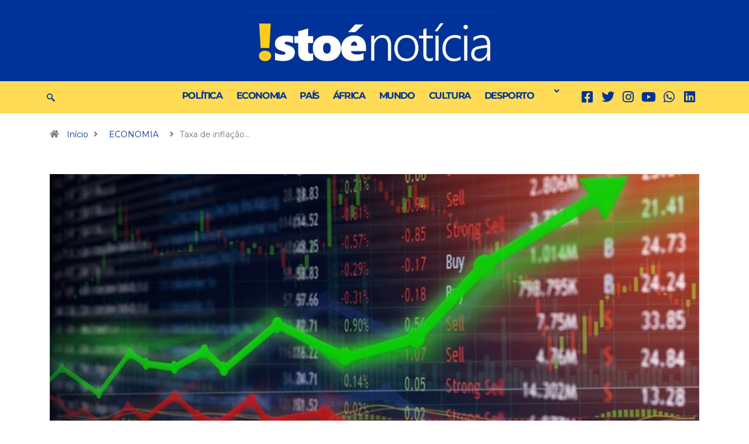

--- FILE ---
content_type: text/html; charset=UTF-8
request_url: https://www.istoenoticia.info/taxa-de-inflacao-cresce-156-e-atinge-os-27-em-marco/
body_size: 32217
content:
<!DOCTYPE html>
<html lang="pt-PT" class="" data-skin="light">
<head>
	<meta charset="UTF-8" />
	<meta name="viewport" content="width=device-width, initial-scale=1" />
	<link rel="profile" href="https://gmpg.org/xfn/11" />
	<link rel="pingback" href="https://www.istoenoticia.info/xmlrpc.php" />
	<title>Taxa de inflação cresce 1,56% e atinge os 27% em Março &#8211; Isto É Notícia</title>
<meta name='robots' content='max-image-preview:large' />
	<meta name="viewport" content="width=device-width, initial-scale=1, maximum-scale=5">
			<meta name="description" content="Taxa de inflação cresce 1,56% e atinge os 27% em Março" />
<link rel='dns-prefetch' href='//ajax.googleapis.com' />
<link rel="alternate" title="oEmbed (JSON)" type="application/json+oembed" href="https://www.istoenoticia.info/wp-json/oembed/1.0/embed?url=https%3A%2F%2Fwww.istoenoticia.info%2Ftaxa-de-inflacao-cresce-156-e-atinge-os-27-em-marco%2F" />
<link rel="alternate" title="oEmbed (XML)" type="text/xml+oembed" href="https://www.istoenoticia.info/wp-json/oembed/1.0/embed?url=https%3A%2F%2Fwww.istoenoticia.info%2Ftaxa-de-inflacao-cresce-156-e-atinge-os-27-em-marco%2F&#038;format=xml" />
		<!-- This site uses the Google Analytics by MonsterInsights plugin v9.11.1 - Using Analytics tracking - https://www.monsterinsights.com/ -->
							<script src="//www.googletagmanager.com/gtag/js?id=G-VZ4FBMPZVK"  data-cfasync="false" data-wpfc-render="false" type="text/javascript" async></script>
			<script data-cfasync="false" data-wpfc-render="false" type="text/javascript">
				var mi_version = '9.11.1';
				var mi_track_user = true;
				var mi_no_track_reason = '';
								var MonsterInsightsDefaultLocations = {"page_location":"https:\/\/www.istoenoticia.info\/taxa-de-inflacao-cresce-156-e-atinge-os-27-em-marco\/"};
								if ( typeof MonsterInsightsPrivacyGuardFilter === 'function' ) {
					var MonsterInsightsLocations = (typeof MonsterInsightsExcludeQuery === 'object') ? MonsterInsightsPrivacyGuardFilter( MonsterInsightsExcludeQuery ) : MonsterInsightsPrivacyGuardFilter( MonsterInsightsDefaultLocations );
				} else {
					var MonsterInsightsLocations = (typeof MonsterInsightsExcludeQuery === 'object') ? MonsterInsightsExcludeQuery : MonsterInsightsDefaultLocations;
				}

								var disableStrs = [
										'ga-disable-G-VZ4FBMPZVK',
									];

				/* Function to detect opted out users */
				function __gtagTrackerIsOptedOut() {
					for (var index = 0; index < disableStrs.length; index++) {
						if (document.cookie.indexOf(disableStrs[index] + '=true') > -1) {
							return true;
						}
					}

					return false;
				}

				/* Disable tracking if the opt-out cookie exists. */
				if (__gtagTrackerIsOptedOut()) {
					for (var index = 0; index < disableStrs.length; index++) {
						window[disableStrs[index]] = true;
					}
				}

				/* Opt-out function */
				function __gtagTrackerOptout() {
					for (var index = 0; index < disableStrs.length; index++) {
						document.cookie = disableStrs[index] + '=true; expires=Thu, 31 Dec 2099 23:59:59 UTC; path=/';
						window[disableStrs[index]] = true;
					}
				}

				if ('undefined' === typeof gaOptout) {
					function gaOptout() {
						__gtagTrackerOptout();
					}
				}
								window.dataLayer = window.dataLayer || [];

				window.MonsterInsightsDualTracker = {
					helpers: {},
					trackers: {},
				};
				if (mi_track_user) {
					function __gtagDataLayer() {
						dataLayer.push(arguments);
					}

					function __gtagTracker(type, name, parameters) {
						if (!parameters) {
							parameters = {};
						}

						if (parameters.send_to) {
							__gtagDataLayer.apply(null, arguments);
							return;
						}

						if (type === 'event') {
														parameters.send_to = monsterinsights_frontend.v4_id;
							var hookName = name;
							if (typeof parameters['event_category'] !== 'undefined') {
								hookName = parameters['event_category'] + ':' + name;
							}

							if (typeof MonsterInsightsDualTracker.trackers[hookName] !== 'undefined') {
								MonsterInsightsDualTracker.trackers[hookName](parameters);
							} else {
								__gtagDataLayer('event', name, parameters);
							}
							
						} else {
							__gtagDataLayer.apply(null, arguments);
						}
					}

					__gtagTracker('js', new Date());
					__gtagTracker('set', {
						'developer_id.dZGIzZG': true,
											});
					if ( MonsterInsightsLocations.page_location ) {
						__gtagTracker('set', MonsterInsightsLocations);
					}
										__gtagTracker('config', 'G-VZ4FBMPZVK', {"forceSSL":"true","link_attribution":"true"} );
										window.gtag = __gtagTracker;										(function () {
						/* https://developers.google.com/analytics/devguides/collection/analyticsjs/ */
						/* ga and __gaTracker compatibility shim. */
						var noopfn = function () {
							return null;
						};
						var newtracker = function () {
							return new Tracker();
						};
						var Tracker = function () {
							return null;
						};
						var p = Tracker.prototype;
						p.get = noopfn;
						p.set = noopfn;
						p.send = function () {
							var args = Array.prototype.slice.call(arguments);
							args.unshift('send');
							__gaTracker.apply(null, args);
						};
						var __gaTracker = function () {
							var len = arguments.length;
							if (len === 0) {
								return;
							}
							var f = arguments[len - 1];
							if (typeof f !== 'object' || f === null || typeof f.hitCallback !== 'function') {
								if ('send' === arguments[0]) {
									var hitConverted, hitObject = false, action;
									if ('event' === arguments[1]) {
										if ('undefined' !== typeof arguments[3]) {
											hitObject = {
												'eventAction': arguments[3],
												'eventCategory': arguments[2],
												'eventLabel': arguments[4],
												'value': arguments[5] ? arguments[5] : 1,
											}
										}
									}
									if ('pageview' === arguments[1]) {
										if ('undefined' !== typeof arguments[2]) {
											hitObject = {
												'eventAction': 'page_view',
												'page_path': arguments[2],
											}
										}
									}
									if (typeof arguments[2] === 'object') {
										hitObject = arguments[2];
									}
									if (typeof arguments[5] === 'object') {
										Object.assign(hitObject, arguments[5]);
									}
									if ('undefined' !== typeof arguments[1].hitType) {
										hitObject = arguments[1];
										if ('pageview' === hitObject.hitType) {
											hitObject.eventAction = 'page_view';
										}
									}
									if (hitObject) {
										action = 'timing' === arguments[1].hitType ? 'timing_complete' : hitObject.eventAction;
										hitConverted = mapArgs(hitObject);
										__gtagTracker('event', action, hitConverted);
									}
								}
								return;
							}

							function mapArgs(args) {
								var arg, hit = {};
								var gaMap = {
									'eventCategory': 'event_category',
									'eventAction': 'event_action',
									'eventLabel': 'event_label',
									'eventValue': 'event_value',
									'nonInteraction': 'non_interaction',
									'timingCategory': 'event_category',
									'timingVar': 'name',
									'timingValue': 'value',
									'timingLabel': 'event_label',
									'page': 'page_path',
									'location': 'page_location',
									'title': 'page_title',
									'referrer' : 'page_referrer',
								};
								for (arg in args) {
																		if (!(!args.hasOwnProperty(arg) || !gaMap.hasOwnProperty(arg))) {
										hit[gaMap[arg]] = args[arg];
									} else {
										hit[arg] = args[arg];
									}
								}
								return hit;
							}

							try {
								f.hitCallback();
							} catch (ex) {
							}
						};
						__gaTracker.create = newtracker;
						__gaTracker.getByName = newtracker;
						__gaTracker.getAll = function () {
							return [];
						};
						__gaTracker.remove = noopfn;
						__gaTracker.loaded = true;
						window['__gaTracker'] = __gaTracker;
					})();
									} else {
										console.log("");
					(function () {
						function __gtagTracker() {
							return null;
						}

						window['__gtagTracker'] = __gtagTracker;
						window['gtag'] = __gtagTracker;
					})();
									}
			</script>
							<!-- / Google Analytics by MonsterInsights -->
		<style id='wp-img-auto-sizes-contain-inline-css' type='text/css'>
img:is([sizes=auto i],[sizes^="auto," i]){contain-intrinsic-size:3000px 1500px}
/*# sourceURL=wp-img-auto-sizes-contain-inline-css */
</style>
<link rel='stylesheet' id='dashicons-css' href='https://www.istoenoticia.info/wp-includes/css/dashicons.min.css?ver=6.9' type='text/css' media='all' />
<link rel='stylesheet' id='post-views-counter-frontend-css' href='https://www.istoenoticia.info/wp-content/plugins/post-views-counter/css/frontend.min.css?ver=1.5.5' type='text/css' media='all' />
<link rel='stylesheet' id='hfe-widgets-style-css' href='https://www.istoenoticia.info/wp-content/plugins/header-footer-elementor/inc/widgets-css/frontend.css?ver=2.5.2' type='text/css' media='all' />
<style id='wp-emoji-styles-inline-css' type='text/css'>

	img.wp-smiley, img.emoji {
		display: inline !important;
		border: none !important;
		box-shadow: none !important;
		height: 1em !important;
		width: 1em !important;
		margin: 0 0.07em !important;
		vertical-align: -0.1em !important;
		background: none !important;
		padding: 0 !important;
	}
/*# sourceURL=wp-emoji-styles-inline-css */
</style>
<link rel='stylesheet' id='wp-block-library-css' href='https://www.istoenoticia.info/wp-includes/css/dist/block-library/style.min.css?ver=6.9' type='text/css' media='all' />
<style id='wp-block-archives-inline-css' type='text/css'>
.wp-block-archives{box-sizing:border-box}.wp-block-archives-dropdown label{display:block}
/*# sourceURL=https://www.istoenoticia.info/wp-includes/blocks/archives/style.min.css */
</style>
<style id='wp-block-categories-inline-css' type='text/css'>
.wp-block-categories{box-sizing:border-box}.wp-block-categories.alignleft{margin-right:2em}.wp-block-categories.alignright{margin-left:2em}.wp-block-categories.wp-block-categories-dropdown.aligncenter{text-align:center}.wp-block-categories .wp-block-categories__label{display:block;width:100%}
/*# sourceURL=https://www.istoenoticia.info/wp-includes/blocks/categories/style.min.css */
</style>
<style id='wp-block-heading-inline-css' type='text/css'>
h1:where(.wp-block-heading).has-background,h2:where(.wp-block-heading).has-background,h3:where(.wp-block-heading).has-background,h4:where(.wp-block-heading).has-background,h5:where(.wp-block-heading).has-background,h6:where(.wp-block-heading).has-background{padding:1.25em 2.375em}h1.has-text-align-left[style*=writing-mode]:where([style*=vertical-lr]),h1.has-text-align-right[style*=writing-mode]:where([style*=vertical-rl]),h2.has-text-align-left[style*=writing-mode]:where([style*=vertical-lr]),h2.has-text-align-right[style*=writing-mode]:where([style*=vertical-rl]),h3.has-text-align-left[style*=writing-mode]:where([style*=vertical-lr]),h3.has-text-align-right[style*=writing-mode]:where([style*=vertical-rl]),h4.has-text-align-left[style*=writing-mode]:where([style*=vertical-lr]),h4.has-text-align-right[style*=writing-mode]:where([style*=vertical-rl]),h5.has-text-align-left[style*=writing-mode]:where([style*=vertical-lr]),h5.has-text-align-right[style*=writing-mode]:where([style*=vertical-rl]),h6.has-text-align-left[style*=writing-mode]:where([style*=vertical-lr]),h6.has-text-align-right[style*=writing-mode]:where([style*=vertical-rl]){rotate:180deg}
/*# sourceURL=https://www.istoenoticia.info/wp-includes/blocks/heading/style.min.css */
</style>
<style id='wp-block-latest-comments-inline-css' type='text/css'>
ol.wp-block-latest-comments{box-sizing:border-box;margin-left:0}:where(.wp-block-latest-comments:not([style*=line-height] .wp-block-latest-comments__comment)){line-height:1.1}:where(.wp-block-latest-comments:not([style*=line-height] .wp-block-latest-comments__comment-excerpt p)){line-height:1.8}.has-dates :where(.wp-block-latest-comments:not([style*=line-height])),.has-excerpts :where(.wp-block-latest-comments:not([style*=line-height])){line-height:1.5}.wp-block-latest-comments .wp-block-latest-comments{padding-left:0}.wp-block-latest-comments__comment{list-style:none;margin-bottom:1em}.has-avatars .wp-block-latest-comments__comment{list-style:none;min-height:2.25em}.has-avatars .wp-block-latest-comments__comment .wp-block-latest-comments__comment-excerpt,.has-avatars .wp-block-latest-comments__comment .wp-block-latest-comments__comment-meta{margin-left:3.25em}.wp-block-latest-comments__comment-excerpt p{font-size:.875em;margin:.36em 0 1.4em}.wp-block-latest-comments__comment-date{display:block;font-size:.75em}.wp-block-latest-comments .avatar,.wp-block-latest-comments__comment-avatar{border-radius:1.5em;display:block;float:left;height:2.5em;margin-right:.75em;width:2.5em}.wp-block-latest-comments[class*=-font-size] a,.wp-block-latest-comments[style*=font-size] a{font-size:inherit}
/*# sourceURL=https://www.istoenoticia.info/wp-includes/blocks/latest-comments/style.min.css */
</style>
<style id='wp-block-latest-posts-inline-css' type='text/css'>
.wp-block-latest-posts{box-sizing:border-box}.wp-block-latest-posts.alignleft{margin-right:2em}.wp-block-latest-posts.alignright{margin-left:2em}.wp-block-latest-posts.wp-block-latest-posts__list{list-style:none}.wp-block-latest-posts.wp-block-latest-posts__list li{clear:both;overflow-wrap:break-word}.wp-block-latest-posts.is-grid{display:flex;flex-wrap:wrap}.wp-block-latest-posts.is-grid li{margin:0 1.25em 1.25em 0;width:100%}@media (min-width:600px){.wp-block-latest-posts.columns-2 li{width:calc(50% - .625em)}.wp-block-latest-posts.columns-2 li:nth-child(2n){margin-right:0}.wp-block-latest-posts.columns-3 li{width:calc(33.33333% - .83333em)}.wp-block-latest-posts.columns-3 li:nth-child(3n){margin-right:0}.wp-block-latest-posts.columns-4 li{width:calc(25% - .9375em)}.wp-block-latest-posts.columns-4 li:nth-child(4n){margin-right:0}.wp-block-latest-posts.columns-5 li{width:calc(20% - 1em)}.wp-block-latest-posts.columns-5 li:nth-child(5n){margin-right:0}.wp-block-latest-posts.columns-6 li{width:calc(16.66667% - 1.04167em)}.wp-block-latest-posts.columns-6 li:nth-child(6n){margin-right:0}}:root :where(.wp-block-latest-posts.is-grid){padding:0}:root :where(.wp-block-latest-posts.wp-block-latest-posts__list){padding-left:0}.wp-block-latest-posts__post-author,.wp-block-latest-posts__post-date{display:block;font-size:.8125em}.wp-block-latest-posts__post-excerpt,.wp-block-latest-posts__post-full-content{margin-bottom:1em;margin-top:.5em}.wp-block-latest-posts__featured-image a{display:inline-block}.wp-block-latest-posts__featured-image img{height:auto;max-width:100%;width:auto}.wp-block-latest-posts__featured-image.alignleft{float:left;margin-right:1em}.wp-block-latest-posts__featured-image.alignright{float:right;margin-left:1em}.wp-block-latest-posts__featured-image.aligncenter{margin-bottom:1em;text-align:center}
/*# sourceURL=https://www.istoenoticia.info/wp-includes/blocks/latest-posts/style.min.css */
</style>
<style id='wp-block-search-inline-css' type='text/css'>
.wp-block-search__button{margin-left:10px;word-break:normal}.wp-block-search__button.has-icon{line-height:0}.wp-block-search__button svg{height:1.25em;min-height:24px;min-width:24px;width:1.25em;fill:currentColor;vertical-align:text-bottom}:where(.wp-block-search__button){border:1px solid #ccc;padding:6px 10px}.wp-block-search__inside-wrapper{display:flex;flex:auto;flex-wrap:nowrap;max-width:100%}.wp-block-search__label{width:100%}.wp-block-search.wp-block-search__button-only .wp-block-search__button{box-sizing:border-box;display:flex;flex-shrink:0;justify-content:center;margin-left:0;max-width:100%}.wp-block-search.wp-block-search__button-only .wp-block-search__inside-wrapper{min-width:0!important;transition-property:width}.wp-block-search.wp-block-search__button-only .wp-block-search__input{flex-basis:100%;transition-duration:.3s}.wp-block-search.wp-block-search__button-only.wp-block-search__searchfield-hidden,.wp-block-search.wp-block-search__button-only.wp-block-search__searchfield-hidden .wp-block-search__inside-wrapper{overflow:hidden}.wp-block-search.wp-block-search__button-only.wp-block-search__searchfield-hidden .wp-block-search__input{border-left-width:0!important;border-right-width:0!important;flex-basis:0;flex-grow:0;margin:0;min-width:0!important;padding-left:0!important;padding-right:0!important;width:0!important}:where(.wp-block-search__input){appearance:none;border:1px solid #949494;flex-grow:1;font-family:inherit;font-size:inherit;font-style:inherit;font-weight:inherit;letter-spacing:inherit;line-height:inherit;margin-left:0;margin-right:0;min-width:3rem;padding:8px;text-decoration:unset!important;text-transform:inherit}:where(.wp-block-search__button-inside .wp-block-search__inside-wrapper){background-color:#fff;border:1px solid #949494;box-sizing:border-box;padding:4px}:where(.wp-block-search__button-inside .wp-block-search__inside-wrapper) .wp-block-search__input{border:none;border-radius:0;padding:0 4px}:where(.wp-block-search__button-inside .wp-block-search__inside-wrapper) .wp-block-search__input:focus{outline:none}:where(.wp-block-search__button-inside .wp-block-search__inside-wrapper) :where(.wp-block-search__button){padding:4px 8px}.wp-block-search.aligncenter .wp-block-search__inside-wrapper{margin:auto}.wp-block[data-align=right] .wp-block-search.wp-block-search__button-only .wp-block-search__inside-wrapper{float:right}
/*# sourceURL=https://www.istoenoticia.info/wp-includes/blocks/search/style.min.css */
</style>
<style id='wp-block-search-theme-inline-css' type='text/css'>
.wp-block-search .wp-block-search__label{font-weight:700}.wp-block-search__button{border:1px solid #ccc;padding:.375em .625em}
/*# sourceURL=https://www.istoenoticia.info/wp-includes/blocks/search/theme.min.css */
</style>
<style id='wp-block-group-inline-css' type='text/css'>
.wp-block-group{box-sizing:border-box}:where(.wp-block-group.wp-block-group-is-layout-constrained){position:relative}
/*# sourceURL=https://www.istoenoticia.info/wp-includes/blocks/group/style.min.css */
</style>
<style id='wp-block-group-theme-inline-css' type='text/css'>
:where(.wp-block-group.has-background){padding:1.25em 2.375em}
/*# sourceURL=https://www.istoenoticia.info/wp-includes/blocks/group/theme.min.css */
</style>
<style id='global-styles-inline-css' type='text/css'>
:root{--wp--preset--aspect-ratio--square: 1;--wp--preset--aspect-ratio--4-3: 4/3;--wp--preset--aspect-ratio--3-4: 3/4;--wp--preset--aspect-ratio--3-2: 3/2;--wp--preset--aspect-ratio--2-3: 2/3;--wp--preset--aspect-ratio--16-9: 16/9;--wp--preset--aspect-ratio--9-16: 9/16;--wp--preset--color--black: #000000;--wp--preset--color--cyan-bluish-gray: #abb8c3;--wp--preset--color--white: #ffffff;--wp--preset--color--pale-pink: #f78da7;--wp--preset--color--vivid-red: #cf2e2e;--wp--preset--color--luminous-vivid-orange: #ff6900;--wp--preset--color--luminous-vivid-amber: #fcb900;--wp--preset--color--light-green-cyan: #7bdcb5;--wp--preset--color--vivid-green-cyan: #00d084;--wp--preset--color--pale-cyan-blue: #8ed1fc;--wp--preset--color--vivid-cyan-blue: #0693e3;--wp--preset--color--vivid-purple: #9b51e0;--wp--preset--gradient--vivid-cyan-blue-to-vivid-purple: linear-gradient(135deg,rgb(6,147,227) 0%,rgb(155,81,224) 100%);--wp--preset--gradient--light-green-cyan-to-vivid-green-cyan: linear-gradient(135deg,rgb(122,220,180) 0%,rgb(0,208,130) 100%);--wp--preset--gradient--luminous-vivid-amber-to-luminous-vivid-orange: linear-gradient(135deg,rgb(252,185,0) 0%,rgb(255,105,0) 100%);--wp--preset--gradient--luminous-vivid-orange-to-vivid-red: linear-gradient(135deg,rgb(255,105,0) 0%,rgb(207,46,46) 100%);--wp--preset--gradient--very-light-gray-to-cyan-bluish-gray: linear-gradient(135deg,rgb(238,238,238) 0%,rgb(169,184,195) 100%);--wp--preset--gradient--cool-to-warm-spectrum: linear-gradient(135deg,rgb(74,234,220) 0%,rgb(151,120,209) 20%,rgb(207,42,186) 40%,rgb(238,44,130) 60%,rgb(251,105,98) 80%,rgb(254,248,76) 100%);--wp--preset--gradient--blush-light-purple: linear-gradient(135deg,rgb(255,206,236) 0%,rgb(152,150,240) 100%);--wp--preset--gradient--blush-bordeaux: linear-gradient(135deg,rgb(254,205,165) 0%,rgb(254,45,45) 50%,rgb(107,0,62) 100%);--wp--preset--gradient--luminous-dusk: linear-gradient(135deg,rgb(255,203,112) 0%,rgb(199,81,192) 50%,rgb(65,88,208) 100%);--wp--preset--gradient--pale-ocean: linear-gradient(135deg,rgb(255,245,203) 0%,rgb(182,227,212) 50%,rgb(51,167,181) 100%);--wp--preset--gradient--electric-grass: linear-gradient(135deg,rgb(202,248,128) 0%,rgb(113,206,126) 100%);--wp--preset--gradient--midnight: linear-gradient(135deg,rgb(2,3,129) 0%,rgb(40,116,252) 100%);--wp--preset--font-size--small: 13px;--wp--preset--font-size--medium: 20px;--wp--preset--font-size--large: 36px;--wp--preset--font-size--x-large: 42px;--wp--preset--spacing--20: 0.44rem;--wp--preset--spacing--30: 0.67rem;--wp--preset--spacing--40: 1rem;--wp--preset--spacing--50: 1.5rem;--wp--preset--spacing--60: 2.25rem;--wp--preset--spacing--70: 3.38rem;--wp--preset--spacing--80: 5.06rem;--wp--preset--shadow--natural: 6px 6px 9px rgba(0, 0, 0, 0.2);--wp--preset--shadow--deep: 12px 12px 50px rgba(0, 0, 0, 0.4);--wp--preset--shadow--sharp: 6px 6px 0px rgba(0, 0, 0, 0.2);--wp--preset--shadow--outlined: 6px 6px 0px -3px rgb(255, 255, 255), 6px 6px rgb(0, 0, 0);--wp--preset--shadow--crisp: 6px 6px 0px rgb(0, 0, 0);}:where(.is-layout-flex){gap: 0.5em;}:where(.is-layout-grid){gap: 0.5em;}body .is-layout-flex{display: flex;}.is-layout-flex{flex-wrap: wrap;align-items: center;}.is-layout-flex > :is(*, div){margin: 0;}body .is-layout-grid{display: grid;}.is-layout-grid > :is(*, div){margin: 0;}:where(.wp-block-columns.is-layout-flex){gap: 2em;}:where(.wp-block-columns.is-layout-grid){gap: 2em;}:where(.wp-block-post-template.is-layout-flex){gap: 1.25em;}:where(.wp-block-post-template.is-layout-grid){gap: 1.25em;}.has-black-color{color: var(--wp--preset--color--black) !important;}.has-cyan-bluish-gray-color{color: var(--wp--preset--color--cyan-bluish-gray) !important;}.has-white-color{color: var(--wp--preset--color--white) !important;}.has-pale-pink-color{color: var(--wp--preset--color--pale-pink) !important;}.has-vivid-red-color{color: var(--wp--preset--color--vivid-red) !important;}.has-luminous-vivid-orange-color{color: var(--wp--preset--color--luminous-vivid-orange) !important;}.has-luminous-vivid-amber-color{color: var(--wp--preset--color--luminous-vivid-amber) !important;}.has-light-green-cyan-color{color: var(--wp--preset--color--light-green-cyan) !important;}.has-vivid-green-cyan-color{color: var(--wp--preset--color--vivid-green-cyan) !important;}.has-pale-cyan-blue-color{color: var(--wp--preset--color--pale-cyan-blue) !important;}.has-vivid-cyan-blue-color{color: var(--wp--preset--color--vivid-cyan-blue) !important;}.has-vivid-purple-color{color: var(--wp--preset--color--vivid-purple) !important;}.has-black-background-color{background-color: var(--wp--preset--color--black) !important;}.has-cyan-bluish-gray-background-color{background-color: var(--wp--preset--color--cyan-bluish-gray) !important;}.has-white-background-color{background-color: var(--wp--preset--color--white) !important;}.has-pale-pink-background-color{background-color: var(--wp--preset--color--pale-pink) !important;}.has-vivid-red-background-color{background-color: var(--wp--preset--color--vivid-red) !important;}.has-luminous-vivid-orange-background-color{background-color: var(--wp--preset--color--luminous-vivid-orange) !important;}.has-luminous-vivid-amber-background-color{background-color: var(--wp--preset--color--luminous-vivid-amber) !important;}.has-light-green-cyan-background-color{background-color: var(--wp--preset--color--light-green-cyan) !important;}.has-vivid-green-cyan-background-color{background-color: var(--wp--preset--color--vivid-green-cyan) !important;}.has-pale-cyan-blue-background-color{background-color: var(--wp--preset--color--pale-cyan-blue) !important;}.has-vivid-cyan-blue-background-color{background-color: var(--wp--preset--color--vivid-cyan-blue) !important;}.has-vivid-purple-background-color{background-color: var(--wp--preset--color--vivid-purple) !important;}.has-black-border-color{border-color: var(--wp--preset--color--black) !important;}.has-cyan-bluish-gray-border-color{border-color: var(--wp--preset--color--cyan-bluish-gray) !important;}.has-white-border-color{border-color: var(--wp--preset--color--white) !important;}.has-pale-pink-border-color{border-color: var(--wp--preset--color--pale-pink) !important;}.has-vivid-red-border-color{border-color: var(--wp--preset--color--vivid-red) !important;}.has-luminous-vivid-orange-border-color{border-color: var(--wp--preset--color--luminous-vivid-orange) !important;}.has-luminous-vivid-amber-border-color{border-color: var(--wp--preset--color--luminous-vivid-amber) !important;}.has-light-green-cyan-border-color{border-color: var(--wp--preset--color--light-green-cyan) !important;}.has-vivid-green-cyan-border-color{border-color: var(--wp--preset--color--vivid-green-cyan) !important;}.has-pale-cyan-blue-border-color{border-color: var(--wp--preset--color--pale-cyan-blue) !important;}.has-vivid-cyan-blue-border-color{border-color: var(--wp--preset--color--vivid-cyan-blue) !important;}.has-vivid-purple-border-color{border-color: var(--wp--preset--color--vivid-purple) !important;}.has-vivid-cyan-blue-to-vivid-purple-gradient-background{background: var(--wp--preset--gradient--vivid-cyan-blue-to-vivid-purple) !important;}.has-light-green-cyan-to-vivid-green-cyan-gradient-background{background: var(--wp--preset--gradient--light-green-cyan-to-vivid-green-cyan) !important;}.has-luminous-vivid-amber-to-luminous-vivid-orange-gradient-background{background: var(--wp--preset--gradient--luminous-vivid-amber-to-luminous-vivid-orange) !important;}.has-luminous-vivid-orange-to-vivid-red-gradient-background{background: var(--wp--preset--gradient--luminous-vivid-orange-to-vivid-red) !important;}.has-very-light-gray-to-cyan-bluish-gray-gradient-background{background: var(--wp--preset--gradient--very-light-gray-to-cyan-bluish-gray) !important;}.has-cool-to-warm-spectrum-gradient-background{background: var(--wp--preset--gradient--cool-to-warm-spectrum) !important;}.has-blush-light-purple-gradient-background{background: var(--wp--preset--gradient--blush-light-purple) !important;}.has-blush-bordeaux-gradient-background{background: var(--wp--preset--gradient--blush-bordeaux) !important;}.has-luminous-dusk-gradient-background{background: var(--wp--preset--gradient--luminous-dusk) !important;}.has-pale-ocean-gradient-background{background: var(--wp--preset--gradient--pale-ocean) !important;}.has-electric-grass-gradient-background{background: var(--wp--preset--gradient--electric-grass) !important;}.has-midnight-gradient-background{background: var(--wp--preset--gradient--midnight) !important;}.has-small-font-size{font-size: var(--wp--preset--font-size--small) !important;}.has-medium-font-size{font-size: var(--wp--preset--font-size--medium) !important;}.has-large-font-size{font-size: var(--wp--preset--font-size--large) !important;}.has-x-large-font-size{font-size: var(--wp--preset--font-size--x-large) !important;}
/*# sourceURL=global-styles-inline-css */
</style>

<style id='classic-theme-styles-inline-css' type='text/css'>
/*! This file is auto-generated */
.wp-block-button__link{color:#fff;background-color:#32373c;border-radius:9999px;box-shadow:none;text-decoration:none;padding:calc(.667em + 2px) calc(1.333em + 2px);font-size:1.125em}.wp-block-file__button{background:#32373c;color:#fff;text-decoration:none}
/*# sourceURL=/wp-includes/css/classic-themes.min.css */
</style>
<link rel='stylesheet' id='fontawesome-five-css-css' href='https://www.istoenoticia.info/wp-content/plugins/accesspress-social-counter/css/fontawesome-all.css?ver=1.9.2' type='text/css' media='all' />
<link rel='stylesheet' id='apsc-frontend-css-css' href='https://www.istoenoticia.info/wp-content/plugins/accesspress-social-counter/css/frontend.css?ver=1.9.2' type='text/css' media='all' />
<link rel='stylesheet' id='wpos-font-awesome-css' href='https://www.istoenoticia.info/wp-content/plugins/wp-testimonial-with-widget/assets/css/font-awesome.min.css?ver=3.5.4' type='text/css' media='all' />
<link rel='stylesheet' id='wpos-slick-style-css' href='https://www.istoenoticia.info/wp-content/plugins/wp-testimonial-with-widget/assets/css/slick.css?ver=3.5.4' type='text/css' media='all' />
<link rel='stylesheet' id='wtwp-public-css-css' href='https://www.istoenoticia.info/wp-content/plugins/wp-testimonial-with-widget/assets/css/wtwp-public.css?ver=3.5.4' type='text/css' media='all' />
<link rel='stylesheet' id='hfe-style-css' href='https://www.istoenoticia.info/wp-content/plugins/header-footer-elementor/assets/css/header-footer-elementor.css?ver=2.5.2' type='text/css' media='all' />
<link rel='stylesheet' id='elementor-icons-css' href='https://www.istoenoticia.info/wp-content/plugins/elementor/assets/lib/eicons/css/elementor-icons.min.css?ver=5.44.0' type='text/css' media='all' />
<link rel='stylesheet' id='elementor-frontend-css' href='https://www.istoenoticia.info/wp-content/plugins/elementor/assets/css/frontend.min.css?ver=3.32.3' type='text/css' media='all' />
<link rel='stylesheet' id='elementor-post-7-css' href='https://www.istoenoticia.info/wp-content/uploads/elementor/css/post-7.css?ver=1767736800' type='text/css' media='all' />
<link rel='stylesheet' id='elementor-pro-css' href='https://www.istoenoticia.info/wp-content/plugins/elementor-pro/assets/css/frontend.min.css?ver=3.17.1' type='text/css' media='all' />
<link rel='stylesheet' id='she-header-style-css' href='https://www.istoenoticia.info/wp-content/plugins/sticky-header-effects-for-elementor/assets/css/she-header-style.css?ver=2.1.2' type='text/css' media='all' />
<link rel='stylesheet' id='elementor-post-14291-css' href='https://www.istoenoticia.info/wp-content/uploads/elementor/css/post-14291.css?ver=1767736801' type='text/css' media='all' />
<link rel='stylesheet' id='elementor-post-11075-css' href='https://www.istoenoticia.info/wp-content/uploads/elementor/css/post-11075.css?ver=1767736801' type='text/css' media='all' />
<link rel='stylesheet' id='elementor-post-14526-css' href='https://www.istoenoticia.info/wp-content/uploads/elementor/css/post-14526.css?ver=1767736801' type='text/css' media='all' />
<link rel='stylesheet' id='heateor_sss_frontend_css-css' href='https://www.istoenoticia.info/wp-content/plugins/sassy-social-share/public/css/sassy-social-share-public.css?ver=3.3.79' type='text/css' media='all' />
<style id='heateor_sss_frontend_css-inline-css' type='text/css'>
.heateor_sss_button_instagram span.heateor_sss_svg,a.heateor_sss_instagram span.heateor_sss_svg{background:radial-gradient(circle at 30% 107%,#fdf497 0,#fdf497 5%,#fd5949 45%,#d6249f 60%,#285aeb 90%)}.heateor_sss_horizontal_sharing .heateor_sss_svg,.heateor_sss_standard_follow_icons_container .heateor_sss_svg{color:#fff;border-width:0px;border-style:solid;border-color:transparent}.heateor_sss_horizontal_sharing .heateorSssTCBackground{color:#666}.heateor_sss_horizontal_sharing span.heateor_sss_svg:hover,.heateor_sss_standard_follow_icons_container span.heateor_sss_svg:hover{border-color:transparent;}.heateor_sss_vertical_sharing span.heateor_sss_svg,.heateor_sss_floating_follow_icons_container span.heateor_sss_svg{color:#fff;border-width:0px;border-style:solid;border-color:transparent;}.heateor_sss_vertical_sharing .heateorSssTCBackground{color:#666;}.heateor_sss_vertical_sharing span.heateor_sss_svg:hover,.heateor_sss_floating_follow_icons_container span.heateor_sss_svg:hover{border-color:transparent;}@media screen and (max-width:783px) {.heateor_sss_vertical_sharing{display:none!important}}div.heateor_sss_sharing_title{text-align:center}div.heateor_sss_sharing_ul{width:100%;text-align:center;}div.heateor_sss_horizontal_sharing div.heateor_sss_sharing_ul a{float:none!important;display:inline-block;}
/*# sourceURL=heateor_sss_frontend_css-inline-css */
</style>
<link rel='stylesheet' id='hfe-elementor-icons-css' href='https://www.istoenoticia.info/wp-content/plugins/elementor/assets/lib/eicons/css/elementor-icons.min.css?ver=5.34.0' type='text/css' media='all' />
<link rel='stylesheet' id='hfe-icons-list-css' href='https://www.istoenoticia.info/wp-content/plugins/elementor/assets/css/widget-icon-list.min.css?ver=3.24.3' type='text/css' media='all' />
<link rel='stylesheet' id='hfe-social-icons-css' href='https://www.istoenoticia.info/wp-content/plugins/elementor/assets/css/widget-social-icons.min.css?ver=3.24.0' type='text/css' media='all' />
<link rel='stylesheet' id='hfe-social-share-icons-brands-css' href='https://www.istoenoticia.info/wp-content/plugins/elementor/assets/lib/font-awesome/css/brands.css?ver=5.15.3' type='text/css' media='all' />
<link rel='stylesheet' id='hfe-social-share-icons-fontawesome-css' href='https://www.istoenoticia.info/wp-content/plugins/elementor/assets/lib/font-awesome/css/fontawesome.css?ver=5.15.3' type='text/css' media='all' />
<link rel='stylesheet' id='hfe-nav-menu-icons-css' href='https://www.istoenoticia.info/wp-content/plugins/elementor/assets/lib/font-awesome/css/solid.css?ver=5.15.3' type='text/css' media='all' />
<link rel='stylesheet' id='hfe-widget-blockquote-css' href='https://www.istoenoticia.info/wp-content/plugins/elementor-pro/assets/css/widget-blockquote.min.css?ver=3.25.0' type='text/css' media='all' />
<link rel='stylesheet' id='hfe-mega-menu-css' href='https://www.istoenoticia.info/wp-content/plugins/elementor-pro/assets/css/widget-mega-menu.min.css?ver=3.26.2' type='text/css' media='all' />
<link rel='stylesheet' id='hfe-nav-menu-widget-css' href='https://www.istoenoticia.info/wp-content/plugins/elementor-pro/assets/css/widget-nav-menu.min.css?ver=3.26.0' type='text/css' media='all' />
<link rel='stylesheet' id='bootstrap-css' href='https://www.istoenoticia.info/wp-content/themes/digiqole/assets/css/bootstrap.min.css?ver=2.2.4' type='text/css' media='all' />
<link rel='stylesheet' id='icon-font-css' href='https://www.istoenoticia.info/wp-content/themes/digiqole/assets/css/icon-font.css?ver=2.2.4' type='text/css' media='all' />
<link rel='preload' as='style' id='digiqole-all-style-css' href='https://www.istoenoticia.info/wp-content/themes/digiqole/assets/css/all.css?ver=2.2.4' type='text/css' media='all' />
<link rel='stylesheet' id='digiqole-master-css' href='https://www.istoenoticia.info/wp-content/themes/digiqole/assets/css/master.css?ver=2.2.4' type='text/css' media='all' />
<style id='digiqole-master-inline-css' type='text/css'>

        html.fonts-loaded body{ font-family: Montserrat }
        .body-box-layout{ 
            background-image:url();;
            background-repeat: no-repeat;
            background-position: center;
            background-size: cover;
            background-attachment: fixed;
         }
        body,
        .post-navigation .post-previous a p, .post-navigation .post-next a p,
        .dark-mode .blog-single .post-meta li,
        .dark-mode .wp-block-quote p,
        .dark-mode .wp-block-quote::before,
        .dark-mode .wp-block-quote cite,
        .dark-mode .view-review-list .xs-review-date,
        .dark-mode .view-review-list .xs-reviewer-author,
        .dark-mode .breadcrumb li,
        .dark-mode .post-meta span,
        .dark-mode .post-meta span a,
        .dark-mode .tranding-bg-white .tranding-bar .trending-slide-bg.trending-slide .post-title a,
        .dark-mode .blog-single .post-meta li.post-author a{
           color:  #0a0a0a;
        }

        h1, h2, h3, h4, h5, h6,
        .post-title,
        .post-navigation span,
        .post-title a,
        .dark-mode .error-page .error-code,
        .dark-mode.archive .entry-blog-summery .readmore-btn,
        .dark-mode .entry-blog-summery.ts-post .readmore-btn,
        .dark-mode .apsc-icons-wrapper.apsc-theme-2 .apsc-each-profile a,
        .dark-mode .ts-author-content .comment a{
            color:  #222222;
        }


        .dark-mode .apsc-icons-wrapper.apsc-theme-2 .apsc-each-profile a{
            color: #222222 !important;
        }
        .dark-mode .blog-single .post .post-body{
            background: transparent;
        }

        html.fonts-loaded h1,
        html.fonts-loaded h2{
            font-family: Montserrat;
        }
        html.fonts-loaded h3{ 
            font-family: Montserrat;
        }

        html.fonts-loaded h4{ 
            font-family: Montserrat;
        }

        a,
        .entry-header .entry-title a:hover,
        .sidebar ul li a:hover,
        .breadcrumb a:hover {
            color: #fc4a00;
            transition: all ease 500ms;
        }
      
        .btn-primary:hover,
        .switch__background,
        .switch__mouth,
        .switch__eye-left,
        .switch__eye-right{
         background: #ffffff;
         border-color: #ffffff;;
        }

        .tag-lists a:hover,
        .tagcloud a:hover,
        .owl-carousel .owl-dots .owl-dot.active span,
        .blog-single .tag-lists a:hover {
            border-color: #fc4a00;
        }

        blockquote.wp-block-quote, .wp-block-quote, .wp-block-quote:not(.is-large):not(.is-style-large), .wp-block-pullquote blockquote,
         blockquote.wp-block-pullquote, .wp-block-quote.is-large, .wp-block-quote.is-style-large{
            border-left-color: #fc4a00;
        }
        
        .post .post-footer .readmore,
        .post .post-media .video-link-btn a,
        .post-list-item .recen-tab-menu.nav-tabs li a:before, 
        .post-list-item .recen-tab-menu.nav-tabs li a:after,
        .blog-single .xs-review-box .xs-review .xs-btn:hover,
        .blog-single .tag-lists span,
        .tag-lists a:hover, .tagcloud a:hover,
        .heading-style3 .block-title .title-angle-shap:before, 
        .heading-style3 .block-title .title-angle-shap:after,
         .heading-style3 .widget-title .title-angle-shap:before, 
         .heading-style3 .widget-title .title-angle-shap:after, 
         .sidebar .widget .block-title .title-angle-shap:before,
          .sidebar .widget .block-title .title-angle-shap:after, 
          .sidebar .widget .widget-title .title-angle-shap:before, 
        .sidebar .widget .widget-title .title-angle-shap:after,
        .pagination li.active a, .pagination li:hover a,
        .owl-carousel .owl-dots .owl-dot.active span,
        .main-pagination .swiper-pagination-bullet-active,
        .swiper-pagination .swiper-pagination-bullet-active,
        .header .navbar-light .ekit-wid-con .digiqole-elementskit-menu
         .elementskit-navbar-nav > li.active > a:before,
         .trending-light .tranding-bar .trending-slide .trending-title,
        .post-list-item .post-thumb .tab-post-count, .post-list-item .post-thumb .post-index,
        .woocommerce ul.products li.product .button,.woocommerce ul.products li.product .added_to_cart,
        .woocommerce nav.woocommerce-pagination ul li a:focus, .woocommerce nav.woocommerce-pagination ul li a:hover, .woocommerce nav.woocommerce-pagination ul li span.current,
        .woocommerce #respond input#submit.alt, .woocommerce a.button.alt, .woocommerce button.button.alt, .woocommerce input.button.alt,.sponsor-web-link a:hover i, .woocommerce .widget_price_filter .ui-slider .ui-slider-range,
        .woocommerce span.onsale,
        .not-found .input-group-btn,
        .btn,
        .BackTo,
        .sidebar .widget.widget_search .input-group-btn,
        .woocommerce ul.products li.product .added_to_cart:hover, .woocommerce #respond input#submit.alt:hover, .woocommerce a.button.alt:hover, .woocommerce button.button.alt:hover, 
        .footer-social li a,
        .digiqole-video-post .video-item .post-video .ts-play-btn,
        .blog-single .post-meta .social-share i.fa-share,
        .social-share i.ts-icon-share,
        .woocommerce input.button.alt:hover,
        .woocommerce .widget_price_filter .ui-slider .ui-slider-handle,
        #preloader,
        .main-slider .swiper-button-next:hover,
        .main-slider .swiper-button-prev:hover,
        .main-slider .owl-dots .owl-dot.swiper-pagination-bullet-active,
        .main-slider .owl-dots .swiper-pagination-bullet.swiper-pagination-bullet-active,
        .main-slider .swiper-pagination .owl-dot.swiper-pagination-bullet-active,
        .main-slider .swiper-pagination .swiper-pagination-bullet.swiper-pagination-bullet-active,
        .main-slider .main-pagination .owl-dot.swiper-pagination-bullet-active,
        .main-slider .main-pagination .swiper-pagination-bullet.swiper-pagination-bullet-active,
        .weekend-top .owl-dots .owl-dot.swiper-pagination-bullet-active,
        .weekend-top .owl-dots .swiper-pagination-bullet.swiper-pagination-bullet-active,
        .weekend-top .swiper-pagination .owl-dot.swiper-pagination-bullet-active,
        .weekend-top .swiper-pagination .swiper-pagination-bullet.swiper-pagination-bullet-active,
        .featured-tab-item .nav-tabs .nav-link.active:before,
        .post-slider .swiper-pagination .swiper-pagination-bullet.swiper-pagination-bullet-active,
        .blog-single .post-meta .social-share .ts-icon-share {
            background: #fc4a00;
        }
        .owl-carousel.owl-loaded .owl-nav .owl-next.disabled, 
        .owl-carousel.owl-loaded .owl-nav .owl-prev.disabled,
        .ts-about-image-wrapper.owl-carousel.owl-theme .owl-nav [class*=owl-]:hover{
            background: #fc4a00 !important;
        }

        .ts-footer .recent-posts-widget .post-content .post-title a:hover,
        .post-list-item .recen-tab-menu.nav-tabs li a.active,
        .ts-footer .footer-left-widget .footer-social li a:hover,
         .ts-footer .footer-widget .footer-social li a:hover,
         .heading-style3 .block-title, .heading-style3 .widget-title,
         .topbar.topbar-gray .tranding-bg-white .tranding-bar .trending-slide-bg .trending-title i,
         .sidebar .widget .block-title, .sidebar .widget .widget-title,
         .header .navbar-light .ekit-wid-con .digiqole-elementskit-menu .elementskit-navbar-nav .dropdown-item.active,
         .header .navbar-light .ekit-wid-con .digiqole-elementskit-menu .elementskit-navbar-nav li a:hover,
         .social-links li a:hover,
         .post-title a:hover,
         .video-tab-list .post-tab-list li a.active h4.post-title, .video-tab-list .post-tab-list li a:hover h4.post-title,
         .featured-tab-item .nav-tabs .nav-link.active .tab-head > span.tab-text-title,
         .woocommerce ul.products li.product .price, 
         .woocommerce ul.products li.product .woocommerce-loop-product__title:hover,
         .load-more-btn .digiqole-post-grid-loadmore:hover,
         .blog-single .post-meta li.meta-post-view,
         .ts-overlay-style .post-meta-info li.active i,
         .blog-single .post-meta li a:hover {
            color: #fc4a00;
        }
        
        .post-layout-style5 .post-meta li.meta-post-view .ts-icon {
            color: #fc4a00!important;
        }
      
        
            .header .navbar-light .ekit-wid-con .digiqole-elementskit-menu{
               height: 75px;
            }
            @media(min-width: 1024px){
                .header-gradient-area .navbar-light .ekit-wid-con .digiqole-elementskit-menu .elementskit-navbar-nav > li > a,
                .header.header-gradient .navbar-light .ekit-wid-con .digiqole-elementskit-menu .elementskit-navbar-nav > li > a, 
                .header .navbar-light .ekit-wid-con .digiqole-elementskit-menu .elementskit-navbar-nav > li > a,
                 .header .navbar-light .nav-search-area a, .header-gradient .navbar-light .social-links li a, 
                 .header .navbar-light .navbar-nav > li > a, 
               .header-gradient .navbar-light .nav-search-area .header-search-icon a{
                   line-height: 75px;
               }
            }
        
     
            html.fonts-loaded .header .navbar-light .navbar-nav li ul.dropdown-menu li a,
            html.fonts-loaded .header .navbar-light .ekit-wid-con .digiqole-elementskit-menu .elementskit-navbar-nav li ul li a,
            html.fonts-loaded .header .navbar-light .ekit-wid-con .digiqole-elementskit-menu .elementskit-navbar-nav li .elementskit-dropdown li a{
                   color: ;
                   font-size: 12px;
                }
            
            html.fonts-loaded .header-gradient-area .navbar-light .ekit-wid-con .digiqole-elementskit-menu .elementskit-navbar-nav > li > a,
            html.fonts-loaded .header.header-gradient .navbar-light .ekit-wid-con .digiqole-elementskit-menu .elementskit-navbar-nav > li > a,
            html.fonts-loaded .header .navbar-light .ekit-wid-con .digiqole-elementskit-menu .elementskit-navbar-nav > li > a,
            html.fonts-loaded .header .navbar-light .nav-search-area a,
            html.fonts-loaded .header-gradient .navbar-light .social-links li a,
            html.fonts-loaded .header .navbar-light .navbar-nav > li > a,
            html.fonts-loaded .header-gradient .navbar-light .nav-search-area .header-search-icon a{
                font-family: Roboto;
                font-size: px; 
                font-weight: 700px; 
                }
            .ts-footer{
            padding-top:100px;
            padding-bottom:100px;
         }
      body,
      .dark-mode .ts-author-media,
      .dark-mode .ts-author-content::before,
      .dark-mode .ts-author-content::after,
      .dark-mode .post-layout-style4 .post-single .entry-header{
         background-color: #ffffff;
      }
     
      .ts-footer{
          background-color: #222222;
          background-repeat:no-repeat;
          background-size: cover;
          
          
      }
      .newsletter-form span,
      .ts-footer .widget-title span{
        background-color: #222222;
      }

      .ts-footer-classic .widget-title,
      .ts-footer-classic h3,
      .ts-footer-classic h4,
      .ts-footer .widget-title,
      .ts-footer-classic .contact h3{
          color: #fff;
      }
      .ts-footer p,
      .ts-footer .list-arrow li a,
      .ts-footer .menu li a,
      .ts-footer .service-time li,
      .ts-footer .list-arrow li::before, 
      .ts-footer .footer-info li,
      .ts-footer .footer-left-widget .footer-social li a, .ts-footer .footer-widget .footer-social li a,
      .ts-footer .footer-left-widget p, .ts-footer .footer-widget p,
      .ts-footer .recent-posts-widget .post-content .post-title a,
      .ts-footer .menu li::before{
        color: #fff;
      }

     
     
      .copy-right{
         background-color: #101010;
      }
      .copy-right .copyright-text p{
         color: #fff;
      }
      
/*# sourceURL=digiqole-master-inline-css */
</style>
<link rel='stylesheet' id='ekit-widget-styles-css' href='https://www.istoenoticia.info/wp-content/plugins/elementskit-lite/widgets/init/assets/css/widget-styles.css?ver=3.7.3' type='text/css' media='all' />
<link rel='stylesheet' id='ekit-responsive-css' href='https://www.istoenoticia.info/wp-content/plugins/elementskit-lite/widgets/init/assets/css/responsive.css?ver=3.7.3' type='text/css' media='all' />
<link rel='stylesheet' id='elementor-gf-local-montserrat-css' href='https://www.istoenoticia.info/wp-content/uploads/elementor/google-fonts/css/montserrat.css?ver=1744816609' type='text/css' media='all' />
<link rel='stylesheet' id='elementor-icons-ekiticons-css' href='https://www.istoenoticia.info/wp-content/plugins/elementskit-lite/modules/elementskit-icon-pack/assets/css/ekiticons.css?ver=3.7.3' type='text/css' media='all' />
<link rel='stylesheet' id='elementor-icons-shared-0-css' href='https://www.istoenoticia.info/wp-content/plugins/elementor/assets/lib/font-awesome/css/fontawesome.min.css?ver=5.15.3' type='text/css' media='all' />
<link rel='stylesheet' id='elementor-icons-fa-solid-css' href='https://www.istoenoticia.info/wp-content/plugins/elementor/assets/lib/font-awesome/css/solid.min.css?ver=5.15.3' type='text/css' media='all' />
<link rel='stylesheet' id='elementor-icons-fa-regular-css' href='https://www.istoenoticia.info/wp-content/plugins/elementor/assets/lib/font-awesome/css/regular.min.css?ver=5.15.3' type='text/css' media='all' />
<link rel='stylesheet' id='elementor-icons-fa-brands-css' href='https://www.istoenoticia.info/wp-content/plugins/elementor/assets/lib/font-awesome/css/brands.min.css?ver=5.15.3' type='text/css' media='all' />
<script type="text/javascript" src="https://www.istoenoticia.info/wp-content/plugins/google-analytics-for-wordpress/assets/js/frontend-gtag.min.js?ver=9.11.1" id="monsterinsights-frontend-script-js" async="async" data-wp-strategy="async"></script>
<script data-cfasync="false" data-wpfc-render="false" type="text/javascript" id='monsterinsights-frontend-script-js-extra'>/* <![CDATA[ */
var monsterinsights_frontend = {"js_events_tracking":"true","download_extensions":"doc,pdf,ppt,zip,xls,docx,pptx,xlsx","inbound_paths":"[{\"path\":\"\\\/go\\\/\",\"label\":\"affiliate\"},{\"path\":\"\\\/recommend\\\/\",\"label\":\"affiliate\"}]","home_url":"https:\/\/www.istoenoticia.info","hash_tracking":"false","v4_id":"G-VZ4FBMPZVK"};/* ]]> */
</script>
<script type="text/javascript" src="https://www.istoenoticia.info/wp-includes/js/jquery/jquery.min.js?ver=3.7.1" id="jquery-core-js"></script>
<script type="text/javascript" src="https://www.istoenoticia.info/wp-includes/js/jquery/jquery-migrate.min.js?ver=3.4.1" id="jquery-migrate-js"></script>
<script type="text/javascript" id="jquery-js-after">
/* <![CDATA[ */
!function($){"use strict";$(document).ready(function(){$(this).scrollTop()>100&&$(".hfe-scroll-to-top-wrap").removeClass("hfe-scroll-to-top-hide"),$(window).scroll(function(){$(this).scrollTop()<100?$(".hfe-scroll-to-top-wrap").fadeOut(300):$(".hfe-scroll-to-top-wrap").fadeIn(300)}),$(".hfe-scroll-to-top-wrap").on("click",function(){$("html, body").animate({scrollTop:0},300);return!1})})}(jQuery);
!function($){'use strict';$(document).ready(function(){var bar=$('.hfe-reading-progress-bar');if(!bar.length)return;$(window).on('scroll',function(){var s=$(window).scrollTop(),d=$(document).height()-$(window).height(),p=d? s/d*100:0;bar.css('width',p+'%')});});}(jQuery);
//# sourceURL=jquery-js-after
/* ]]> */
</script>
<script type="text/javascript" src="https://www.istoenoticia.info/wp-content/plugins/wp-ultimate-review/assets/public/script/content-page.js?ver=2.3.6" id="wur_review_content_script-js"></script>
<script type="text/javascript" src="https://www.istoenoticia.info/wp-content/plugins/sticky-header-effects-for-elementor/assets/js/she-header.js?ver=2.1.2" id="she-header-js"></script>
<script type="text/javascript" id="csf-google-web-fonts-js-extra">
/* <![CDATA[ */
var WebFontConfig = {"google":{"families":["Montserrat:400","Roboto:700"]}};
//# sourceURL=csf-google-web-fonts-js-extra
/* ]]> */
</script>
<script type="text/javascript" src="//ajax.googleapis.com/ajax/libs/webfont/1.6.26/webfont.js" id="csf-google-web-fonts-js"></script>
<link rel="https://api.w.org/" href="https://www.istoenoticia.info/wp-json/" /><link rel="alternate" title="JSON" type="application/json" href="https://www.istoenoticia.info/wp-json/wp/v2/posts/10270" /><meta name="generator" content="WordPress 6.9" />
<link rel="canonical" href="https://www.istoenoticia.info/taxa-de-inflacao-cresce-156-e-atinge-os-27-em-marco/" />
<link rel='shortlink' href='https://www.istoenoticia.info/?p=10270' />

<style id="mystickymenu" type="text/css">#mysticky-nav { width:100%; position: static; height: auto !important; }#mysticky-nav.wrapfixed { position:fixed; left: 0px; margin-top:0px;  z-index: 99990; -webkit-transition: 0.3s; -moz-transition: 0.3s; -o-transition: 0.3s; transition: 0.3s; -ms-filter:"progid:DXImageTransform.Microsoft.Alpha(Opacity=90)"; filter: alpha(opacity=90); opacity:0.9; background-color: #f7f5e7;}#mysticky-nav.wrapfixed .myfixed{ background-color: #f7f5e7; position: relative;top: auto;left: auto;right: auto;}#mysticky-nav .myfixed { margin:0 auto; float:none; border:0px; background:none; max-width:100%; }</style>			<style type="text/css">
																															</style>
			            <meta property="og:title" content="Taxa de inflação cresce 1,56% e atinge os 27% em Março">
            <meta property="og:description" content="Partilhar conteúdoA taxa de inflação aumentou para 27% em Março na variação face ao mesmo mês de 2021, registando uma subida de 1,56% em relação à registada em Fevereiro deste ano, anunciou, esta semana, o Instituto Nacional de Estatística (INE). O Índice de Preços no Consumidor Nacional (IPCN) registou uma variação de 1,56%, de Fevereiro [&hellip;]">
            <meta property="og:image" content="https://www.istoenoticia.info/wp-content/uploads/2022/04/Gráfico-2.jpeg"/>
            <meta property="og:url" content="https://www.istoenoticia.info/taxa-de-inflacao-cresce-156-e-atinge-os-27-em-marco/">

			<meta name="generator" content="Elementor 3.32.3; features: additional_custom_breakpoints; settings: css_print_method-external, google_font-enabled, font_display-auto">
			<style>
				.e-con.e-parent:nth-of-type(n+4):not(.e-lazyloaded):not(.e-no-lazyload),
				.e-con.e-parent:nth-of-type(n+4):not(.e-lazyloaded):not(.e-no-lazyload) * {
					background-image: none !important;
				}
				@media screen and (max-height: 1024px) {
					.e-con.e-parent:nth-of-type(n+3):not(.e-lazyloaded):not(.e-no-lazyload),
					.e-con.e-parent:nth-of-type(n+3):not(.e-lazyloaded):not(.e-no-lazyload) * {
						background-image: none !important;
					}
				}
				@media screen and (max-height: 640px) {
					.e-con.e-parent:nth-of-type(n+2):not(.e-lazyloaded):not(.e-no-lazyload),
					.e-con.e-parent:nth-of-type(n+2):not(.e-lazyloaded):not(.e-no-lazyload) * {
						background-image: none !important;
					}
				}
			</style>
			<style type="text/css">body{font-family:"Montserrat";font-weight:normal;font-size:14px;}h1{font-family:"Montserrat";font-weight:normal;}h3{font-family:"Montserrat";font-weight:normal;}h4{font-family:"Montserrat";font-weight:normal;}</style><link rel="icon" href="https://www.istoenoticia.info/wp-content/uploads/2021/03/cropped-ezgif.com-gif-maker-150x150.png" sizes="32x32" />
<link rel="icon" href="https://www.istoenoticia.info/wp-content/uploads/2021/03/cropped-ezgif.com-gif-maker-300x300.png" sizes="192x192" />
<link rel="apple-touch-icon" href="https://www.istoenoticia.info/wp-content/uploads/2021/03/cropped-ezgif.com-gif-maker-300x300.png" />
<meta name="msapplication-TileImage" content="https://www.istoenoticia.info/wp-content/uploads/2021/03/cropped-ezgif.com-gif-maker-300x300.png" />
		<style type="text/css" id="wp-custom-css">
			@media (min-width: 1025px){
	.header{
		min-height: 70px;
	}
}
.header-gradient-area .navbar-light .ekit-wid-con .digiqole-elementskit-menu .elementskit-navbar-nav > li > a:hover{
	color: #fff;
}


.food-gallery .elementor-widget-container .elementor-image img{
	cursor: crosshair;
}


.postid-96 .newsletter-area{
	margin-top: 50px
}

.location-info .elementor-icon-box-icon{
	margin-top: 6px;
}
@media (max-width: 1024px){
	.ekit_menu_responsive_tablet .elementskit-submenu-indicator {
    border: 1px solid transparent !important;
}
}


/* HEADER SOCIAL COLOR */

.header-solid {
    background-color: #003399;
}

/* COR DO MENU PRINCIPAL */

.header-gradient-area .navbar-light .ekit-wid-con .digiqole-elementskit-menu .elementskit-navbar-nav > li > a, .header.header-gradient .navbar-light .ekit-wid-con .digiqole-elementskit-menu .elementskit-navbar-nav > li > a, .header .navbar-light .ekit-wid-con .digiqole-elementskit-menu .elementskit-navbar-nav > li > a, .header .navbar-light .nav-search-area a, .header-gradient .navbar-light .social-links li a, .header .navbar-light .navbar-nav > li > a, .header-gradient .navbar-light .nav-search-area .header-search-icon a {
    font-family: "Roboto";
    font-weight: 700;
    color: white;
}

.menu_01{
	  font-family: "Roboto";
    font-weight: 700;
		font-size: 18px!important;
    color: white;
}


.footer_02{
		font-family: "Roboto";
		color:white;
    line-height: 22px;
    font-size: 20px;
    font-weight: 400;
}

/*TITULO IMPROVISADO */
.block-title.title-border .title-bg {
    padding: 0px 27px;
    position: relative;
    background: #003790;
    display: inline-block;
    top: 2px;
}

/* CONFIGURAÇÕES DA HEADER*/

.header-middle-area {
    padding: 20px 0;
    background-color: #003399;
}

.header-bg-dark {
    background: #fecd1b;
}

.header-gradient-area .navbar-light .ekit-wid-con .digiqole-elementskit-menu .elementskit-navbar-nav > li > a, .header.header-gradient .navbar-light .ekit-wid-con .digiqole-elementskit-menu .elementskit-navbar-nav > li > a, .header .navbar-light .ekit-wid-con .digiqole-elementskit-menu .elementskit-navbar-nav > li > a, .header .navbar-light .nav-search-area a, .header-gradient .navbar-light .social-links li a, .header .navbar-light .navbar-nav > li > a, .header-gradient .navbar-light .nav-search-area .header-search-icon a {
    font-family: "Roboto";
    font-weight: 700;
	//HEADER OFF
   //color: #003399;
}

.header.header-gradient .navbar-light .ekit-wid-con .digiqole-elementskit-menu .elementskit-navbar-nav > li.active > a, .header.header-gradient .navbar-light .ekit-wid-con .digiqole-elementskit-menu .elementskit-navbar-nav > li:hover > a {
    color: white!important;
}


.header-bg-dark .navbar-sticky.sticky {
    background: #fecd1b;
}

.recent-posts-widget .post-thumb.post-thumb-radius .digiqole-sm-bg-img, .post-thumb-bg .post-thumb.post-thumb-radius .digiqole-sm-bg-img {
    border-radius: 0;
}

/*SHAPE DOS ELEMENTOS*/
.digiqole-post-slider .post-thumb {
    border-radius: 5px;
    -webkit-border-radius: 0;
    -ms-border-radius: 0px;
}

.ts-overlay-style .item, .ts-overlay-style.item {
    border-radius: 0px!important;
    -webkit-border-radius: 0px;
    -ms-border-radius: 0px;
}

.post-block-item.style5 .post-block-style, .post-block-item.style3 .post-block-style {
    margin-bottom: 20px;
}

.recent-posts-widget .post-thumb .digiqole-sm-bg-img, .post-thumb-bg .post-thumb .digiqole-sm-bg-img {
    border-radius: 0px!important;
}

.post-block-style .post-thumb, .post-block-style .post-media {
    border-radius: 0px;
    -webkit-border-radius: 0px;
    -ms-border-radius: 0px;
}

/*SHAPE DOS ELEMENTOS*/

/* HOME */

.ts-footer .recent-posts-widget .post-content .post-title a:hover, .post-list-item .recen-tab-menu.nav-tabs li a.active, .ts-footer .footer-left-widget .footer-social li a:hover, .ts-footer .footer-widget .footer-social li a:hover, .heading-style3 .block-title, .heading-style3 .widget-title, .topbar.topbar-gray .tranding-bg-white .tranding-bar .trending-slide-bg .trending-title i, .sidebar .widget .block-title, .sidebar .widget .widget-title, .header .navbar-light .ekit-wid-con .digiqole-elementskit-menu .elementskit-navbar-nav .dropdown-item.active, .header .navbar-light .ekit-wid-con .digiqole-elementskit-menu .elementskit-navbar-nav li a:hover, .social-links li a:hover, .post-title a:hover, .video-tab-list .post-tab-list li a.active h4.post-title, .video-tab-list .post-tab-list li a:hover h4.post-title, .featured-tab-item .nav-tabs .nav-link.active .tab-head > span.tab-text-title, .woocommerce ul.products li.product .price, .woocommerce ul.products li.product .woocommerce-loop-product__title:hover {
    color: #073897;
		padding-right:10px;
	  padding-left:10px;
}

.post .post-footer .readmore, .post .post-media .video-link-btn a, .post-list-item .recen-tab-menu.nav-tabs li a:before, .post-list-item .recen-tab-menu.nav-tabs li a:after, .blog-single .xs-review-box .xs-review .xs-btn:hover, .blog-single .tag-lists span, .tag-lists a:hover, .tagcloud a:hover, .heading-style3 .block-title .title-angle-shap:before, .heading-style3 .block-title .title-angle-shap:after, .heading-style3 .widget-title .title-angle-shap:before, .heading-style3 .widget-title .title-angle-shap:after, .sidebar .widget .block-title .title-angle-shap:before, .sidebar .widget .block-title .title-angle-shap:after, .sidebar .widget .widget-title .title-angle-shap:before, .sidebar .widget .widget-title .title-angle-shap:after, .pagination li.active a, .pagination li:hover a, .owl-carousel .owl-dots .owl-dot.active span, .header .navbar-light .ekit-wid-con .digiqole-elementskit-menu .elementskit-navbar-nav > li.active > a:before, .trending-light .tranding-bar .trending-slide .trending-title, .post-list-item .post-thumb .tab-post-count, .post-list-item .post-thumb .post-index, .woocommerce ul.products li.product .button, .woocommerce ul.products li.product .added_to_cart, .woocommerce nav.woocommerce-pagination ul li a:focus, .woocommerce nav.woocommerce-pagination ul li a:hover, .woocommerce nav.woocommerce-pagination ul li span.current, .woocommerce #respond input#submit.alt, .woocommerce a.button.alt, .woocommerce button.button.alt, .woocommerce input.button.alt, .sponsor-web-link a:hover i, .woocommerce .widget_price_filter .ui-slider .ui-slider-range, .woocommerce span.onsale, .not-found .input-group-btn, .btn, .BackTo, .sidebar .widget.widget_search .input-group-btn, .woocommerce ul.products li.product .added_to_cart:hover, .woocommerce #respond input#submit.alt:hover, .woocommerce a.button.alt:hover, .woocommerce button.button.alt:hover, .footer-social ul li a, .digiqole-video-post .video-item .post-video .ts-play-btn, .blog-single .post-meta .social-share i.fa-share, .woocommerce input.button.alt:hover, .woocommerce .widget_price_filter .ui-slider .ui-slider-handle, #preloader {
    background: #073897;
}

.post-list-item .recen-tab-menu.nav-tabs {
    margin-left: -1px;
    border-bottom: none;
}

/* header off vision*/

.header-gradient {
    background-image: -o-linear-gradient(70deg, #f84270 0%, #fe803b 100%);
    background-image: linear-gradient(
20deg
, #003399 0%, #003399 100%);
}

.header-gradient .navbar-sticky.sticky {
    background-image: -o-linear-gradient(70deg, #f84270 0%, #fe803b 100%);
    background-image: linear-gradient(
20deg
, #003399 0%, #003399 100%);
}

/* BORDAS */

.ts-category-list-item .ts-category-list li a {
    border-radius: 0px!important;
}

.ts-overlay-style::before {
    border-radius: 0px!important;
}

/* TESTEMUNHOS */

/*
.tfe-testimonial-style-2 .testimonal {
    text-align: center;
    background: #fff;
    box-shadow: 0 0 10px rgb(0 0 0 / 10%);
    position: relative;
    margin-top: 50px;
	  width:300px!important;
	  height:250px!important;
    padding-bottom: 27px;
    border-radius: 10px;
    margin-left: 18px!important;
}
*/

.wptww-testimonials-list .wptww-testimonials-text p, .wptww-testimonials-slidelist .wptww-testimonials-text p, .wptww-testimonials-slide-widget .wptww-testimonials-text p {
    font-size: 15px;
    text-align: center;
    margin-bottom: 5px !important;
    line-height: 22px;
	  padding-top:12px;
}

.wptww-testimonials-slidelist .slick-slide {
    padding: 0 15px;
    background-color: white;
    margin-left: 18px;
	  margin-right: 18px;
    padding-left: 20px;
	  padding-right: 20px;
    padding-top: 12px;
    padding-bottom: 12px;
}
/* TITULO DO TESTEMUNHO
.wptww-testimonial-content {
    clear: both;
    text-align: center;
    width: 100%;
    padding-top: 12px;
}
*/

.wptww-testimonial-job{
	padding-top:9px;
}

/* ARTIGOS */

.post-content p {
    margin-top: 10px;
	font-size:20px;
	line-height:24px!important;
    margin-bottom: 12px;
//	text-align:justify;
}

.ekit-menu-nav-link {
   color: white!important;
}

/*POPUP - Down*/

.otw-column, .otw-columns {
    float: left;
    min-height: 1px;
    padding: 0 10px;
    position: relative;
    margin-top: -40px!important;
	  margin-bottom: -20px!important;
}

/* CATEGORIAS COLOR */
a.post-cat {
	   display:none!important;
	// background-color:Gray!important;
	//  color:white;
	//  background:none!important;
  //	padding-top:102px!important;
}

/* GALERIA ESPAÇAMENTO*/
.swiper-image-stretch .swiper-slide .swiper-slide-image {
    width: 100%;
    padding-left: 3%;
}

.meta-featured-post{
	display:none;
}

/* NOTIFICAÇÃO POPUP HOME */
.otw-sticky.otw-bottom-sticky.otw-hide-sticky .otw-show-label {
    bottom: 0;
    width: 101%;
	margin-right:-1.7%;
}

/* HEADER */

.elementor-1534 .elementor-element.elementor-element-6836df8:not(.elementor-motion-effects-element-type-background) > .elementor-column-wrap{
    background-color: #06347C!important;
}

.header .navbar-light .ekit-wid-con .digiqole-elementskit-menu .elementskit-navbar-nav li a {
    font-weight: 700;
    color: white!important;
    text-transform: uppercase;
    font-size: 13px;
}


.elementskit-dropdown-has .elementskit-dropdown {
    box-shadow: 0 10px 30px 0 rgb(45 45 45 / 20%);
    position: absolute;
    top: 100%;
    left: 0;
background-color:#06347C;
	border-color:#06347C;
}

/* ARTIGO */

.domsubtitulo{
	font-family:dom-header-regular;
	color:black;
    font-size: 24px;
    font-weight: 100;
    line-height:1!important;
	text-align:justify!important;
}
/* CORTES NA APRESENTAÇÃO DO TITULO
.post-title{
   overflow: hidden;
   text-overflow: ellipsis;
   display: -webkit-box;
   -webkit-line-clamp: 4; /* number of lines to show 
   -webkit-box-orient: vertical;
}
*/



.post .entry-header .post-title.lg{
	   -webkit-line-clamp: 20; 
   -webkit-box-orient: vertical;
}

/* CORTE E ALINHAMENTO NA DISPOSIÇÃO TENDENCIAS TOP
.tranding-bar .trending-slide .carousel-inner p{
	padding-top:12px;
}*/

/* VISÃO DO MOBILE */

.header .navbar-light .elementskit-menu-hamburger {
    float: left;
    background: #ffcf00;
}

@media (max-width: 1024px) {
	.elementskit-navbar-nav-default .elementskit-menu-close {
    border: 1px solid #ffcf00;
		color: #ffcf00;
	}
	
.elementskit-navbar-nav-default.elementskit-menu-offcanvas-elements {
    background-color: #003399!important;
	
}
}

	.main-slider .post-content h3 {
	line-height:48px!important;
		padding-bottom:2%;
		}

@media only screen and (max-width: 600px) {

	/* margin-block-start: 0.83em;
    margin-block-end: 0.83em;
    margin-inline-start: 0px;
    margin-inline-end: 0px; */
	
	/* ARTIGOS DO TOP */
#tredingcarousel{
	display:none!important;
}

.header-top-info {
    padding: 5px;
}
	
.main-slider .post-content p {
	display:none;
}

.main-slider .post-content h3 {
	//display:none!important;
	font-size:20px!important;
	color:white;
	line-height:32px!important;
   overflow: hidden;
   text-overflow: ellipsis;
   display: -webkit-box;
   -webkit-line-clamp: 2; 
   -webkit-box-orient: vertical;
}
	
	.elementor-2886 .elementor-element.elementor-element-e81faf2 .main-slider .post-content .post-title, .elementor-2886 .elementor-element.elementor-element-e81faf2 .main-slide.style4 .digiqole-main-slider .post-content .post-title {
		font-size: 19px!important;
    font-weight: 900!important;
    line-height: 1.1em!important;
    letter-spacing: 0.8px!important;
	}
	
	.ts-overlay-style .post-meta-info .author{
		display:none;
	}
	
		.ts-overlay-style .post-meta-info .author .active{
		display:none;
	}
	.wptww-testimonials-text p{
   overflow: hidden;
   text-overflow: ellipsis;
   display: -webkit-box;
   -webkit-line-clamp: 4!important; /* number of lines to show */
   -webkit-box-orient: vertical;
}
}

.wptww-testimonials-text p{
   overflow: hidden;
   text-overflow: ellipsis;
   display: -webkit-box;
   -webkit-line-clamp: 7!important; /* number of lines to show */
   -webkit-box-orient: vertical;
}

/* VISÃO DA TABLET*/
@media only screen and (max-width: 780px) {

	.ts-overlay-style .post-meta-info .author{
		display:none;
	}
	
		.ts-overlay-style .post-meta-info .author .active{
		display:none;
	}
	
	.wptww-testimonials-text p{
   overflow: hidden;
   text-overflow: ellipsis;
   display: -webkit-box;
   -webkit-line-clamp: 4!important; /* number of lines to show */
   -webkit-box-orient: vertical;
}
	
	.main-slider .post-content h3 {
	//display:none!important;
	font-size:20px!important;
	color:white;
	line-height:32px!important;
   overflow: hidden;
   text-overflow: ellipsis;
   display: -webkit-box;
   -webkit-line-clamp: 2; 
   -webkit-box-orient: vertical;
}
	
		.main-slider .post-content p {
	//display:none!important;
	font-size:20px!important;
	color:white;
	//line-height:32px!important;
   overflow: hidden;
   text-overflow: ellipsis;
   display: -webkit-box;
   -webkit-line-clamp: 2!important; 
   -webkit-box-orient: vertical;
}
	
}

/* THE LAST SPECIAL ONE*/

.elementor-4726 .elementor-element.elementor-element-2f24256 .post-float .post-content .post-title, .elementor-4726 .elementor-element.elementor-element-2f24256 .post-block-style7 .ts-overlay-style .post-content .post-title, .elementor-4726 .elementor-element.elementor-element-2f24256 .bg-feature-post .ts-overlay-style .post-content .post-title, .elementor-4726 .elementor-element.elementor-element-2f24256 .post-block-item.block-item-post.style2 .ts-overlay-style .post-content .post-title, .elementor-4726 .elementor-element.elementor-element-2f24256 .post-block-item.block-item-post-tab.style3 .order-md-1 .post-content .post-title, .elementor-4726 .elementor-element.elementor-element-2f24256 .post-block-item.block-item-post.style4 .ts-overlay-style .post-content .post-title, .elementor-4726 .elementor-element.elementor-element-2f24256 .post-block-item.block-item-post.style6 .post-feature .post-block-style .post-content .post-title, .elementor-4726 .elementor-element.elementor-element-2f24256 .post-block-item.style3 .feature-grid-content .post-content .post-title, .elementor-4726 .elementor-element.elementor-element-2f24256 .post-block-item.style3 .feature-grid-content .post-content .post-title, .elementor-4726 .elementor-element.elementor-element-2f24256 .block-item-post .post-content .post-title, .elementor-4726 .elementor-element.elementor-element-2f24256 .block-item-post.style1 .post-content .post-title.md {
    font-size: 22px;
    text-align: left;
}

.post-content p {
     text-align: left;
	//margin-left:-10px!important;
}

/* ARTIGOS SINGLE (RECENTES) */
.post-list-item .recen-tab-menu.nav-tabs li a{
	
	margin-bottom:-14px!important;
	font-size: 15px;
//	color:pink!important;
}

.post-list-item .recen-tab-menu.nav-tabs li a span {
	display:none;
}

.post-index{
	display:none!important;
}

 .digiqole_latest_post_tab_widget{
	margin-top:-36px!important;
}

/* EFEITO DE MOVIMENTOS NAS BOXES */


a, .entry-header .entry-title a:hover, .sidebar ul li a:hover {
    color: #003399;
    transition: all ease 500ms;
}


/**/
.blog-single .post-meta li.meta-post-view {
    color: #003399;
}

h1, h2, h3, h4, h5, h6, .post-title, .post-navigation span, .post-title a, .dark-mode .error-page .error-code, .dark-mode.archive .entry-blog-summery .readmore-btn, .dark-mode .entry-blog-summery.ts-post .readmore-btn, .dark-mode .apsc-icons-wrapper.apsc-theme-2 .apsc-each-profile a, .dark-mode .ts-author-content .comment a {
    color: #01349a;
}

/*Texto a mover*/
.ts-footer .recent-posts-widget .post-content .post-title a:hover, .post-list-item .recen-tab-menu.nav-tabs li a.active, .ts-footer .footer-left-widget .footer-social li a:hover, .ts-footer .footer-widget .footer-social li a:hover, .heading-style3 .block-title, .heading-style3 .widget-title, .topbar.topbar-gray .tranding-bg-white .tranding-bar .trending-slide-bg .trending-title i, .sidebar .widget .block-title, .sidebar .widget .widget-title, .header .navbar-light .ekit-wid-con .digiqole-elementskit-menu .elementskit-navbar-nav .dropdown-item.active, .header .navbar-light .ekit-wid-con .digiqole-elementskit-menu .elementskit-navbar-nav li a:hover, .social-links li a:hover, .post-title a:hover, .video-tab-list .post-tab-list li a.active h4.post-title, .video-tab-list .post-tab-list li a:hover h4.post-title, .featured-tab-item .nav-tabs .nav-link.active .tab-head > span.tab-text-title, .woocommerce ul.products li.product .price, .woocommerce ul.products li.product .woocommerce-loop-product__title:hover {
    color: #073897;
    padding-right: 0px!important;
    padding-left: 0px!important;
}

.digiqole-sm-bg-img {
transition: none!important;
transform: none!important;
background-position: 0%!important;
}

.elementor-4726 .elementor-element.elementor-element-dda811b .post-block-style .post-thumb .item, .elementor-4726 .elementor-element.elementor-element-dda811b .ts-overlay-style {
    min-height: 340px;
    background-position: 0%!important;
}
.post_grid_img_thumb{
transition: none!important;
transform: none!important;
background-position: 0%!important;
}

/*
.img-fluid {
    max-width: 100px!important;
    height: 70px!important;
}
*/


.header .navbar-light .ekit-wid-con .digiqole-elementskit-menu .elementskit-navbar-nav > li > a {
    line-height: 70px;
    position: relative;
    padding: 0 22px!important;
}

.header .navbar-light .ekit-wid-con .digiqole-elementskit-menu .elementskit-navbar-nav > li > a:hover {
    line-height: 70px;
    position: relative;
    padding: 0 22px!important;
}

.header .navbar-light .ekit-wid-con .digiqole-elementskit-menu .elementskit-navbar-nav li .elementskit-dropdown li a {
    font-size: 12px;
    letter-spacing: 0;
    padding-left: 25px!important;
    padding-right: 25px!important;
}
/* BOLD */
b, strong {
        font-weight: bold !important;
}
/* FIM BOLD */
		</style>
		<link rel='stylesheet' id='widget-image-css' href='https://www.istoenoticia.info/wp-content/plugins/elementor/assets/css/widget-image.min.css?ver=3.32.3' type='text/css' media='all' />
<link rel='stylesheet' id='widget-social-icons-css' href='https://www.istoenoticia.info/wp-content/plugins/elementor/assets/css/widget-social-icons.min.css?ver=3.32.3' type='text/css' media='all' />
<link rel='stylesheet' id='e-apple-webkit-css' href='https://www.istoenoticia.info/wp-content/plugins/elementor/assets/css/conditionals/apple-webkit.min.css?ver=3.32.3' type='text/css' media='all' />
<link rel='stylesheet' id='e-animation-fadeInDown-css' href='https://www.istoenoticia.info/wp-content/plugins/elementor/assets/lib/animations/styles/fadeInDown.min.css?ver=3.32.3' type='text/css' media='all' />
<link rel='stylesheet' id='swiper-css' href='https://www.istoenoticia.info/wp-content/plugins/elementor/assets/lib/swiper/v8/css/swiper.min.css?ver=8.4.5' type='text/css' media='all' />
<link rel='stylesheet' id='e-swiper-css' href='https://www.istoenoticia.info/wp-content/plugins/elementor/assets/css/conditionals/e-swiper.min.css?ver=3.32.3' type='text/css' media='all' />
</head>

<body class="wp-singular post-template-default single single-post postid-10270 single-format-standard wp-custom-logo wp-theme-digiqole ehf-header ehf-footer ehf-template-digiqole ehf-stylesheet-digiqole sidebar-active elementor-default elementor-kit-7">

<div id="page" class="hfeed site">

		<header id="masthead" itemscope="itemscope" itemtype="https://schema.org/WPHeader">
			<p class="main-title bhf-hidden" itemprop="headline"><a href="https://www.istoenoticia.info" title="Isto É Notícia" rel="home">Isto É Notícia</a></p>
					<div data-elementor-type="wp-post" data-elementor-id="14291" class="elementor elementor-14291" data-elementor-post-type="elementor-hf">
						<section class="elementor-section elementor-top-section elementor-element elementor-element-372f67e elementor-section-boxed elementor-section-height-default elementor-section-height-default" data-id="372f67e" data-element_type="section" data-settings="{&quot;background_background&quot;:&quot;classic&quot;}">
						<div class="elementor-container elementor-column-gap-default">
					<div class="elementor-column elementor-col-100 elementor-top-column elementor-element elementor-element-3fa0832" data-id="3fa0832" data-element_type="column">
			<div class="elementor-widget-wrap elementor-element-populated">
						<div class="elementor-element elementor-element-4b92422 elementor-widget elementor-widget-image" data-id="4b92422" data-element_type="widget" data-widget_type="image.default">
				<div class="elementor-widget-container">
																<a href="https://www.istoenoticia.info">
							<img width="756" height="170" src="https://www.istoenoticia.info/wp-content/uploads/2022/08/282423515_360632862877307_7915150599884125317_n-1.jpg" class="attachment-medium_large size-medium_large wp-image-13968" alt="" srcset="https://www.istoenoticia.info/wp-content/uploads/2022/08/282423515_360632862877307_7915150599884125317_n-1.jpg 756w, https://www.istoenoticia.info/wp-content/uploads/2022/08/282423515_360632862877307_7915150599884125317_n-1-300x67.jpg 300w" sizes="(max-width: 756px) 100vw, 756px" />								</a>
															</div>
				</div>
					</div>
		</div>
					</div>
		</section>
				<section class="elementor-section elementor-top-section elementor-element elementor-element-ff2b7ba elementor-hidden-tablet elementor-hidden-mobile elementor-section-boxed elementor-section-height-default elementor-section-height-default" data-id="ff2b7ba" data-element_type="section" data-settings="{&quot;background_background&quot;:&quot;gradient&quot;,&quot;sticky&quot;:&quot;bottom&quot;,&quot;sticky_on&quot;:[&quot;desktop&quot;,&quot;tablet&quot;,&quot;mobile&quot;],&quot;sticky_offset&quot;:0,&quot;sticky_effects_offset&quot;:0}">
						<div class="elementor-container elementor-column-gap-default">
					<div class="elementor-column elementor-col-33 elementor-top-column elementor-element elementor-element-0f03da7" data-id="0f03da7" data-element_type="column">
			<div class="elementor-widget-wrap elementor-element-populated">
						<div class="elementor-element elementor-element-00cf0fa elementor-widget elementor-widget-elementskit-header-search" data-id="00cf0fa" data-element_type="widget" data-widget_type="elementskit-header-search.default">
				<div class="elementor-widget-container">
					<div class="ekit-wid-con" >        <a href="#ekit_modal-popup-00cf0fa" class="ekit_navsearch-button ekit-modal-popup" aria-label="navsearch-button">
            <i aria-hidden="true" class="icon icon-magnifying-glass-search"></i>        </a>
        <!-- language switcher strart -->
        <!-- xs modal -->
        <div class="zoom-anim-dialog mfp-hide ekit_modal-searchPanel" id="ekit_modal-popup-00cf0fa">
            <div class="ekit-search-panel">
            <!-- Polylang search - thanks to Alain Melsens -->
                <form role="search" method="get" class="ekit-search-group" action="https://www.istoenoticia.info/">
                    <input type="search" class="ekit_search-field" aria-label="search-form" placeholder="Search..." value="" name="s">
					<button type="submit" class="ekit_search-button" aria-label="search-button">
                        <i aria-hidden="true" class="icon icon-magnifying-glass-search"></i>                    </button>
                </form>
            </div>
        </div><!-- End xs modal -->
        <!-- end language switcher strart -->
        </div>				</div>
				</div>
					</div>
		</div>
				<div class="elementor-column elementor-col-33 elementor-top-column elementor-element elementor-element-e2fef60" data-id="e2fef60" data-element_type="column">
			<div class="elementor-widget-wrap elementor-element-populated">
						<div class="elementor-element elementor-element-cae5490 hfe-nav-menu__align-right hfe-submenu-icon-arrow hfe-submenu-animation-none hfe-link-redirect-child hfe-nav-menu__breakpoint-tablet elementor-widget elementor-widget-navigation-menu" data-id="cae5490" data-element_type="widget" data-settings="{&quot;padding_horizontal_menu_item&quot;:{&quot;unit&quot;:&quot;px&quot;,&quot;size&quot;:12,&quot;sizes&quot;:[]},&quot;padding_vertical_menu_item&quot;:{&quot;unit&quot;:&quot;px&quot;,&quot;size&quot;:7,&quot;sizes&quot;:[]},&quot;menu_space_between&quot;:{&quot;unit&quot;:&quot;px&quot;,&quot;size&quot;:0,&quot;sizes&quot;:[]},&quot;menu_row_space&quot;:{&quot;unit&quot;:&quot;px&quot;,&quot;size&quot;:0,&quot;sizes&quot;:[]},&quot;toggle_size&quot;:{&quot;unit&quot;:&quot;px&quot;,&quot;size&quot;:38,&quot;sizes&quot;:[]},&quot;padding_horizontal_menu_item_tablet&quot;:{&quot;unit&quot;:&quot;px&quot;,&quot;size&quot;:0,&quot;sizes&quot;:[]},&quot;padding_vertical_menu_item_tablet&quot;:{&quot;unit&quot;:&quot;px&quot;,&quot;size&quot;:0,&quot;sizes&quot;:[]},&quot;toggle_size_mobile&quot;:{&quot;unit&quot;:&quot;px&quot;,&quot;size&quot;:30,&quot;sizes&quot;:[]},&quot;padding_horizontal_menu_item_mobile&quot;:{&quot;unit&quot;:&quot;px&quot;,&quot;size&quot;:&quot;&quot;,&quot;sizes&quot;:[]},&quot;padding_vertical_menu_item_mobile&quot;:{&quot;unit&quot;:&quot;px&quot;,&quot;size&quot;:&quot;&quot;,&quot;sizes&quot;:[]},&quot;menu_space_between_tablet&quot;:{&quot;unit&quot;:&quot;px&quot;,&quot;size&quot;:&quot;&quot;,&quot;sizes&quot;:[]},&quot;menu_space_between_mobile&quot;:{&quot;unit&quot;:&quot;px&quot;,&quot;size&quot;:&quot;&quot;,&quot;sizes&quot;:[]},&quot;menu_row_space_tablet&quot;:{&quot;unit&quot;:&quot;px&quot;,&quot;size&quot;:&quot;&quot;,&quot;sizes&quot;:[]},&quot;menu_row_space_mobile&quot;:{&quot;unit&quot;:&quot;px&quot;,&quot;size&quot;:&quot;&quot;,&quot;sizes&quot;:[]},&quot;dropdown_border_radius&quot;:{&quot;unit&quot;:&quot;px&quot;,&quot;top&quot;:&quot;&quot;,&quot;right&quot;:&quot;&quot;,&quot;bottom&quot;:&quot;&quot;,&quot;left&quot;:&quot;&quot;,&quot;isLinked&quot;:true},&quot;dropdown_border_radius_tablet&quot;:{&quot;unit&quot;:&quot;px&quot;,&quot;top&quot;:&quot;&quot;,&quot;right&quot;:&quot;&quot;,&quot;bottom&quot;:&quot;&quot;,&quot;left&quot;:&quot;&quot;,&quot;isLinked&quot;:true},&quot;dropdown_border_radius_mobile&quot;:{&quot;unit&quot;:&quot;px&quot;,&quot;top&quot;:&quot;&quot;,&quot;right&quot;:&quot;&quot;,&quot;bottom&quot;:&quot;&quot;,&quot;left&quot;:&quot;&quot;,&quot;isLinked&quot;:true},&quot;width_dropdown_item&quot;:{&quot;unit&quot;:&quot;px&quot;,&quot;size&quot;:&quot;220&quot;,&quot;sizes&quot;:[]},&quot;width_dropdown_item_tablet&quot;:{&quot;unit&quot;:&quot;px&quot;,&quot;size&quot;:&quot;&quot;,&quot;sizes&quot;:[]},&quot;width_dropdown_item_mobile&quot;:{&quot;unit&quot;:&quot;px&quot;,&quot;size&quot;:&quot;&quot;,&quot;sizes&quot;:[]},&quot;padding_horizontal_dropdown_item&quot;:{&quot;unit&quot;:&quot;px&quot;,&quot;size&quot;:&quot;&quot;,&quot;sizes&quot;:[]},&quot;padding_horizontal_dropdown_item_tablet&quot;:{&quot;unit&quot;:&quot;px&quot;,&quot;size&quot;:&quot;&quot;,&quot;sizes&quot;:[]},&quot;padding_horizontal_dropdown_item_mobile&quot;:{&quot;unit&quot;:&quot;px&quot;,&quot;size&quot;:&quot;&quot;,&quot;sizes&quot;:[]},&quot;padding_vertical_dropdown_item&quot;:{&quot;unit&quot;:&quot;px&quot;,&quot;size&quot;:15,&quot;sizes&quot;:[]},&quot;padding_vertical_dropdown_item_tablet&quot;:{&quot;unit&quot;:&quot;px&quot;,&quot;size&quot;:&quot;&quot;,&quot;sizes&quot;:[]},&quot;padding_vertical_dropdown_item_mobile&quot;:{&quot;unit&quot;:&quot;px&quot;,&quot;size&quot;:&quot;&quot;,&quot;sizes&quot;:[]},&quot;distance_from_menu&quot;:{&quot;unit&quot;:&quot;px&quot;,&quot;size&quot;:&quot;&quot;,&quot;sizes&quot;:[]},&quot;distance_from_menu_tablet&quot;:{&quot;unit&quot;:&quot;px&quot;,&quot;size&quot;:&quot;&quot;,&quot;sizes&quot;:[]},&quot;distance_from_menu_mobile&quot;:{&quot;unit&quot;:&quot;px&quot;,&quot;size&quot;:&quot;&quot;,&quot;sizes&quot;:[]},&quot;toggle_size_tablet&quot;:{&quot;unit&quot;:&quot;px&quot;,&quot;size&quot;:&quot;&quot;,&quot;sizes&quot;:[]},&quot;toggle_border_width&quot;:{&quot;unit&quot;:&quot;px&quot;,&quot;size&quot;:&quot;&quot;,&quot;sizes&quot;:[]},&quot;toggle_border_width_tablet&quot;:{&quot;unit&quot;:&quot;px&quot;,&quot;size&quot;:&quot;&quot;,&quot;sizes&quot;:[]},&quot;toggle_border_width_mobile&quot;:{&quot;unit&quot;:&quot;px&quot;,&quot;size&quot;:&quot;&quot;,&quot;sizes&quot;:[]},&quot;toggle_border_radius&quot;:{&quot;unit&quot;:&quot;px&quot;,&quot;size&quot;:&quot;&quot;,&quot;sizes&quot;:[]},&quot;toggle_border_radius_tablet&quot;:{&quot;unit&quot;:&quot;px&quot;,&quot;size&quot;:&quot;&quot;,&quot;sizes&quot;:[]},&quot;toggle_border_radius_mobile&quot;:{&quot;unit&quot;:&quot;px&quot;,&quot;size&quot;:&quot;&quot;,&quot;sizes&quot;:[]}}" data-widget_type="navigation-menu.default">
				<div class="elementor-widget-container">
								<div class="hfe-nav-menu hfe-layout-horizontal hfe-nav-menu-layout horizontal hfe-pointer__none" data-layout="horizontal">
				<div role="button" class="hfe-nav-menu__toggle elementor-clickable" tabindex="0" aria-label="Menu Toggle">
					<span class="screen-reader-text">Menu</span>
					<div class="hfe-nav-menu-icon">
						<i aria-hidden="true"  class="fas fa-bars"></i>					</div>
				</div>
				<nav itemscope="itemscope" itemtype="https://schema.org/SiteNavigationElement" class="hfe-nav-menu__layout-horizontal hfe-nav-menu__submenu-arrow" data-toggle-icon="&lt;i aria-hidden=&quot;true&quot; tabindex=&quot;0&quot; class=&quot;fas fa-bars&quot;&gt;&lt;/i&gt;" data-close-icon="&lt;i aria-hidden=&quot;true&quot; tabindex=&quot;0&quot; class=&quot;far fa-window-close&quot;&gt;&lt;/i&gt;" data-full-width="yes">
					<ul id="menu-1-cae5490" class="hfe-nav-menu"><li id="menu-item-16575" itemprop="name" class="menu-item menu-item-type-taxonomy menu-item-object-category parent hfe-creative-menu"><a href="https://www.istoenoticia.info/category/politica/" itemprop="url" class = "hfe-menu-item">POLÍTICA</a></li>
<li id="menu-item-16576" itemprop="name" class="menu-item menu-item-type-taxonomy menu-item-object-category current-post-ancestor current-menu-parent current-post-parent parent hfe-creative-menu"><a href="https://www.istoenoticia.info/category/economia/" itemprop="url" class = "hfe-menu-item">ECONOMIA</a></li>
<li id="menu-item-15155" itemprop="name" class="menu-item menu-item-type-taxonomy menu-item-object-category parent hfe-creative-menu"><a href="https://www.istoenoticia.info/category/pais/" itemprop="url" class = "hfe-menu-item">PAÍS</a></li>
<li id="menu-item-15147" itemprop="name" class="menu-item menu-item-type-taxonomy menu-item-object-category parent hfe-creative-menu"><a href="https://www.istoenoticia.info/category/africa/" itemprop="url" class = "hfe-menu-item">ÁFRICA</a></li>
<li id="menu-item-15152" itemprop="name" class="menu-item menu-item-type-taxonomy menu-item-object-category parent hfe-creative-menu"><a href="https://www.istoenoticia.info/category/mundo/" itemprop="url" class = "hfe-menu-item">MUNDO</a></li>
<li id="menu-item-16580" itemprop="name" class="menu-item menu-item-type-taxonomy menu-item-object-category parent hfe-creative-menu"><a href="https://www.istoenoticia.info/category/cultura/" itemprop="url" class = "hfe-menu-item">CULTURA</a></li>
<li id="menu-item-15151" itemprop="name" class="menu-item menu-item-type-taxonomy menu-item-object-category parent hfe-creative-menu"><a href="https://www.istoenoticia.info/category/desporto/" itemprop="url" class = "hfe-menu-item">DESPORTO</a></li>
<li id="menu-item-14749" itemprop="name" class="menu-item menu-item-type-custom menu-item-object-custom menu-item-has-children parent hfe-has-submenu hfe-creative-menu"><div class="hfe-has-submenu-container" tabindex="0" role="button" aria-haspopup="true" aria-expanded="false"><a href="#" itemprop="url" class = "hfe-menu-item"><span class='hfe-menu-toggle sub-arrow hfe-menu-child-0'><i class='fa'></i></span></a></div>
<ul class="sub-menu">
	<li id="menu-item-14747" itemprop="name" class="menu-item menu-item-type-taxonomy menu-item-object-category hfe-creative-menu"><a href="https://www.istoenoticia.info/category/isto-e-economia/" itemprop="url" class = "hfe-sub-menu-item">ISTO É NOTICÍA</a></li>
	<li id="menu-item-14746" itemprop="name" class="menu-item menu-item-type-taxonomy menu-item-object-category hfe-creative-menu"><a href="https://www.istoenoticia.info/category/tecnologia/" itemprop="url" class = "hfe-sub-menu-item">TECNOLOGIA</a></li>
	<li id="menu-item-14742" itemprop="name" class="menu-item menu-item-type-taxonomy menu-item-object-category hfe-creative-menu"><a href="https://www.istoenoticia.info/category/auto/" itemprop="url" class = "hfe-sub-menu-item">AUTOMÓVEIS</a></li>
	<li id="menu-item-14741" itemprop="name" class="menu-item menu-item-type-taxonomy menu-item-object-category hfe-creative-menu"><a href="https://www.istoenoticia.info/category/ambiente/" itemprop="url" class = "hfe-sub-menu-item">AMBIENTE</a></li>
	<li id="menu-item-14751" itemprop="name" class="menu-item menu-item-type-taxonomy menu-item-object-category hfe-creative-menu"><a href="https://www.istoenoticia.info/category/ciencia/" itemprop="url" class = "hfe-sub-menu-item">CIÊNCIA</a></li>
	<li id="menu-item-14752" itemprop="name" class="menu-item menu-item-type-taxonomy menu-item-object-category hfe-creative-menu"><a href="https://www.istoenoticia.info/category/direitos-humanos/" itemprop="url" class = "hfe-sub-menu-item">DIREITOS HUMANOS</a></li>
	<li id="menu-item-14754" itemprop="name" class="menu-item menu-item-type-taxonomy menu-item-object-category hfe-creative-menu"><a href="https://www.istoenoticia.info/category/sociedade/" itemprop="url" class = "hfe-sub-menu-item">SOCIEDADE</a></li>
	<li id="menu-item-14753" itemprop="name" class="menu-item menu-item-type-taxonomy menu-item-object-category hfe-creative-menu"><a href="https://www.istoenoticia.info/category/opiniao/" itemprop="url" class = "hfe-sub-menu-item">OPINIÃO</a></li>
	<li id="menu-item-14750" itemprop="name" class="menu-item menu-item-type-custom menu-item-object-custom hfe-creative-menu"><a href="#" itemprop="url" class = "hfe-sub-menu-item">PARCEIRO</a></li>
	<li id="menu-item-14819" itemprop="name" class="menu-item menu-item-type-post_type menu-item-object-page hfe-creative-menu"><a href="https://www.istoenoticia.info/cartoon/" itemprop="url" class = "hfe-sub-menu-item">CARTOON</a></li>
</ul>
</li>
</ul> 
				</nav>
			</div>
							</div>
				</div>
					</div>
		</div>
				<div class="elementor-column elementor-col-33 elementor-top-column elementor-element elementor-element-c54d890" data-id="c54d890" data-element_type="column">
			<div class="elementor-widget-wrap elementor-element-populated">
						<div class="elementor-element elementor-element-f0009c5 elementor-grid-6 elementor-shape-rounded e-grid-align-center elementor-widget elementor-widget-social-icons" data-id="f0009c5" data-element_type="widget" data-widget_type="social-icons.default">
				<div class="elementor-widget-container">
							<div class="elementor-social-icons-wrapper elementor-grid" role="list">
							<span class="elementor-grid-item" role="listitem">
					<a class="elementor-icon elementor-social-icon elementor-social-icon-facebook-square elementor-repeater-item-ae06e1a" href="https://www.facebook.com/istoenoticiaangola" target="_blank">
						<span class="elementor-screen-only">Facebook-square</span>
						<i aria-hidden="true" class="fab fa-facebook-square"></i>					</a>
				</span>
							<span class="elementor-grid-item" role="listitem">
					<a class="elementor-icon elementor-social-icon elementor-social-icon-twitter elementor-repeater-item-3763bf6" href="https://twitter.com/IstoNoticia" target="_blank">
						<span class="elementor-screen-only">Twitter</span>
						<i aria-hidden="true" class="fab fa-twitter"></i>					</a>
				</span>
							<span class="elementor-grid-item" role="listitem">
					<a class="elementor-icon elementor-social-icon elementor-social-icon-instagram elementor-repeater-item-98b4dc7" target="_blank">
						<span class="elementor-screen-only">Instagram</span>
						<i aria-hidden="true" class="fab fa-instagram"></i>					</a>
				</span>
							<span class="elementor-grid-item" role="listitem">
					<a class="elementor-icon elementor-social-icon elementor-social-icon-youtube elementor-repeater-item-616ce76" target="_blank">
						<span class="elementor-screen-only">Youtube</span>
						<i aria-hidden="true" class="fab fa-youtube"></i>					</a>
				</span>
							<span class="elementor-grid-item" role="listitem">
					<a class="elementor-icon elementor-social-icon elementor-social-icon-whatsapp elementor-repeater-item-61ff097" target="_blank">
						<span class="elementor-screen-only">Whatsapp</span>
						<i aria-hidden="true" class="fab fa-whatsapp"></i>					</a>
				</span>
							<span class="elementor-grid-item" role="listitem">
					<a class="elementor-icon elementor-social-icon elementor-social-icon-linkedin elementor-repeater-item-7cb603c" href="https://www.linkedin.com/company/isto-é-notícia/" target="_blank">
						<span class="elementor-screen-only">Linkedin</span>
						<i aria-hidden="true" class="fab fa-linkedin"></i>					</a>
				</span>
					</div>
						</div>
				</div>
					</div>
		</div>
					</div>
		</section>
				<section class="elementor-section elementor-top-section elementor-element elementor-element-52f1645 elementor-hidden-desktop elementor-section-boxed elementor-section-height-default elementor-section-height-default" data-id="52f1645" data-element_type="section" data-settings="{&quot;background_background&quot;:&quot;gradient&quot;,&quot;sticky&quot;:&quot;bottom&quot;,&quot;sticky_on&quot;:[&quot;desktop&quot;,&quot;tablet&quot;,&quot;mobile&quot;],&quot;sticky_offset&quot;:0,&quot;sticky_effects_offset&quot;:0}">
						<div class="elementor-container elementor-column-gap-default">
					<div class="elementor-column elementor-col-33 elementor-top-column elementor-element elementor-element-6b10eb0" data-id="6b10eb0" data-element_type="column">
			<div class="elementor-widget-wrap elementor-element-populated">
						<div class="elementor-element elementor-element-0620ddd hfe-nav-menu__align-left hfe-submenu-icon-arrow hfe-submenu-animation-none hfe-link-redirect-child hfe-nav-menu__breakpoint-tablet elementor-widget elementor-widget-navigation-menu" data-id="0620ddd" data-element_type="widget" data-settings="{&quot;padding_horizontal_menu_item&quot;:{&quot;unit&quot;:&quot;px&quot;,&quot;size&quot;:12,&quot;sizes&quot;:[]},&quot;padding_vertical_menu_item&quot;:{&quot;unit&quot;:&quot;px&quot;,&quot;size&quot;:7,&quot;sizes&quot;:[]},&quot;menu_space_between&quot;:{&quot;unit&quot;:&quot;px&quot;,&quot;size&quot;:0,&quot;sizes&quot;:[]},&quot;menu_row_space&quot;:{&quot;unit&quot;:&quot;px&quot;,&quot;size&quot;:0,&quot;sizes&quot;:[]},&quot;toggle_size&quot;:{&quot;unit&quot;:&quot;px&quot;,&quot;size&quot;:38,&quot;sizes&quot;:[]},&quot;padding_horizontal_menu_item_tablet&quot;:{&quot;unit&quot;:&quot;px&quot;,&quot;size&quot;:0,&quot;sizes&quot;:[]},&quot;padding_vertical_menu_item_tablet&quot;:{&quot;unit&quot;:&quot;px&quot;,&quot;size&quot;:0,&quot;sizes&quot;:[]},&quot;toggle_size_mobile&quot;:{&quot;unit&quot;:&quot;px&quot;,&quot;size&quot;:30,&quot;sizes&quot;:[]},&quot;toggle_size_tablet&quot;:{&quot;unit&quot;:&quot;px&quot;,&quot;size&quot;:35,&quot;sizes&quot;:[]},&quot;padding_horizontal_menu_item_mobile&quot;:{&quot;unit&quot;:&quot;px&quot;,&quot;size&quot;:&quot;&quot;,&quot;sizes&quot;:[]},&quot;padding_vertical_menu_item_mobile&quot;:{&quot;unit&quot;:&quot;px&quot;,&quot;size&quot;:&quot;&quot;,&quot;sizes&quot;:[]},&quot;menu_space_between_tablet&quot;:{&quot;unit&quot;:&quot;px&quot;,&quot;size&quot;:&quot;&quot;,&quot;sizes&quot;:[]},&quot;menu_space_between_mobile&quot;:{&quot;unit&quot;:&quot;px&quot;,&quot;size&quot;:&quot;&quot;,&quot;sizes&quot;:[]},&quot;menu_row_space_tablet&quot;:{&quot;unit&quot;:&quot;px&quot;,&quot;size&quot;:&quot;&quot;,&quot;sizes&quot;:[]},&quot;menu_row_space_mobile&quot;:{&quot;unit&quot;:&quot;px&quot;,&quot;size&quot;:&quot;&quot;,&quot;sizes&quot;:[]},&quot;dropdown_border_radius&quot;:{&quot;unit&quot;:&quot;px&quot;,&quot;top&quot;:&quot;&quot;,&quot;right&quot;:&quot;&quot;,&quot;bottom&quot;:&quot;&quot;,&quot;left&quot;:&quot;&quot;,&quot;isLinked&quot;:true},&quot;dropdown_border_radius_tablet&quot;:{&quot;unit&quot;:&quot;px&quot;,&quot;top&quot;:&quot;&quot;,&quot;right&quot;:&quot;&quot;,&quot;bottom&quot;:&quot;&quot;,&quot;left&quot;:&quot;&quot;,&quot;isLinked&quot;:true},&quot;dropdown_border_radius_mobile&quot;:{&quot;unit&quot;:&quot;px&quot;,&quot;top&quot;:&quot;&quot;,&quot;right&quot;:&quot;&quot;,&quot;bottom&quot;:&quot;&quot;,&quot;left&quot;:&quot;&quot;,&quot;isLinked&quot;:true},&quot;width_dropdown_item&quot;:{&quot;unit&quot;:&quot;px&quot;,&quot;size&quot;:&quot;220&quot;,&quot;sizes&quot;:[]},&quot;width_dropdown_item_tablet&quot;:{&quot;unit&quot;:&quot;px&quot;,&quot;size&quot;:&quot;&quot;,&quot;sizes&quot;:[]},&quot;width_dropdown_item_mobile&quot;:{&quot;unit&quot;:&quot;px&quot;,&quot;size&quot;:&quot;&quot;,&quot;sizes&quot;:[]},&quot;padding_horizontal_dropdown_item&quot;:{&quot;unit&quot;:&quot;px&quot;,&quot;size&quot;:&quot;&quot;,&quot;sizes&quot;:[]},&quot;padding_horizontal_dropdown_item_tablet&quot;:{&quot;unit&quot;:&quot;px&quot;,&quot;size&quot;:&quot;&quot;,&quot;sizes&quot;:[]},&quot;padding_horizontal_dropdown_item_mobile&quot;:{&quot;unit&quot;:&quot;px&quot;,&quot;size&quot;:&quot;&quot;,&quot;sizes&quot;:[]},&quot;padding_vertical_dropdown_item&quot;:{&quot;unit&quot;:&quot;px&quot;,&quot;size&quot;:15,&quot;sizes&quot;:[]},&quot;padding_vertical_dropdown_item_tablet&quot;:{&quot;unit&quot;:&quot;px&quot;,&quot;size&quot;:&quot;&quot;,&quot;sizes&quot;:[]},&quot;padding_vertical_dropdown_item_mobile&quot;:{&quot;unit&quot;:&quot;px&quot;,&quot;size&quot;:&quot;&quot;,&quot;sizes&quot;:[]},&quot;distance_from_menu&quot;:{&quot;unit&quot;:&quot;px&quot;,&quot;size&quot;:&quot;&quot;,&quot;sizes&quot;:[]},&quot;distance_from_menu_tablet&quot;:{&quot;unit&quot;:&quot;px&quot;,&quot;size&quot;:&quot;&quot;,&quot;sizes&quot;:[]},&quot;distance_from_menu_mobile&quot;:{&quot;unit&quot;:&quot;px&quot;,&quot;size&quot;:&quot;&quot;,&quot;sizes&quot;:[]},&quot;toggle_border_width&quot;:{&quot;unit&quot;:&quot;px&quot;,&quot;size&quot;:&quot;&quot;,&quot;sizes&quot;:[]},&quot;toggle_border_width_tablet&quot;:{&quot;unit&quot;:&quot;px&quot;,&quot;size&quot;:&quot;&quot;,&quot;sizes&quot;:[]},&quot;toggle_border_width_mobile&quot;:{&quot;unit&quot;:&quot;px&quot;,&quot;size&quot;:&quot;&quot;,&quot;sizes&quot;:[]},&quot;toggle_border_radius&quot;:{&quot;unit&quot;:&quot;px&quot;,&quot;size&quot;:&quot;&quot;,&quot;sizes&quot;:[]},&quot;toggle_border_radius_tablet&quot;:{&quot;unit&quot;:&quot;px&quot;,&quot;size&quot;:&quot;&quot;,&quot;sizes&quot;:[]},&quot;toggle_border_radius_mobile&quot;:{&quot;unit&quot;:&quot;px&quot;,&quot;size&quot;:&quot;&quot;,&quot;sizes&quot;:[]}}" data-widget_type="navigation-menu.default">
				<div class="elementor-widget-container">
								<div class="hfe-nav-menu hfe-layout-horizontal hfe-nav-menu-layout horizontal hfe-pointer__none" data-layout="horizontal">
				<div role="button" class="hfe-nav-menu__toggle elementor-clickable" tabindex="0" aria-label="Menu Toggle">
					<span class="screen-reader-text">Menu</span>
					<div class="hfe-nav-menu-icon">
						<i aria-hidden="true"  class="fas fa-bars"></i>					</div>
				</div>
				<nav itemscope="itemscope" itemtype="https://schema.org/SiteNavigationElement" class="hfe-nav-menu__layout-horizontal hfe-nav-menu__submenu-arrow" data-toggle-icon="&lt;i aria-hidden=&quot;true&quot; tabindex=&quot;0&quot; class=&quot;fas fa-bars&quot;&gt;&lt;/i&gt;" data-close-icon="&lt;i aria-hidden=&quot;true&quot; tabindex=&quot;0&quot; class=&quot;far fa-window-close&quot;&gt;&lt;/i&gt;" data-full-width="yes">
					<ul id="menu-1-0620ddd" class="hfe-nav-menu"><li id="menu-item-16575" itemprop="name" itemprop="name" class="menu-item menu-item-type-taxonomy menu-item-object-category parent hfe-creative-menu"><a href="https://www.istoenoticia.info/category/politica/" itemprop="url" itemprop="url" class = "hfe-menu-item">POLÍTICA</a></li>
<li id="menu-item-16576" itemprop="name" itemprop="name" class="menu-item menu-item-type-taxonomy menu-item-object-category current-post-ancestor current-menu-parent current-post-parent parent hfe-creative-menu"><a href="https://www.istoenoticia.info/category/economia/" itemprop="url" itemprop="url" class = "hfe-menu-item">ECONOMIA</a></li>
<li id="menu-item-15155" itemprop="name" itemprop="name" class="menu-item menu-item-type-taxonomy menu-item-object-category parent hfe-creative-menu"><a href="https://www.istoenoticia.info/category/pais/" itemprop="url" itemprop="url" class = "hfe-menu-item">PAÍS</a></li>
<li id="menu-item-15147" itemprop="name" itemprop="name" class="menu-item menu-item-type-taxonomy menu-item-object-category parent hfe-creative-menu"><a href="https://www.istoenoticia.info/category/africa/" itemprop="url" itemprop="url" class = "hfe-menu-item">ÁFRICA</a></li>
<li id="menu-item-15152" itemprop="name" itemprop="name" class="menu-item menu-item-type-taxonomy menu-item-object-category parent hfe-creative-menu"><a href="https://www.istoenoticia.info/category/mundo/" itemprop="url" itemprop="url" class = "hfe-menu-item">MUNDO</a></li>
<li id="menu-item-16580" itemprop="name" itemprop="name" class="menu-item menu-item-type-taxonomy menu-item-object-category parent hfe-creative-menu"><a href="https://www.istoenoticia.info/category/cultura/" itemprop="url" itemprop="url" class = "hfe-menu-item">CULTURA</a></li>
<li id="menu-item-15151" itemprop="name" itemprop="name" class="menu-item menu-item-type-taxonomy menu-item-object-category parent hfe-creative-menu"><a href="https://www.istoenoticia.info/category/desporto/" itemprop="url" itemprop="url" class = "hfe-menu-item">DESPORTO</a></li>
<li id="menu-item-14749" itemprop="name" itemprop="name" class="menu-item menu-item-type-custom menu-item-object-custom menu-item-has-children parent hfe-has-submenu hfe-creative-menu"><div class="hfe-has-submenu-container" tabindex="0" role="button" aria-haspopup="true" aria-expanded="false"><a href="#" itemprop="url" itemprop="url" class = "hfe-menu-item"><span class='hfe-menu-toggle sub-arrow hfe-menu-child-0'><i class='fa'></i></span></a></div>
<ul class="sub-menu">
	<li id="menu-item-14747" itemprop="name" itemprop="name" class="menu-item menu-item-type-taxonomy menu-item-object-category hfe-creative-menu"><a href="https://www.istoenoticia.info/category/isto-e-economia/" itemprop="url" itemprop="url" class = "hfe-sub-menu-item">ISTO É NOTICÍA</a></li>
	<li id="menu-item-14746" itemprop="name" itemprop="name" class="menu-item menu-item-type-taxonomy menu-item-object-category hfe-creative-menu"><a href="https://www.istoenoticia.info/category/tecnologia/" itemprop="url" itemprop="url" class = "hfe-sub-menu-item">TECNOLOGIA</a></li>
	<li id="menu-item-14742" itemprop="name" itemprop="name" class="menu-item menu-item-type-taxonomy menu-item-object-category hfe-creative-menu"><a href="https://www.istoenoticia.info/category/auto/" itemprop="url" itemprop="url" class = "hfe-sub-menu-item">AUTOMÓVEIS</a></li>
	<li id="menu-item-14741" itemprop="name" itemprop="name" class="menu-item menu-item-type-taxonomy menu-item-object-category hfe-creative-menu"><a href="https://www.istoenoticia.info/category/ambiente/" itemprop="url" itemprop="url" class = "hfe-sub-menu-item">AMBIENTE</a></li>
	<li id="menu-item-14751" itemprop="name" itemprop="name" class="menu-item menu-item-type-taxonomy menu-item-object-category hfe-creative-menu"><a href="https://www.istoenoticia.info/category/ciencia/" itemprop="url" itemprop="url" class = "hfe-sub-menu-item">CIÊNCIA</a></li>
	<li id="menu-item-14752" itemprop="name" itemprop="name" class="menu-item menu-item-type-taxonomy menu-item-object-category hfe-creative-menu"><a href="https://www.istoenoticia.info/category/direitos-humanos/" itemprop="url" itemprop="url" class = "hfe-sub-menu-item">DIREITOS HUMANOS</a></li>
	<li id="menu-item-14754" itemprop="name" itemprop="name" class="menu-item menu-item-type-taxonomy menu-item-object-category hfe-creative-menu"><a href="https://www.istoenoticia.info/category/sociedade/" itemprop="url" itemprop="url" class = "hfe-sub-menu-item">SOCIEDADE</a></li>
	<li id="menu-item-14753" itemprop="name" itemprop="name" class="menu-item menu-item-type-taxonomy menu-item-object-category hfe-creative-menu"><a href="https://www.istoenoticia.info/category/opiniao/" itemprop="url" itemprop="url" class = "hfe-sub-menu-item">OPINIÃO</a></li>
	<li id="menu-item-14750" itemprop="name" itemprop="name" class="menu-item menu-item-type-custom menu-item-object-custom hfe-creative-menu"><a href="#" itemprop="url" itemprop="url" class = "hfe-sub-menu-item">PARCEIRO</a></li>
	<li id="menu-item-14819" itemprop="name" itemprop="name" class="menu-item menu-item-type-post_type menu-item-object-page hfe-creative-menu"><a href="https://www.istoenoticia.info/cartoon/" itemprop="url" itemprop="url" class = "hfe-sub-menu-item">CARTOON</a></li>
</ul>
</li>
</ul> 
				</nav>
			</div>
							</div>
				</div>
					</div>
		</div>
				<div class="elementor-column elementor-col-33 elementor-top-column elementor-element elementor-element-d7d8193" data-id="d7d8193" data-element_type="column">
			<div class="elementor-widget-wrap elementor-element-populated">
						<div class="elementor-element elementor-element-a05cca9 elementor-grid-6 e-grid-align-mobile-center elementor-shape-rounded e-grid-align-center elementor-widget elementor-widget-social-icons" data-id="a05cca9" data-element_type="widget" data-widget_type="social-icons.default">
				<div class="elementor-widget-container">
							<div class="elementor-social-icons-wrapper elementor-grid" role="list">
							<span class="elementor-grid-item" role="listitem">
					<a class="elementor-icon elementor-social-icon elementor-social-icon-facebook-square elementor-repeater-item-ae06e1a" href="https://www.facebook.com/istoenoticiaangola" target="_blank">
						<span class="elementor-screen-only">Facebook-square</span>
						<i aria-hidden="true" class="fab fa-facebook-square"></i>					</a>
				</span>
							<span class="elementor-grid-item" role="listitem">
					<a class="elementor-icon elementor-social-icon elementor-social-icon-twitter elementor-repeater-item-3763bf6" href="https://twitter.com/IstoNoticia" target="_blank">
						<span class="elementor-screen-only">Twitter</span>
						<i aria-hidden="true" class="fab fa-twitter"></i>					</a>
				</span>
							<span class="elementor-grid-item" role="listitem">
					<a class="elementor-icon elementor-social-icon elementor-social-icon-instagram elementor-repeater-item-98b4dc7" target="_blank">
						<span class="elementor-screen-only">Instagram</span>
						<i aria-hidden="true" class="fab fa-instagram"></i>					</a>
				</span>
							<span class="elementor-grid-item" role="listitem">
					<a class="elementor-icon elementor-social-icon elementor-social-icon-youtube elementor-repeater-item-616ce76" target="_blank">
						<span class="elementor-screen-only">Youtube</span>
						<i aria-hidden="true" class="fab fa-youtube"></i>					</a>
				</span>
							<span class="elementor-grid-item" role="listitem">
					<a class="elementor-icon elementor-social-icon elementor-social-icon-whatsapp elementor-repeater-item-61ff097" target="_blank">
						<span class="elementor-screen-only">Whatsapp</span>
						<i aria-hidden="true" class="fab fa-whatsapp"></i>					</a>
				</span>
							<span class="elementor-grid-item" role="listitem">
					<a class="elementor-icon elementor-social-icon elementor-social-icon-linkedin elementor-repeater-item-7cb603c" href="https://www.linkedin.com/company/isto-é-notícia/" target="_blank">
						<span class="elementor-screen-only">Linkedin</span>
						<i aria-hidden="true" class="fab fa-linkedin"></i>					</a>
				</span>
					</div>
						</div>
				</div>
					</div>
		</div>
				<div class="elementor-column elementor-col-33 elementor-top-column elementor-element elementor-element-8fe2a1c" data-id="8fe2a1c" data-element_type="column">
			<div class="elementor-widget-wrap elementor-element-populated">
						<div class="elementor-element elementor-element-c7fe07e elementor-widget elementor-widget-elementskit-header-search" data-id="c7fe07e" data-element_type="widget" data-widget_type="elementskit-header-search.default">
				<div class="elementor-widget-container">
					<div class="ekit-wid-con" >        <a href="#ekit_modal-popup-c7fe07e" class="ekit_navsearch-button ekit-modal-popup" aria-label="navsearch-button">
            <i aria-hidden="true" class="icon icon-magnifying-glass-search"></i>        </a>
        <!-- language switcher strart -->
        <!-- xs modal -->
        <div class="zoom-anim-dialog mfp-hide ekit_modal-searchPanel" id="ekit_modal-popup-c7fe07e">
            <div class="ekit-search-panel">
            <!-- Polylang search - thanks to Alain Melsens -->
                <form role="search" method="get" class="ekit-search-group" action="https://www.istoenoticia.info/">
                    <input type="search" class="ekit_search-field" aria-label="search-form" placeholder="Search..." value="" name="s">
					<button type="submit" class="ekit_search-button" aria-label="search-button">
                        <i aria-hidden="true" class="icon icon-magnifying-glass-search"></i>                    </button>
                </form>
            </div>
        </div><!-- End xs modal -->
        <!-- end language switcher strart -->
        </div>				</div>
				</div>
					</div>
		</div>
					</div>
		</section>
				</div>
				</header>

	    <div class="container">
        <div class="row">
            <div class="col-lg-12">
				<ol class="breadcrumb" data-wow-duration="2s"><li><i class="ts-icon ts-icon-home-solid"></i> <a href="https://www.istoenoticia.info">Início</a><i class="ts-icon ts-icon-angle-right"></i></li> <li> <a href=https://www.istoenoticia.info/category/economia/>ECONOMIA</a> </li><li><i class="ts-icon ts-icon-angle-right"></i>Taxa de inflação&hellip;</li></ol>            </div>
        </div>
    </div>
    
    
    <div id="main-content" class="main-container blog-single post-layout-style3"
         role="main">

				
			
            <div class="container">
                <div class="row">

					<div class="col-md-12 post-header-style3">
	        <!-- Article header -->
		            <header class="entry-header clearfix"
                    style="background-image: url('https://www.istoenoticia.info/wp-content/uploads/2022/04/Gráfico-2.jpeg')"></header>
            <!-- header end -->

						</div>
                  </div>
                <div class="row digiqole-content">
					                    <div class="col-lg-8 col-md-12">
						                            <article id="post-10270" class="post-content post-single post-10270 post type-post status-publish format-standard has-post-thumbnail hentry category-economia tag-fir tag-folha-de-informacao-rapida tag-indice-de-precos-no-consumidor tag-indice-de-precos-no-consumidor-nacional tag-ine tag-instituto-nacional-de-estatistica tag-ipcn tag-isto-e-noticia">
								<!-- Article header -->
<header class="entry-header clearfix">
	    <h1 class="post-title lg">
		Taxa de inflação cresce 1,56% e atinge os 27% em Março
    </h1>
	        <ul class="post-meta">
			                <li class="post-category">
					<a 
               class="post-cat" 
               href="https://www.istoenoticia.info/category/economia/"
               style=" background-color:#fc4a00;color:#ffffff "
               >
               <span class="before" style="background-color:#fc4a00;color:#ffffff "></span>ECONOMIA<span class="after" style="background-color:#fc4a00;color:#ffffff"></span>
            </a>                </li>
						<li class="post-author"> <i class="ts-icon ts-icon-user-solid"></i> <a href="https://www.istoenoticia.info/author/5952279cd19579ff/">ISTO É NOTICIA</a></li><li class="post-meta-date">
                     <i class="ts-icon ts-icon-clock-regular"></i>
                        20 de Abril, 2022</li> <li class="post-comment"><i class="ts-icon ts-icon-comments"></i><a href="#comments_10270" class="comments-link">0 </a></li><li class="meta-post-view">
                     <i class="ts-icon ts-icon-fire"></i>
                        488 
						
                     </li><li class="read-time"><span class="post-read-time"><i class="ts-icon ts-icon-eye-solid"></i><span class="read-time">2 minutos de leitura</span> </span></li>        </ul>
	</header><!-- header end -->

<div class="post-body clearfix">

    <!-- Article content -->
    <div class="entry-content clearfix">
		<div class='heateorSssClear'></div><div  class='heateor_sss_sharing_container heateor_sss_horizontal_sharing' data-heateor-sss-href='https://www.istoenoticia.info/taxa-de-inflacao-cresce-156-e-atinge-os-27-em-marco/'><div class='heateor_sss_sharing_title' style="font-weight:bold" >Partilhar conteúdo</div><div class="heateor_sss_sharing_ul"><a aria-label="Facebook" class="heateor_sss_facebook" href="https://www.facebook.com/sharer/sharer.php?u=https%3A%2F%2Fwww.istoenoticia.info%2Ftaxa-de-inflacao-cresce-156-e-atinge-os-27-em-marco%2F" title="Facebook" rel="nofollow noopener" target="_blank" style="font-size:32px!important;box-shadow:none;display:inline-block;vertical-align:middle"><span class="heateor_sss_svg" style="background-color:#0765FE;width:35px;height:35px;display:inline-block;opacity:1;float:left;font-size:32px;box-shadow:none;display:inline-block;font-size:16px;padding:0 4px;vertical-align:middle;background-repeat:repeat;overflow:hidden;padding:0;cursor:pointer;box-sizing:content-box"><svg style="display:block;" focusable="false" aria-hidden="true" xmlns="http://www.w3.org/2000/svg" width="100%" height="100%" viewBox="0 0 32 32"><path fill="#fff" d="M28 16c0-6.627-5.373-12-12-12S4 9.373 4 16c0 5.628 3.875 10.35 9.101 11.647v-7.98h-2.474V16H13.1v-1.58c0-4.085 1.849-5.978 5.859-5.978.76 0 2.072.15 2.608.298v3.325c-.283-.03-.775-.045-1.386-.045-1.967 0-2.728.745-2.728 2.683V16h3.92l-.673 3.667h-3.247v8.245C23.395 27.195 28 22.135 28 16Z"></path></svg></span></a><a aria-label="Twitter" class="heateor_sss_button_twitter" href="https://twitter.com/intent/tweet?text=Taxa%20de%20infla%C3%A7%C3%A3o%20cresce%201%2C56%25%20e%20atinge%20os%2027%25%20em%20Mar%C3%A7o&url=https%3A%2F%2Fwww.istoenoticia.info%2Ftaxa-de-inflacao-cresce-156-e-atinge-os-27-em-marco%2F" title="Twitter" rel="nofollow noopener" target="_blank" style="font-size:32px!important;box-shadow:none;display:inline-block;vertical-align:middle"><span class="heateor_sss_svg heateor_sss_s__default heateor_sss_s_twitter" style="background-color:#55acee;width:35px;height:35px;display:inline-block;opacity:1;float:left;font-size:32px;box-shadow:none;display:inline-block;font-size:16px;padding:0 4px;vertical-align:middle;background-repeat:repeat;overflow:hidden;padding:0;cursor:pointer;box-sizing:content-box"><svg style="display:block;" focusable="false" aria-hidden="true" xmlns="http://www.w3.org/2000/svg" width="100%" height="100%" viewBox="-4 -4 39 39"><path d="M28 8.557a9.913 9.913 0 0 1-2.828.775 4.93 4.93 0 0 0 2.166-2.725 9.738 9.738 0 0 1-3.13 1.194 4.92 4.92 0 0 0-3.593-1.55 4.924 4.924 0 0 0-4.794 6.049c-4.09-.21-7.72-2.17-10.15-5.15a4.942 4.942 0 0 0-.665 2.477c0 1.71.87 3.214 2.19 4.1a4.968 4.968 0 0 1-2.23-.616v.06c0 2.39 1.7 4.38 3.952 4.83-.414.115-.85.174-1.297.174-.318 0-.626-.03-.928-.086a4.935 4.935 0 0 0 4.6 3.42 9.893 9.893 0 0 1-6.114 2.107c-.398 0-.79-.023-1.175-.068a13.953 13.953 0 0 0 7.55 2.213c9.056 0 14.01-7.507 14.01-14.013 0-.213-.005-.426-.015-.637.96-.695 1.795-1.56 2.455-2.55z" fill="#fff"></path></svg></span></a><a aria-label="Linkedin" class="heateor_sss_button_linkedin" href="https://www.linkedin.com/sharing/share-offsite/?url=https%3A%2F%2Fwww.istoenoticia.info%2Ftaxa-de-inflacao-cresce-156-e-atinge-os-27-em-marco%2F" title="Linkedin" rel="nofollow noopener" target="_blank" style="font-size:32px!important;box-shadow:none;display:inline-block;vertical-align:middle"><span class="heateor_sss_svg heateor_sss_s__default heateor_sss_s_linkedin" style="background-color:#0077b5;width:35px;height:35px;display:inline-block;opacity:1;float:left;font-size:32px;box-shadow:none;display:inline-block;font-size:16px;padding:0 4px;vertical-align:middle;background-repeat:repeat;overflow:hidden;padding:0;cursor:pointer;box-sizing:content-box"><svg style="display:block;" focusable="false" aria-hidden="true" xmlns="http://www.w3.org/2000/svg" width="100%" height="100%" viewBox="0 0 32 32"><path d="M6.227 12.61h4.19v13.48h-4.19V12.61zm2.095-6.7a2.43 2.43 0 0 1 0 4.86c-1.344 0-2.428-1.09-2.428-2.43s1.084-2.43 2.428-2.43m4.72 6.7h4.02v1.84h.058c.56-1.058 1.927-2.176 3.965-2.176 4.238 0 5.02 2.792 5.02 6.42v7.395h-4.183v-6.56c0-1.564-.03-3.574-2.178-3.574-2.18 0-2.514 1.7-2.514 3.46v6.668h-4.187V12.61z" fill="#fff"></path></svg></span></a><a aria-label="Whatsapp" class="heateor_sss_whatsapp" href="https://api.whatsapp.com/send?text=Taxa%20de%20infla%C3%A7%C3%A3o%20cresce%201%2C56%25%20e%20atinge%20os%2027%25%20em%20Mar%C3%A7o%20https%3A%2F%2Fwww.istoenoticia.info%2Ftaxa-de-inflacao-cresce-156-e-atinge-os-27-em-marco%2F" title="Whatsapp" rel="nofollow noopener" target="_blank" style="font-size:32px!important;box-shadow:none;display:inline-block;vertical-align:middle"><span class="heateor_sss_svg" style="background-color:#55eb4c;width:35px;height:35px;display:inline-block;opacity:1;float:left;font-size:32px;box-shadow:none;display:inline-block;font-size:16px;padding:0 4px;vertical-align:middle;background-repeat:repeat;overflow:hidden;padding:0;cursor:pointer;box-sizing:content-box"><svg style="display:block;" focusable="false" aria-hidden="true" xmlns="http://www.w3.org/2000/svg" width="100%" height="100%" viewBox="-6 -5 40 40"><path class="heateor_sss_svg_stroke heateor_sss_no_fill" stroke="#fff" stroke-width="2" fill="none" d="M 11.579798566743314 24.396926207859085 A 10 10 0 1 0 6.808479557110079 20.73576436351046"></path><path d="M 7 19 l -1 6 l 6 -1" class="heateor_sss_no_fill heateor_sss_svg_stroke" stroke="#fff" stroke-width="2" fill="none"></path><path d="M 10 10 q -1 8 8 11 c 5 -1 0 -6 -1 -3 q -4 -3 -5 -5 c 4 -2 -1 -5 -1 -4" fill="#fff"></path></svg></span></a><a aria-label="Instagram" class="heateor_sss_button_instagram" href="https://www.instagram.com/" title="Instagram" rel="nofollow noopener" target="_blank" style="font-size:32px!important;box-shadow:none;display:inline-block;vertical-align:middle"><span class="heateor_sss_svg" style="background-color:#53beee;width:35px;height:35px;display:inline-block;opacity:1;float:left;font-size:32px;box-shadow:none;display:inline-block;font-size:16px;padding:0 4px;vertical-align:middle;background-repeat:repeat;overflow:hidden;padding:0;cursor:pointer;box-sizing:content-box"><svg style="display:block;" version="1.1" viewBox="-10 -10 148 148" width="100%" height="100%" xml:space="preserve" xmlns="http://www.w3.org/2000/svg" xmlns:xlink="http://www.w3.org/1999/xlink"><g><g><path d="M86,112H42c-14.336,0-26-11.663-26-26V42c0-14.337,11.664-26,26-26h44c14.337,0,26,11.663,26,26v44 C112,100.337,100.337,112,86,112z M42,24c-9.925,0-18,8.074-18,18v44c0,9.925,8.075,18,18,18h44c9.926,0,18-8.075,18-18V42 c0-9.926-8.074-18-18-18H42z" fill="#fff"></path></g><g><path d="M64,88c-13.234,0-24-10.767-24-24c0-13.234,10.766-24,24-24s24,10.766,24,24C88,77.233,77.234,88,64,88z M64,48c-8.822,0-16,7.178-16,16s7.178,16,16,16c8.822,0,16-7.178,16-16S72.822,48,64,48z" fill="#fff"></path></g><g><circle cx="89.5" cy="38.5" fill="#fff" r="5.5"></circle></g></g></svg></span></a></div><div class="heateorSssClear"></div></div><div class='heateorSssClear'></div><p>A taxa de inflação aumentou para 27% em Março na variação face ao mesmo mês de 2021, registando uma subida de 1,56% em relação à registada em Fevereiro deste ano, anunciou, esta semana, o Instituto Nacional de Estatística (INE).</p>
<p>O Índice de Preços no Consumidor Nacional (IPCN) registou uma variação de 1,56%, de Fevereiro a Março de 2022. Comparando as variações mensais (Fevereiro a Março de 2022) registou-se uma desaceleração de 0,21 pontos percentuais, ao passo que em termos homólogos (Março de 2021 a Março de 2022), registou-se uma desaceleração na variação actual de 0,22 pontos percentuais.</p>
<p>&#8220;A variação homóloga situa-se em 27%, registando um acréscimo de 2,24 pontos percentuais em relação à observada em igual período do ano anterior (Março de 2021)&#8221;, pode ler-se na Folha de Informação Rápida (FIR) sobre o Índice de Preços no Consumidor, divulgada pelo INE, na qual se acrescenta que, &#8220;confrontando a variação homóloga actual com a registada no mês anterior, se verifica uma desaceleração de 0,28 pontos percentuais&#8221;.</p>
<p>A classe ‘Alimentação e bebidas não alcoólicas’ foi a que mais contribuiu para o aumento do nível geral de preços, com 1,02 pontos percentuais durante o mês de Março, seguida das classes ‘Bens e serviços diversos’ com 0,10 pontos percentuais, &#8216;Mobiliário, equipamento doméstico e manutenção&#8217; e &#8216;Vestuário e Calçado&#8217; com 0,07 pontos percentuais cada, e &#8216;Saúde&#8217; e &#8216;Transportes&#8217; com 0,06 pontos percentuais cada&#8221;.</p>
<p>Todas as outras classes contribuíram com menos de 0,06 pontos percentuais para a subida dos preços.</p>
<p>*Texto Martinho Chivica</p>
<div class="post-views content-post post-10270 entry-meta load-static">
				<span class="post-views-icon dashicons dashicons-chart-bar"></span> <span class="post-views-label">Post Views:</span> <span class="post-views-count">225</span>
			</div>        <div class="post-footer clearfix">
			<div class="post-tag-container"><div class="tag-lists"><span>Etiquetas: </span><a href="https://www.istoenoticia.info/tag/fir/" rel="tag">FIR</a> <a href="https://www.istoenoticia.info/tag/folha-de-informacao-rapida/" rel="tag">Folha de Informação Rápida</a> <a href="https://www.istoenoticia.info/tag/indice-de-precos-no-consumidor/" rel="tag">Índice de Preços no Consumidor</a> <a href="https://www.istoenoticia.info/tag/indice-de-precos-no-consumidor-nacional/" rel="tag">Índice de Preços no Consumidor Nacional</a> <a href="https://www.istoenoticia.info/tag/ine/" rel="tag">INE</a> <a href="https://www.istoenoticia.info/tag/instituto-nacional-de-estatistica/" rel="tag">Instituto Nacional de Estatística</a> <a href="https://www.istoenoticia.info/tag/ipcn/" rel="tag">IPCN</a> <a href="https://www.istoenoticia.info/tag/isto-e-noticia/" rel="tag">Isto é Notícia</a></div></div>        </div> <!-- .entry-footer -->

		    </div> <!-- end entry-content -->
</div> <!-- end post-body -->

                            </article>

							    <div class="author-box solid-bg">
        <div class="author-img pull-left">
			<img alt='' src='https://secure.gravatar.com/avatar/23f8d1b28135c7d2fff6dd26b49b1ad21e6dd2c413ceefeefc46520824321911?s=96&#038;d=mm&#038;r=g' srcset='https://secure.gravatar.com/avatar/23f8d1b28135c7d2fff6dd26b49b1ad21e6dd2c413ceefeefc46520824321911?s=192&#038;d=mm&#038;r=g 2x' class='avatar avatar-96 photo' height='96' width='96' decoding='async'/>        </div>
        <div class="author-info">
            <h3>ISTO É NOTICIA</h3>
            <p class="author-url">
                <a href="" target="_blank">
					                </a>
            </p>
            <p>
				            </p>
        </div>
    </div> <!-- Author box end -->
														
							    <div class="ts-related-post">

        <div class="section-heading heading-style3">
            <h3 class="mb-25">
				Artigos Relacionados            </h3>
        </div>
        <div class="popular-grid-slider swiper-container">
            <div class="swiper-wrapper">
				                        <div class="swiper-slide">
                            <div class="item post-block-style post-30766 post type-post status-publish format-standard has-post-thumbnail hentry category-economia tag-an tag-assembleia-nacional tag-banco-mundial tag-bm tag-isto-e-noticia tag-juciene-cristiano-de-sousa tag-preco-medio-do-petroleo tag-programa-kwenda tag-relatorio-de-execucao-do-orcamento-geral-do-estado tag-taxa-de-inflacao-homologa">
                                <div class="post-thumb">
                                    <a href="https://www.istoenoticia.info/queda-no-preco-do-petroleo-empurra-contas-do-estado-para-defice-de-36222-mil-milhoes-kz/">
										<img width="800" height="475" src="https://www.istoenoticia.info/wp-content/uploads/2026/01/Juciene-Cristiano-de-Sousa-1-e1769522699433-1024x608.jpg" class="img-fluid wp-post-image" alt="" decoding="async" srcset="https://www.istoenoticia.info/wp-content/uploads/2026/01/Juciene-Cristiano-de-Sousa-1-e1769522699433-1024x608.jpg 1024w, https://www.istoenoticia.info/wp-content/uploads/2026/01/Juciene-Cristiano-de-Sousa-1-e1769522699433-300x178.jpg 300w, https://www.istoenoticia.info/wp-content/uploads/2026/01/Juciene-Cristiano-de-Sousa-1-e1769522699433-768x456.jpg 768w, https://www.istoenoticia.info/wp-content/uploads/2026/01/Juciene-Cristiano-de-Sousa-1-e1769522699433.jpg 1280w" sizes="(max-width: 800px) 100vw, 800px" />                                    </a>
                                    <div class="grid-cat">
										

	
    <a
            class="post-cat"
            href="https://www.istoenoticia.info/category/economia/"
            style="background-color:#fc4a00;color:#ffffff"
    >

		ECONOMIA
    </a>

                                    </div>
                                </div>
                                <div class="post-content">
                                    <h3 class="post-title"><a
                                                href="https://www.istoenoticia.info/queda-no-preco-do-petroleo-empurra-contas-do-estado-para-defice-de-36222-mil-milhoes-kz/">Queda no preço do petróleo empurra contas...</a>
                                    </h3>
                                    <span class="post-date-info">
                                      <i class="ts-icon ts-icon-clock-regular"></i>
                                      27 de Janeiro, 2026                                    </span>
                                </div>
                            </div>
                        </div>
					                        <div class="swiper-slide">
                            <div class="item post-block-style post-30765 post type-post status-publish format-standard has-post-thumbnail hentry category-economia tag-banco-de-fomento-angola tag-bfa tag-cmc tag-comissao-do-mercado-de-capitais tag-comissao-executiva-do-bfa tag-isto-e-noticia tag-lucros-do-bfa tag-luis-goncalves">
                                <div class="post-thumb">
                                    <a href="https://www.istoenoticia.info/lucro-do-bfa-cresce-118-para-2305-mil-milhoes-de-kwanzas-em-2025/">
										<img width="750" height="496" src="https://www.istoenoticia.info/wp-content/uploads/2022/05/Luís-Gonçalves-PCE-BFA-2-e1651822591280.jpeg" class="img-fluid wp-post-image" alt="" decoding="async" srcset="https://www.istoenoticia.info/wp-content/uploads/2022/05/Luís-Gonçalves-PCE-BFA-2-e1651822591280.jpeg 750w, https://www.istoenoticia.info/wp-content/uploads/2022/05/Luís-Gonçalves-PCE-BFA-2-e1651822591280-300x198.jpeg 300w, https://www.istoenoticia.info/wp-content/uploads/2022/05/Luís-Gonçalves-PCE-BFA-2-e1651822591280-600x398.jpeg 600w, https://www.istoenoticia.info/wp-content/uploads/2022/05/Luís-Gonçalves-PCE-BFA-2-e1651822591280-455x300.jpeg 455w" sizes="(max-width: 750px) 100vw, 750px" />                                    </a>
                                    <div class="grid-cat">
										

	
    <a
            class="post-cat"
            href="https://www.istoenoticia.info/category/economia/"
            style="background-color:#fc4a00;color:#ffffff"
    >

		ECONOMIA
    </a>

                                    </div>
                                </div>
                                <div class="post-content">
                                    <h3 class="post-title"><a
                                                href="https://www.istoenoticia.info/lucro-do-bfa-cresce-118-para-2305-mil-milhoes-de-kwanzas-em-2025/">Lucro do BFA cresce 11,8% para 230,5...</a>
                                    </h3>
                                    <span class="post-date-info">
                                      <i class="ts-icon ts-icon-clock-regular"></i>
                                      27 de Janeiro, 2026                                    </span>
                                </div>
                            </div>
                        </div>
					                        <div class="swiper-slide">
                            <div class="item post-block-style post-30759 post type-post status-publish format-standard has-post-thumbnail hentry category-destaque category-economia tag-desemprego tag-folha-de-informacao-rapida-sobre-a-conjuntura-aos-consumidores tag-ine tag-inflacao tag-instituto-nacional-de-estatistica tag-isto-e-noticia tag-percepcao-negativa tag-situacao-financeira-de-angola">
                                <div class="post-thumb">
                                    <a href="https://www.istoenoticia.info/relatorio-aponta-que-as-familias-angolanas-mantem-elevado-pessimismo-sobre-a-situacao-economica-do-pais/">
										<img width="800" height="450" src="https://www.istoenoticia.info/wp-content/uploads/2026/01/Populacao-2-1024x576.jpg" class="img-fluid wp-post-image" alt="" decoding="async" srcset="https://www.istoenoticia.info/wp-content/uploads/2026/01/Populacao-2-1024x576.jpg 1024w, https://www.istoenoticia.info/wp-content/uploads/2026/01/Populacao-2-300x169.jpg 300w, https://www.istoenoticia.info/wp-content/uploads/2026/01/Populacao-2-768x432.jpg 768w, https://www.istoenoticia.info/wp-content/uploads/2026/01/Populacao-2-1536x864.jpg 1536w, https://www.istoenoticia.info/wp-content/uploads/2026/01/Populacao-2.jpg 1920w" sizes="(max-width: 800px) 100vw, 800px" />                                    </a>
                                    <div class="grid-cat">
										

	
    <a
            class="post-cat"
            href="https://www.istoenoticia.info/category/destaque/"
            style="background-color:#fc4a00;color:#ffffff"
    >

		DESTAQUE
    </a>


	
    <a
            class="post-cat"
            href="https://www.istoenoticia.info/category/economia/"
            style="background-color:#fc4a00;color:#ffffff"
    >

		ECONOMIA
    </a>

                                    </div>
                                </div>
                                <div class="post-content">
                                    <h3 class="post-title"><a
                                                href="https://www.istoenoticia.info/relatorio-aponta-que-as-familias-angolanas-mantem-elevado-pessimismo-sobre-a-situacao-economica-do-pais/">Relatório aponta que as famílias angolanas mantêm...</a>
                                    </h3>
                                    <span class="post-date-info">
                                      <i class="ts-icon ts-icon-clock-regular"></i>
                                      23 de Janeiro, 2026                                    </span>
                                </div>
                            </div>
                        </div>
					                        <div class="swiper-slide">
                            <div class="item post-block-style post-30758 post type-post status-publish format-standard has-post-thumbnail hentry category-pais tag-embaixada-do-brasil-em-luanda tag-isto-e-noticia tag-limites-de-permanencia tag-o-globo tag-visto-de-visita-ao-brasil">
                                <div class="post-thumb">
                                    <a href="https://www.istoenoticia.info/brasil-alarga-para-cinco-anos-validade-de-vistos-de-visita-para-os-cidadaos-angolanos/">
										<img width="800" height="533" src="https://www.istoenoticia.info/wp-content/uploads/2026/01/Visto-Brasil-1.jpg" class="img-fluid wp-post-image" alt="" decoding="async" srcset="https://www.istoenoticia.info/wp-content/uploads/2026/01/Visto-Brasil-1.jpg 918w, https://www.istoenoticia.info/wp-content/uploads/2026/01/Visto-Brasil-1-300x200.jpg 300w, https://www.istoenoticia.info/wp-content/uploads/2026/01/Visto-Brasil-1-768x512.jpg 768w" sizes="(max-width: 800px) 100vw, 800px" />                                    </a>
                                    <div class="grid-cat">
										

	
    <a
            class="post-cat"
            href="https://www.istoenoticia.info/category/pais/"
            style="background-color:#fc4a00;color:#ffffff"
    >

		PAÍS
    </a>

                                    </div>
                                </div>
                                <div class="post-content">
                                    <h3 class="post-title"><a
                                                href="https://www.istoenoticia.info/brasil-alarga-para-cinco-anos-validade-de-vistos-de-visita-para-os-cidadaos-angolanos/">Brasil alarga para cinco anos validade de...</a>
                                    </h3>
                                    <span class="post-date-info">
                                      <i class="ts-icon ts-icon-clock-regular"></i>
                                      22 de Janeiro, 2026                                    </span>
                                </div>
                            </div>
                        </div>
					            </div>
        </div>
		    </div>
						                    </div> <!-- .col-md-8 -->
					

   <div class="col-lg-4 col-md-12">
      <div id="sidebar" class="sidebar" role="complementary">
         <div id="block-2" class="widget widget_block widget_search"><form role="search" method="get" action="https://www.istoenoticia.info/" class="wp-block-search__button-outside wp-block-search__text-button wp-block-search"    ><label class="wp-block-search__label" for="wp-block-search__input-1" >Pesquisar</label><div class="wp-block-search__inside-wrapper" ><input class="wp-block-search__input" id="wp-block-search__input-1" placeholder="" value="" type="search" name="s" required /><button aria-label="Pesquisar" class="wp-block-search__button wp-element-button" type="submit" >Pesquisar</button></div></form></div><div id="block-3" class="widget widget_block">
<div class="wp-block-group"><div class="wp-block-group__inner-container is-layout-flow wp-block-group-is-layout-flow">
<h2 class="wp-block-heading">Artigos recentes</h2>


<ul class="wp-block-latest-posts__list wp-block-latest-posts"><li><a class="wp-block-latest-posts__post-title" href="https://www.istoenoticia.info/queda-no-preco-do-petroleo-empurra-contas-do-estado-para-defice-de-36222-mil-milhoes-kz/">Queda no preço do petróleo empurra contas do Estado para défice de 362,22 mil milhões Kz</a></li>
<li><a class="wp-block-latest-posts__post-title" href="https://www.istoenoticia.info/bai-consolida-hegemonia-com-lucro-recorde-de-mais-de-300-mil-milhoes-kz-em-2025/">BAI consolida hegemonia com lucro recorde de mais de 300 mil milhões kz em 2025</a></li>
<li><a class="wp-block-latest-posts__post-title" href="https://www.istoenoticia.info/lucro-do-bfa-cresce-118-para-2305-mil-milhoes-de-kwanzas-em-2025/">Lucro do BFA cresce 11,8% para 230,5 mil milhões de kwanzas em 2025</a></li>
<li><a class="wp-block-latest-posts__post-title" href="https://www.istoenoticia.info/relatorio-aponta-que-as-familias-angolanas-mantem-elevado-pessimismo-sobre-a-situacao-economica-do-pais/">Relatório aponta que as famílias angolanas mantêm elevado pessimismo sobre a situação económica do país</a></li>
<li><a class="wp-block-latest-posts__post-title" href="https://www.istoenoticia.info/brasil-alarga-para-cinco-anos-validade-de-vistos-de-visita-para-os-cidadaos-angolanos/">Brasil alarga para cinco anos validade de vistos de visita para os cidadãos angolanos</a></li>
</ul></div></div>
</div><div id="block-4" class="widget widget_block">
<div class="wp-block-group"><div class="wp-block-group__inner-container is-layout-flow wp-block-group-is-layout-flow">
<h2 class="wp-block-heading">Comentários recentes</h2>


<div class="no-comments wp-block-latest-comments">Nenhum comentário para mostrar.</div></div></div>
</div><div id="block-5" class="widget widget_block">
<div class="wp-block-group"><div class="wp-block-group__inner-container is-layout-flow wp-block-group-is-layout-flow">
<h2 class="wp-block-heading">Arquivo</h2>


<ul class="wp-block-archives-list wp-block-archives">	<li><a href='https://www.istoenoticia.info/2026/01/'>Janeiro 2026</a></li>
	<li><a href='https://www.istoenoticia.info/2025/12/'>Dezembro 2025</a></li>
	<li><a href='https://www.istoenoticia.info/2025/11/'>Novembro 2025</a></li>
	<li><a href='https://www.istoenoticia.info/2025/10/'>Outubro 2025</a></li>
	<li><a href='https://www.istoenoticia.info/2025/09/'>Setembro 2025</a></li>
	<li><a href='https://www.istoenoticia.info/2025/08/'>Agosto 2025</a></li>
	<li><a href='https://www.istoenoticia.info/2025/07/'>Julho 2025</a></li>
	<li><a href='https://www.istoenoticia.info/2025/06/'>Junho 2025</a></li>
	<li><a href='https://www.istoenoticia.info/2025/05/'>Maio 2025</a></li>
	<li><a href='https://www.istoenoticia.info/2025/04/'>Abril 2025</a></li>
	<li><a href='https://www.istoenoticia.info/2025/03/'>Março 2025</a></li>
	<li><a href='https://www.istoenoticia.info/2025/02/'>Fevereiro 2025</a></li>
	<li><a href='https://www.istoenoticia.info/2025/01/'>Janeiro 2025</a></li>
	<li><a href='https://www.istoenoticia.info/2024/12/'>Dezembro 2024</a></li>
	<li><a href='https://www.istoenoticia.info/2024/11/'>Novembro 2024</a></li>
	<li><a href='https://www.istoenoticia.info/2024/10/'>Outubro 2024</a></li>
	<li><a href='https://www.istoenoticia.info/2024/09/'>Setembro 2024</a></li>
	<li><a href='https://www.istoenoticia.info/2024/08/'>Agosto 2024</a></li>
	<li><a href='https://www.istoenoticia.info/2024/07/'>Julho 2024</a></li>
	<li><a href='https://www.istoenoticia.info/2024/06/'>Junho 2024</a></li>
	<li><a href='https://www.istoenoticia.info/2024/05/'>Maio 2024</a></li>
	<li><a href='https://www.istoenoticia.info/2024/04/'>Abril 2024</a></li>
	<li><a href='https://www.istoenoticia.info/2024/03/'>Março 2024</a></li>
	<li><a href='https://www.istoenoticia.info/2024/02/'>Fevereiro 2024</a></li>
	<li><a href='https://www.istoenoticia.info/2024/01/'>Janeiro 2024</a></li>
	<li><a href='https://www.istoenoticia.info/2023/12/'>Dezembro 2023</a></li>
	<li><a href='https://www.istoenoticia.info/2023/11/'>Novembro 2023</a></li>
	<li><a href='https://www.istoenoticia.info/2023/10/'>Outubro 2023</a></li>
	<li><a href='https://www.istoenoticia.info/2023/09/'>Setembro 2023</a></li>
	<li><a href='https://www.istoenoticia.info/2023/08/'>Agosto 2023</a></li>
	<li><a href='https://www.istoenoticia.info/2023/07/'>Julho 2023</a></li>
	<li><a href='https://www.istoenoticia.info/2023/06/'>Junho 2023</a></li>
	<li><a href='https://www.istoenoticia.info/2023/05/'>Maio 2023</a></li>
	<li><a href='https://www.istoenoticia.info/2023/04/'>Abril 2023</a></li>
	<li><a href='https://www.istoenoticia.info/2023/03/'>Março 2023</a></li>
	<li><a href='https://www.istoenoticia.info/2023/02/'>Fevereiro 2023</a></li>
	<li><a href='https://www.istoenoticia.info/2023/01/'>Janeiro 2023</a></li>
	<li><a href='https://www.istoenoticia.info/2022/12/'>Dezembro 2022</a></li>
	<li><a href='https://www.istoenoticia.info/2022/11/'>Novembro 2022</a></li>
	<li><a href='https://www.istoenoticia.info/2022/10/'>Outubro 2022</a></li>
	<li><a href='https://www.istoenoticia.info/2022/09/'>Setembro 2022</a></li>
	<li><a href='https://www.istoenoticia.info/2022/08/'>Agosto 2022</a></li>
	<li><a href='https://www.istoenoticia.info/2022/07/'>Julho 2022</a></li>
	<li><a href='https://www.istoenoticia.info/2022/06/'>Junho 2022</a></li>
	<li><a href='https://www.istoenoticia.info/2022/05/'>Maio 2022</a></li>
	<li><a href='https://www.istoenoticia.info/2022/04/'>Abril 2022</a></li>
	<li><a href='https://www.istoenoticia.info/2022/03/'>Março 2022</a></li>
	<li><a href='https://www.istoenoticia.info/2022/02/'>Fevereiro 2022</a></li>
	<li><a href='https://www.istoenoticia.info/2022/01/'>Janeiro 2022</a></li>
	<li><a href='https://www.istoenoticia.info/2021/12/'>Dezembro 2021</a></li>
	<li><a href='https://www.istoenoticia.info/2021/11/'>Novembro 2021</a></li>
	<li><a href='https://www.istoenoticia.info/2021/10/'>Outubro 2021</a></li>
	<li><a href='https://www.istoenoticia.info/2021/09/'>Setembro 2021</a></li>
	<li><a href='https://www.istoenoticia.info/2021/08/'>Agosto 2021</a></li>
	<li><a href='https://www.istoenoticia.info/2021/07/'>Julho 2021</a></li>
	<li><a href='https://www.istoenoticia.info/2021/06/'>Junho 2021</a></li>
</ul></div></div>
</div><div id="block-6" class="widget widget_block">
<div class="wp-block-group"><div class="wp-block-group__inner-container is-layout-flow wp-block-group-is-layout-flow">
<h2 class="wp-block-heading">Categorias</h2>


<ul class="wp-block-categories-list wp-block-categories">	<li class="cat-item cat-item-36"><a href="https://www.istoenoticia.info/category/articulistas/adolfo-maria/">Adolfo Maria</a>
</li>
	<li class="cat-item cat-item-5"><a href="https://www.istoenoticia.info/category/africa/">ÁFRICA</a>
</li>
	<li class="cat-item cat-item-7"><a href="https://www.istoenoticia.info/category/articulistas/">ARTICULISTAS</a>
</li>
	<li class="cat-item cat-item-12"><a href="https://www.istoenoticia.info/category/cultura/">CULTURA</a>
</li>
	<li class="cat-item cat-item-14"><a href="https://www.istoenoticia.info/category/desporto/">DESPORTO</a>
</li>
	<li class="cat-item cat-item-15"><a href="https://www.istoenoticia.info/category/destaque/">DESTAQUE</a>
</li>
	<li class="cat-item cat-item-17"><a href="https://www.istoenoticia.info/category/economia/">ECONOMIA</a>
</li>
	<li class="cat-item cat-item-18"><a href="https://www.istoenoticia.info/category/articulistas/edson-bunga/">Edson Bunga</a>
</li>
	<li class="cat-item cat-item-19"><a href="https://www.istoenoticia.info/category/em-destaque/">EM DESTAQUE</a>
</li>
	<li class="cat-item cat-item-20"><a href="https://www.istoenoticia.info/category/especial/">ESPECIAL</a>
</li>
	<li class="cat-item cat-item-21"><a href="https://www.istoenoticia.info/category/especial2/">ESPECIAL2</a>
</li>
	<li class="cat-item cat-item-24"><a href="https://www.istoenoticia.info/category/articulistas/jose-cerqueira/">José Cerqueira</a>
</li>
	<li class="cat-item cat-item-25"><a href="https://www.istoenoticia.info/category/articulistas/maria-joao-teles-grilo/">Maria João Teles Grilo</a>
</li>
	<li class="cat-item cat-item-26"><a href="https://www.istoenoticia.info/category/mundo/">MUNDO</a>
</li>
	<li class="cat-item cat-item-27"><a href="https://www.istoenoticia.info/category/articulistas/nelson-domingos/">Nelson Domingos</a>
</li>
	<li class="cat-item cat-item-28"><a href="https://www.istoenoticia.info/category/articulistas/nok-nogueira/">Nok Nogueira</a>
</li>
	<li class="cat-item cat-item-29"><a href="https://www.istoenoticia.info/category/opiniao/">OPINIÃO</a>
</li>
	<li class="cat-item cat-item-30"><a href="https://www.istoenoticia.info/category/pais/">PAÍS</a>
</li>
	<li class="cat-item cat-item-31"><a href="https://www.istoenoticia.info/category/politica/">POLÍTICA</a>
</li>
	<li class="cat-item cat-item-32"><a href="https://www.istoenoticia.info/category/sem-categoria/">Sem categoria</a>
</li>
	<li class="cat-item cat-item-1"><a href="https://www.istoenoticia.info/category/uncategorized/">Uncategorized</a>
</li>
</ul></div></div>
</div>      </div> <!-- #sidebar --> 
   </div><!-- Sidebar col end -->

                </div> <!-- .row -->

            </div> <!-- .container -->
		    </div>
    <!--#main-content -->

<div class='footer-width-fixer'>		<div data-elementor-type="wp-post" data-elementor-id="14526" class="elementor elementor-14526" data-elementor-post-type="elementor-hf">
						<section class="elementor-section elementor-top-section elementor-element elementor-element-c6b4080 animated-fast stick_menu elementor-section-height-min-height elementor-hidden-tablet elementor-hidden-mobile elementor-section-boxed elementor-section-height-default elementor-section-items-middle elementor-invisible" data-id="c6b4080" data-element_type="section" data-settings="{&quot;background_background&quot;:&quot;classic&quot;,&quot;sticky&quot;:&quot;top&quot;,&quot;animation&quot;:&quot;fadeInDown&quot;,&quot;sticky_on&quot;:[&quot;desktop&quot;,&quot;tablet&quot;,&quot;mobile&quot;],&quot;sticky_offset&quot;:0,&quot;sticky_effects_offset&quot;:0}">
						<div class="elementor-container elementor-column-gap-default">
					<div class="elementor-column elementor-col-33 elementor-top-column elementor-element elementor-element-a67b793" data-id="a67b793" data-element_type="column">
			<div class="elementor-widget-wrap elementor-element-populated">
						<div class="elementor-element elementor-element-32162a9 hfe-menu-item-space-between hfe-submenu-icon-arrow hfe-link-redirect-child elementor-widget elementor-widget-navigation-menu" data-id="32162a9" data-element_type="widget" data-settings="{&quot;menu_top_space&quot;:{&quot;unit&quot;:&quot;px&quot;,&quot;size&quot;:43,&quot;sizes&quot;:[]},&quot;menu_space_between&quot;:{&quot;unit&quot;:&quot;px&quot;,&quot;size&quot;:0,&quot;sizes&quot;:[]},&quot;hamburger_align&quot;:&quot;left&quot;,&quot;hamburger_menu_align&quot;:&quot;space-between&quot;,&quot;width_flyout_menu_item&quot;:{&quot;unit&quot;:&quot;px&quot;,&quot;size&quot;:300,&quot;sizes&quot;:[]},&quot;width_flyout_menu_item_tablet&quot;:{&quot;unit&quot;:&quot;px&quot;,&quot;size&quot;:&quot;&quot;,&quot;sizes&quot;:[]},&quot;width_flyout_menu_item_mobile&quot;:{&quot;unit&quot;:&quot;px&quot;,&quot;size&quot;:&quot;&quot;,&quot;sizes&quot;:[]},&quot;padding_flyout_menu_item&quot;:{&quot;unit&quot;:&quot;px&quot;,&quot;size&quot;:30,&quot;sizes&quot;:[]},&quot;padding_flyout_menu_item_tablet&quot;:{&quot;unit&quot;:&quot;px&quot;,&quot;size&quot;:&quot;&quot;,&quot;sizes&quot;:[]},&quot;padding_flyout_menu_item_mobile&quot;:{&quot;unit&quot;:&quot;px&quot;,&quot;size&quot;:&quot;&quot;,&quot;sizes&quot;:[]},&quot;padding_horizontal_menu_item&quot;:{&quot;unit&quot;:&quot;px&quot;,&quot;size&quot;:15,&quot;sizes&quot;:[]},&quot;padding_horizontal_menu_item_tablet&quot;:{&quot;unit&quot;:&quot;px&quot;,&quot;size&quot;:&quot;&quot;,&quot;sizes&quot;:[]},&quot;padding_horizontal_menu_item_mobile&quot;:{&quot;unit&quot;:&quot;px&quot;,&quot;size&quot;:&quot;&quot;,&quot;sizes&quot;:[]},&quot;padding_vertical_menu_item&quot;:{&quot;unit&quot;:&quot;px&quot;,&quot;size&quot;:15,&quot;sizes&quot;:[]},&quot;padding_vertical_menu_item_tablet&quot;:{&quot;unit&quot;:&quot;px&quot;,&quot;size&quot;:&quot;&quot;,&quot;sizes&quot;:[]},&quot;padding_vertical_menu_item_mobile&quot;:{&quot;unit&quot;:&quot;px&quot;,&quot;size&quot;:&quot;&quot;,&quot;sizes&quot;:[]},&quot;menu_space_between_tablet&quot;:{&quot;unit&quot;:&quot;px&quot;,&quot;size&quot;:&quot;&quot;,&quot;sizes&quot;:[]},&quot;menu_space_between_mobile&quot;:{&quot;unit&quot;:&quot;px&quot;,&quot;size&quot;:&quot;&quot;,&quot;sizes&quot;:[]},&quot;menu_top_space_tablet&quot;:{&quot;unit&quot;:&quot;px&quot;,&quot;size&quot;:&quot;&quot;,&quot;sizes&quot;:[]},&quot;menu_top_space_mobile&quot;:{&quot;unit&quot;:&quot;px&quot;,&quot;size&quot;:&quot;&quot;,&quot;sizes&quot;:[]},&quot;dropdown_border_radius&quot;:{&quot;unit&quot;:&quot;px&quot;,&quot;top&quot;:&quot;&quot;,&quot;right&quot;:&quot;&quot;,&quot;bottom&quot;:&quot;&quot;,&quot;left&quot;:&quot;&quot;,&quot;isLinked&quot;:true},&quot;dropdown_border_radius_tablet&quot;:{&quot;unit&quot;:&quot;px&quot;,&quot;top&quot;:&quot;&quot;,&quot;right&quot;:&quot;&quot;,&quot;bottom&quot;:&quot;&quot;,&quot;left&quot;:&quot;&quot;,&quot;isLinked&quot;:true},&quot;dropdown_border_radius_mobile&quot;:{&quot;unit&quot;:&quot;px&quot;,&quot;top&quot;:&quot;&quot;,&quot;right&quot;:&quot;&quot;,&quot;bottom&quot;:&quot;&quot;,&quot;left&quot;:&quot;&quot;,&quot;isLinked&quot;:true},&quot;padding_horizontal_dropdown_item&quot;:{&quot;unit&quot;:&quot;px&quot;,&quot;size&quot;:&quot;&quot;,&quot;sizes&quot;:[]},&quot;padding_horizontal_dropdown_item_tablet&quot;:{&quot;unit&quot;:&quot;px&quot;,&quot;size&quot;:&quot;&quot;,&quot;sizes&quot;:[]},&quot;padding_horizontal_dropdown_item_mobile&quot;:{&quot;unit&quot;:&quot;px&quot;,&quot;size&quot;:&quot;&quot;,&quot;sizes&quot;:[]},&quot;padding_vertical_dropdown_item&quot;:{&quot;unit&quot;:&quot;px&quot;,&quot;size&quot;:15,&quot;sizes&quot;:[]},&quot;padding_vertical_dropdown_item_tablet&quot;:{&quot;unit&quot;:&quot;px&quot;,&quot;size&quot;:&quot;&quot;,&quot;sizes&quot;:[]},&quot;padding_vertical_dropdown_item_mobile&quot;:{&quot;unit&quot;:&quot;px&quot;,&quot;size&quot;:&quot;&quot;,&quot;sizes&quot;:[]},&quot;toggle_size&quot;:{&quot;unit&quot;:&quot;px&quot;,&quot;size&quot;:&quot;&quot;,&quot;sizes&quot;:[]},&quot;toggle_size_tablet&quot;:{&quot;unit&quot;:&quot;px&quot;,&quot;size&quot;:&quot;&quot;,&quot;sizes&quot;:[]},&quot;toggle_size_mobile&quot;:{&quot;unit&quot;:&quot;px&quot;,&quot;size&quot;:&quot;&quot;,&quot;sizes&quot;:[]},&quot;toggle_border_width&quot;:{&quot;unit&quot;:&quot;px&quot;,&quot;size&quot;:&quot;&quot;,&quot;sizes&quot;:[]},&quot;toggle_border_width_tablet&quot;:{&quot;unit&quot;:&quot;px&quot;,&quot;size&quot;:&quot;&quot;,&quot;sizes&quot;:[]},&quot;toggle_border_width_mobile&quot;:{&quot;unit&quot;:&quot;px&quot;,&quot;size&quot;:&quot;&quot;,&quot;sizes&quot;:[]},&quot;toggle_border_radius&quot;:{&quot;unit&quot;:&quot;px&quot;,&quot;size&quot;:&quot;&quot;,&quot;sizes&quot;:[]},&quot;toggle_border_radius_tablet&quot;:{&quot;unit&quot;:&quot;px&quot;,&quot;size&quot;:&quot;&quot;,&quot;sizes&quot;:[]},&quot;toggle_border_radius_mobile&quot;:{&quot;unit&quot;:&quot;px&quot;,&quot;size&quot;:&quot;&quot;,&quot;sizes&quot;:[]},&quot;close_flyout_size&quot;:{&quot;unit&quot;:&quot;px&quot;,&quot;size&quot;:&quot;&quot;,&quot;sizes&quot;:[]},&quot;close_flyout_size_tablet&quot;:{&quot;unit&quot;:&quot;px&quot;,&quot;size&quot;:&quot;&quot;,&quot;sizes&quot;:[]},&quot;close_flyout_size_mobile&quot;:{&quot;unit&quot;:&quot;px&quot;,&quot;size&quot;:&quot;&quot;,&quot;sizes&quot;:[]},&quot;padding&quot;:{&quot;unit&quot;:&quot;px&quot;,&quot;top&quot;:&quot;&quot;,&quot;right&quot;:&quot;&quot;,&quot;bottom&quot;:&quot;&quot;,&quot;left&quot;:&quot;&quot;,&quot;isLinked&quot;:true},&quot;padding_tablet&quot;:{&quot;unit&quot;:&quot;px&quot;,&quot;top&quot;:&quot;&quot;,&quot;right&quot;:&quot;&quot;,&quot;bottom&quot;:&quot;&quot;,&quot;left&quot;:&quot;&quot;,&quot;isLinked&quot;:true},&quot;padding_mobile&quot;:{&quot;unit&quot;:&quot;px&quot;,&quot;top&quot;:&quot;&quot;,&quot;right&quot;:&quot;&quot;,&quot;bottom&quot;:&quot;&quot;,&quot;left&quot;:&quot;&quot;,&quot;isLinked&quot;:true}}" data-widget_type="navigation-menu.default">
				<div class="elementor-widget-container">
								<div class="hfe-nav-menu__toggle elementor-clickable hfe-flyout-trigger" tabindex="0" role="button" aria-label="Menu Toggle">
					<div class="hfe-nav-menu-icon">
						<i aria-hidden="true" tabindex="0" class="fas fa-bars"></i>					</div>
				</div>
			<div class="hfe-flyout-wrapper" data-last-item="cta" >
				<div class="hfe-flyout-overlay elementor-clickable"></div>
				<div class="hfe-flyout-container">
					<div id="hfe-flyout-content-id-32162a9" class="hfe-side hfe-flyout-left hfe-flyout-open" data-layout="left" data-flyout-type="normal">
						<div class="hfe-flyout-content push">
							<nav >
								<ul id="menu-1-32162a9" class="hfe-nav-menu"><li id="menu-item-16575" itemprop="name" itemprop="name" class="menu-item menu-item-type-taxonomy menu-item-object-category parent hfe-creative-menu"><a href="https://www.istoenoticia.info/category/politica/" itemprop="url" itemprop="url" class = "hfe-menu-item">POLÍTICA</a></li>
<li id="menu-item-16576" itemprop="name" itemprop="name" class="menu-item menu-item-type-taxonomy menu-item-object-category current-post-ancestor current-menu-parent current-post-parent parent hfe-creative-menu"><a href="https://www.istoenoticia.info/category/economia/" itemprop="url" itemprop="url" class = "hfe-menu-item">ECONOMIA</a></li>
<li id="menu-item-15155" itemprop="name" itemprop="name" class="menu-item menu-item-type-taxonomy menu-item-object-category parent hfe-creative-menu"><a href="https://www.istoenoticia.info/category/pais/" itemprop="url" itemprop="url" class = "hfe-menu-item">PAÍS</a></li>
<li id="menu-item-15147" itemprop="name" itemprop="name" class="menu-item menu-item-type-taxonomy menu-item-object-category parent hfe-creative-menu"><a href="https://www.istoenoticia.info/category/africa/" itemprop="url" itemprop="url" class = "hfe-menu-item">ÁFRICA</a></li>
<li id="menu-item-15152" itemprop="name" itemprop="name" class="menu-item menu-item-type-taxonomy menu-item-object-category parent hfe-creative-menu"><a href="https://www.istoenoticia.info/category/mundo/" itemprop="url" itemprop="url" class = "hfe-menu-item">MUNDO</a></li>
<li id="menu-item-16580" itemprop="name" itemprop="name" class="menu-item menu-item-type-taxonomy menu-item-object-category parent hfe-creative-menu"><a href="https://www.istoenoticia.info/category/cultura/" itemprop="url" itemprop="url" class = "hfe-menu-item">CULTURA</a></li>
<li id="menu-item-15151" itemprop="name" itemprop="name" class="menu-item menu-item-type-taxonomy menu-item-object-category parent hfe-creative-menu"><a href="https://www.istoenoticia.info/category/desporto/" itemprop="url" itemprop="url" class = "hfe-menu-item">DESPORTO</a></li>
<li id="menu-item-14749" itemprop="name" itemprop="name" class="menu-item menu-item-type-custom menu-item-object-custom menu-item-has-children parent hfe-has-submenu hfe-creative-menu"><div class="hfe-has-submenu-container" tabindex="0" role="button" aria-haspopup="true" aria-expanded="false"><a href="#" itemprop="url" itemprop="url" class = "hfe-menu-item"><span class='hfe-menu-toggle sub-arrow hfe-menu-child-0'><i class='fa'></i></span></a></div>
<ul class="sub-menu">
	<li id="menu-item-14747" itemprop="name" itemprop="name" class="menu-item menu-item-type-taxonomy menu-item-object-category hfe-creative-menu"><a href="https://www.istoenoticia.info/category/isto-e-economia/" itemprop="url" itemprop="url" class = "hfe-sub-menu-item">ISTO É NOTICÍA</a></li>
	<li id="menu-item-14746" itemprop="name" itemprop="name" class="menu-item menu-item-type-taxonomy menu-item-object-category hfe-creative-menu"><a href="https://www.istoenoticia.info/category/tecnologia/" itemprop="url" itemprop="url" class = "hfe-sub-menu-item">TECNOLOGIA</a></li>
	<li id="menu-item-14742" itemprop="name" itemprop="name" class="menu-item menu-item-type-taxonomy menu-item-object-category hfe-creative-menu"><a href="https://www.istoenoticia.info/category/auto/" itemprop="url" itemprop="url" class = "hfe-sub-menu-item">AUTOMÓVEIS</a></li>
	<li id="menu-item-14741" itemprop="name" itemprop="name" class="menu-item menu-item-type-taxonomy menu-item-object-category hfe-creative-menu"><a href="https://www.istoenoticia.info/category/ambiente/" itemprop="url" itemprop="url" class = "hfe-sub-menu-item">AMBIENTE</a></li>
	<li id="menu-item-14751" itemprop="name" itemprop="name" class="menu-item menu-item-type-taxonomy menu-item-object-category hfe-creative-menu"><a href="https://www.istoenoticia.info/category/ciencia/" itemprop="url" itemprop="url" class = "hfe-sub-menu-item">CIÊNCIA</a></li>
	<li id="menu-item-14752" itemprop="name" itemprop="name" class="menu-item menu-item-type-taxonomy menu-item-object-category hfe-creative-menu"><a href="https://www.istoenoticia.info/category/direitos-humanos/" itemprop="url" itemprop="url" class = "hfe-sub-menu-item">DIREITOS HUMANOS</a></li>
	<li id="menu-item-14754" itemprop="name" itemprop="name" class="menu-item menu-item-type-taxonomy menu-item-object-category hfe-creative-menu"><a href="https://www.istoenoticia.info/category/sociedade/" itemprop="url" itemprop="url" class = "hfe-sub-menu-item">SOCIEDADE</a></li>
	<li id="menu-item-14753" itemprop="name" itemprop="name" class="menu-item menu-item-type-taxonomy menu-item-object-category hfe-creative-menu"><a href="https://www.istoenoticia.info/category/opiniao/" itemprop="url" itemprop="url" class = "hfe-sub-menu-item">OPINIÃO</a></li>
	<li id="menu-item-14750" itemprop="name" itemprop="name" class="menu-item menu-item-type-custom menu-item-object-custom hfe-creative-menu"><a href="#" itemprop="url" itemprop="url" class = "hfe-sub-menu-item">PARCEIRO</a></li>
	<li id="menu-item-14819" itemprop="name" itemprop="name" class="menu-item menu-item-type-post_type menu-item-object-page hfe-creative-menu"><a href="https://www.istoenoticia.info/cartoon/" itemprop="url" itemprop="url" class = "hfe-sub-menu-item">CARTOON</a></li>
</ul>
</li>
</ul>							</nav>
							<div class="elementor-clickable hfe-flyout-close" tabindex="0">
								<i aria-hidden="true" tabindex="0" class="far fa-window-close"></i>							</div>
						</div>
					</div>
				</div>
			</div>
							</div>
				</div>
					</div>
		</div>
				<div class="elementor-column elementor-col-33 elementor-top-column elementor-element elementor-element-0416700" data-id="0416700" data-element_type="column">
			<div class="elementor-widget-wrap elementor-element-populated">
						<div class="elementor-element elementor-element-8568133 elementor-widget elementor-widget-image" data-id="8568133" data-element_type="widget" data-widget_type="image.default">
				<div class="elementor-widget-container">
																<a href="https://www.istoenoticia.info">
							<img width="756" height="170" src="https://www.istoenoticia.info/wp-content/uploads/2023/06/IMG-20220419-WA0099.jpg" class="attachment-full size-full wp-image-11393" alt="" srcset="https://www.istoenoticia.info/wp-content/uploads/2023/06/IMG-20220419-WA0099.jpg 756w, https://www.istoenoticia.info/wp-content/uploads/2023/06/IMG-20220419-WA0099-300x67.jpg 300w" sizes="(max-width: 756px) 100vw, 756px" />								</a>
															</div>
				</div>
					</div>
		</div>
				<div class="elementor-column elementor-col-33 elementor-top-column elementor-element elementor-element-baab5f2" data-id="baab5f2" data-element_type="column">
			<div class="elementor-widget-wrap elementor-element-populated">
						<div class="elementor-element elementor-element-7a02464 elementor-widget elementor-widget-elementskit-header-search" data-id="7a02464" data-element_type="widget" data-widget_type="elementskit-header-search.default">
				<div class="elementor-widget-container">
					<div class="ekit-wid-con" >        <a href="#ekit_modal-popup-7a02464" class="ekit_navsearch-button ekit-modal-popup" aria-label="navsearch-button">
            <i aria-hidden="true" class="ts-icon ts-icon-search1"></i>        </a>
        <!-- language switcher strart -->
        <!-- xs modal -->
        <div class="zoom-anim-dialog mfp-hide ekit_modal-searchPanel" id="ekit_modal-popup-7a02464">
            <div class="ekit-search-panel">
            <!-- Polylang search - thanks to Alain Melsens -->
                <form role="search" method="get" class="ekit-search-group" action="https://www.istoenoticia.info/">
                    <input type="search" class="ekit_search-field" aria-label="search-form" placeholder="Search..." value="" name="s">
					<button type="submit" class="ekit_search-button" aria-label="search-button">
                        <i aria-hidden="true" class="ts-icon ts-icon-search1"></i>                    </button>
                </form>
            </div>
        </div><!-- End xs modal -->
        <!-- end language switcher strart -->
        </div>				</div>
				</div>
					</div>
		</div>
					</div>
		</section>
				<section class="elementor-section elementor-top-section elementor-element elementor-element-9355b5b animated-fast stick_menu elementor-section-height-min-height elementor-hidden-desktop she-header-yes elementor-section-boxed elementor-section-height-default elementor-section-items-middle elementor-invisible" data-id="9355b5b" data-element_type="section" data-settings="{&quot;background_background&quot;:&quot;classic&quot;,&quot;sticky&quot;:&quot;top&quot;,&quot;animation&quot;:&quot;fadeInDown&quot;,&quot;scroll_distance&quot;:{&quot;unit&quot;:&quot;px&quot;,&quot;size&quot;:176,&quot;sizes&quot;:[]},&quot;sticky_effects_offset_mobile&quot;:100,&quot;sticky_on&quot;:[],&quot;transparent&quot;:&quot;yes&quot;,&quot;scroll_distance_mobile&quot;:{&quot;unit&quot;:&quot;px&quot;,&quot;size&quot;:176,&quot;sizes&quot;:[]},&quot;sticky_offset&quot;:0,&quot;sticky_effects_offset&quot;:0,&quot;transparent_on&quot;:[&quot;desktop&quot;,&quot;tablet&quot;,&quot;mobile&quot;],&quot;scroll_distance_tablet&quot;:{&quot;unit&quot;:&quot;px&quot;,&quot;size&quot;:&quot;&quot;,&quot;sizes&quot;:[]},&quot;she_offset_top&quot;:{&quot;unit&quot;:&quot;px&quot;,&quot;size&quot;:0,&quot;sizes&quot;:[]},&quot;she_offset_top_tablet&quot;:{&quot;unit&quot;:&quot;px&quot;,&quot;size&quot;:&quot;&quot;,&quot;sizes&quot;:[]},&quot;she_offset_top_mobile&quot;:{&quot;unit&quot;:&quot;px&quot;,&quot;size&quot;:&quot;&quot;,&quot;sizes&quot;:[]},&quot;she_width&quot;:{&quot;unit&quot;:&quot;%&quot;,&quot;size&quot;:100,&quot;sizes&quot;:[]},&quot;she_width_tablet&quot;:{&quot;unit&quot;:&quot;px&quot;,&quot;size&quot;:&quot;&quot;,&quot;sizes&quot;:[]},&quot;she_width_mobile&quot;:{&quot;unit&quot;:&quot;px&quot;,&quot;size&quot;:&quot;&quot;,&quot;sizes&quot;:[]},&quot;she_padding&quot;:{&quot;unit&quot;:&quot;px&quot;,&quot;top&quot;:0,&quot;right&quot;:&quot;&quot;,&quot;bottom&quot;:0,&quot;left&quot;:&quot;&quot;,&quot;isLinked&quot;:true},&quot;she_padding_tablet&quot;:{&quot;unit&quot;:&quot;px&quot;,&quot;top&quot;:&quot;&quot;,&quot;right&quot;:&quot;&quot;,&quot;bottom&quot;:&quot;&quot;,&quot;left&quot;:&quot;&quot;,&quot;isLinked&quot;:true},&quot;she_padding_mobile&quot;:{&quot;unit&quot;:&quot;px&quot;,&quot;top&quot;:&quot;&quot;,&quot;right&quot;:&quot;&quot;,&quot;bottom&quot;:&quot;&quot;,&quot;left&quot;:&quot;&quot;,&quot;isLinked&quot;:true}}">
						<div class="elementor-container elementor-column-gap-default">
					<div class="elementor-column elementor-col-33 elementor-top-column elementor-element elementor-element-ab5cb33" data-id="ab5cb33" data-element_type="column">
			<div class="elementor-widget-wrap elementor-element-populated">
						<div class="elementor-element elementor-element-b2874bd hfe-menu-item-flex-start hfe-menu-item-space-between hfe-submenu-icon-arrow hfe-link-redirect-child elementor-widget elementor-widget-navigation-menu" data-id="b2874bd" data-element_type="widget" data-settings="{&quot;menu_top_space&quot;:{&quot;unit&quot;:&quot;px&quot;,&quot;size&quot;:43,&quot;sizes&quot;:[]},&quot;menu_space_between&quot;:{&quot;unit&quot;:&quot;px&quot;,&quot;size&quot;:0,&quot;sizes&quot;:[]},&quot;hamburger_align_tablet&quot;:&quot;left&quot;,&quot;hamburger_menu_align_tablet&quot;:&quot;flex-start&quot;,&quot;hamburger_align&quot;:&quot;center&quot;,&quot;hamburger_menu_align&quot;:&quot;space-between&quot;,&quot;width_flyout_menu_item&quot;:{&quot;unit&quot;:&quot;px&quot;,&quot;size&quot;:300,&quot;sizes&quot;:[]},&quot;width_flyout_menu_item_tablet&quot;:{&quot;unit&quot;:&quot;px&quot;,&quot;size&quot;:&quot;&quot;,&quot;sizes&quot;:[]},&quot;width_flyout_menu_item_mobile&quot;:{&quot;unit&quot;:&quot;px&quot;,&quot;size&quot;:&quot;&quot;,&quot;sizes&quot;:[]},&quot;padding_flyout_menu_item&quot;:{&quot;unit&quot;:&quot;px&quot;,&quot;size&quot;:30,&quot;sizes&quot;:[]},&quot;padding_flyout_menu_item_tablet&quot;:{&quot;unit&quot;:&quot;px&quot;,&quot;size&quot;:&quot;&quot;,&quot;sizes&quot;:[]},&quot;padding_flyout_menu_item_mobile&quot;:{&quot;unit&quot;:&quot;px&quot;,&quot;size&quot;:&quot;&quot;,&quot;sizes&quot;:[]},&quot;padding_horizontal_menu_item&quot;:{&quot;unit&quot;:&quot;px&quot;,&quot;size&quot;:15,&quot;sizes&quot;:[]},&quot;padding_horizontal_menu_item_tablet&quot;:{&quot;unit&quot;:&quot;px&quot;,&quot;size&quot;:&quot;&quot;,&quot;sizes&quot;:[]},&quot;padding_horizontal_menu_item_mobile&quot;:{&quot;unit&quot;:&quot;px&quot;,&quot;size&quot;:&quot;&quot;,&quot;sizes&quot;:[]},&quot;padding_vertical_menu_item&quot;:{&quot;unit&quot;:&quot;px&quot;,&quot;size&quot;:15,&quot;sizes&quot;:[]},&quot;padding_vertical_menu_item_tablet&quot;:{&quot;unit&quot;:&quot;px&quot;,&quot;size&quot;:&quot;&quot;,&quot;sizes&quot;:[]},&quot;padding_vertical_menu_item_mobile&quot;:{&quot;unit&quot;:&quot;px&quot;,&quot;size&quot;:&quot;&quot;,&quot;sizes&quot;:[]},&quot;menu_space_between_tablet&quot;:{&quot;unit&quot;:&quot;px&quot;,&quot;size&quot;:&quot;&quot;,&quot;sizes&quot;:[]},&quot;menu_space_between_mobile&quot;:{&quot;unit&quot;:&quot;px&quot;,&quot;size&quot;:&quot;&quot;,&quot;sizes&quot;:[]},&quot;menu_top_space_tablet&quot;:{&quot;unit&quot;:&quot;px&quot;,&quot;size&quot;:&quot;&quot;,&quot;sizes&quot;:[]},&quot;menu_top_space_mobile&quot;:{&quot;unit&quot;:&quot;px&quot;,&quot;size&quot;:&quot;&quot;,&quot;sizes&quot;:[]},&quot;dropdown_border_radius&quot;:{&quot;unit&quot;:&quot;px&quot;,&quot;top&quot;:&quot;&quot;,&quot;right&quot;:&quot;&quot;,&quot;bottom&quot;:&quot;&quot;,&quot;left&quot;:&quot;&quot;,&quot;isLinked&quot;:true},&quot;dropdown_border_radius_tablet&quot;:{&quot;unit&quot;:&quot;px&quot;,&quot;top&quot;:&quot;&quot;,&quot;right&quot;:&quot;&quot;,&quot;bottom&quot;:&quot;&quot;,&quot;left&quot;:&quot;&quot;,&quot;isLinked&quot;:true},&quot;dropdown_border_radius_mobile&quot;:{&quot;unit&quot;:&quot;px&quot;,&quot;top&quot;:&quot;&quot;,&quot;right&quot;:&quot;&quot;,&quot;bottom&quot;:&quot;&quot;,&quot;left&quot;:&quot;&quot;,&quot;isLinked&quot;:true},&quot;padding_horizontal_dropdown_item&quot;:{&quot;unit&quot;:&quot;px&quot;,&quot;size&quot;:&quot;&quot;,&quot;sizes&quot;:[]},&quot;padding_horizontal_dropdown_item_tablet&quot;:{&quot;unit&quot;:&quot;px&quot;,&quot;size&quot;:&quot;&quot;,&quot;sizes&quot;:[]},&quot;padding_horizontal_dropdown_item_mobile&quot;:{&quot;unit&quot;:&quot;px&quot;,&quot;size&quot;:&quot;&quot;,&quot;sizes&quot;:[]},&quot;padding_vertical_dropdown_item&quot;:{&quot;unit&quot;:&quot;px&quot;,&quot;size&quot;:15,&quot;sizes&quot;:[]},&quot;padding_vertical_dropdown_item_tablet&quot;:{&quot;unit&quot;:&quot;px&quot;,&quot;size&quot;:&quot;&quot;,&quot;sizes&quot;:[]},&quot;padding_vertical_dropdown_item_mobile&quot;:{&quot;unit&quot;:&quot;px&quot;,&quot;size&quot;:&quot;&quot;,&quot;sizes&quot;:[]},&quot;toggle_size&quot;:{&quot;unit&quot;:&quot;px&quot;,&quot;size&quot;:&quot;&quot;,&quot;sizes&quot;:[]},&quot;toggle_size_tablet&quot;:{&quot;unit&quot;:&quot;px&quot;,&quot;size&quot;:&quot;&quot;,&quot;sizes&quot;:[]},&quot;toggle_size_mobile&quot;:{&quot;unit&quot;:&quot;px&quot;,&quot;size&quot;:&quot;&quot;,&quot;sizes&quot;:[]},&quot;toggle_border_width&quot;:{&quot;unit&quot;:&quot;px&quot;,&quot;size&quot;:&quot;&quot;,&quot;sizes&quot;:[]},&quot;toggle_border_width_tablet&quot;:{&quot;unit&quot;:&quot;px&quot;,&quot;size&quot;:&quot;&quot;,&quot;sizes&quot;:[]},&quot;toggle_border_width_mobile&quot;:{&quot;unit&quot;:&quot;px&quot;,&quot;size&quot;:&quot;&quot;,&quot;sizes&quot;:[]},&quot;toggle_border_radius&quot;:{&quot;unit&quot;:&quot;px&quot;,&quot;size&quot;:&quot;&quot;,&quot;sizes&quot;:[]},&quot;toggle_border_radius_tablet&quot;:{&quot;unit&quot;:&quot;px&quot;,&quot;size&quot;:&quot;&quot;,&quot;sizes&quot;:[]},&quot;toggle_border_radius_mobile&quot;:{&quot;unit&quot;:&quot;px&quot;,&quot;size&quot;:&quot;&quot;,&quot;sizes&quot;:[]},&quot;close_flyout_size&quot;:{&quot;unit&quot;:&quot;px&quot;,&quot;size&quot;:&quot;&quot;,&quot;sizes&quot;:[]},&quot;close_flyout_size_tablet&quot;:{&quot;unit&quot;:&quot;px&quot;,&quot;size&quot;:&quot;&quot;,&quot;sizes&quot;:[]},&quot;close_flyout_size_mobile&quot;:{&quot;unit&quot;:&quot;px&quot;,&quot;size&quot;:&quot;&quot;,&quot;sizes&quot;:[]},&quot;padding&quot;:{&quot;unit&quot;:&quot;px&quot;,&quot;top&quot;:&quot;&quot;,&quot;right&quot;:&quot;&quot;,&quot;bottom&quot;:&quot;&quot;,&quot;left&quot;:&quot;&quot;,&quot;isLinked&quot;:true},&quot;padding_tablet&quot;:{&quot;unit&quot;:&quot;px&quot;,&quot;top&quot;:&quot;&quot;,&quot;right&quot;:&quot;&quot;,&quot;bottom&quot;:&quot;&quot;,&quot;left&quot;:&quot;&quot;,&quot;isLinked&quot;:true},&quot;padding_mobile&quot;:{&quot;unit&quot;:&quot;px&quot;,&quot;top&quot;:&quot;&quot;,&quot;right&quot;:&quot;&quot;,&quot;bottom&quot;:&quot;&quot;,&quot;left&quot;:&quot;&quot;,&quot;isLinked&quot;:true}}" data-widget_type="navigation-menu.default">
				<div class="elementor-widget-container">
								<div class="hfe-nav-menu__toggle elementor-clickable hfe-flyout-trigger" tabindex="0" role="button" aria-label="Menu Toggle">
					<div class="hfe-nav-menu-icon">
						<i aria-hidden="true" tabindex="0" class="fas fa-bars"></i>					</div>
				</div>
			<div class="hfe-flyout-wrapper" data-last-item="cta" >
				<div class="hfe-flyout-overlay elementor-clickable"></div>
				<div class="hfe-flyout-container">
					<div id="hfe-flyout-content-id-b2874bd" class="hfe-side hfe-flyout-left hfe-flyout-open" data-layout="left" data-flyout-type="normal">
						<div class="hfe-flyout-content push">
							<nav >
								<ul id="menu-1-b2874bd" class="hfe-nav-menu"><li id="menu-item-16575" itemprop="name" itemprop="name" class="menu-item menu-item-type-taxonomy menu-item-object-category parent hfe-creative-menu"><a href="https://www.istoenoticia.info/category/politica/" itemprop="url" itemprop="url" class = "hfe-menu-item">POLÍTICA</a></li>
<li id="menu-item-16576" itemprop="name" itemprop="name" class="menu-item menu-item-type-taxonomy menu-item-object-category current-post-ancestor current-menu-parent current-post-parent parent hfe-creative-menu"><a href="https://www.istoenoticia.info/category/economia/" itemprop="url" itemprop="url" class = "hfe-menu-item">ECONOMIA</a></li>
<li id="menu-item-15155" itemprop="name" itemprop="name" class="menu-item menu-item-type-taxonomy menu-item-object-category parent hfe-creative-menu"><a href="https://www.istoenoticia.info/category/pais/" itemprop="url" itemprop="url" class = "hfe-menu-item">PAÍS</a></li>
<li id="menu-item-15147" itemprop="name" itemprop="name" class="menu-item menu-item-type-taxonomy menu-item-object-category parent hfe-creative-menu"><a href="https://www.istoenoticia.info/category/africa/" itemprop="url" itemprop="url" class = "hfe-menu-item">ÁFRICA</a></li>
<li id="menu-item-15152" itemprop="name" itemprop="name" class="menu-item menu-item-type-taxonomy menu-item-object-category parent hfe-creative-menu"><a href="https://www.istoenoticia.info/category/mundo/" itemprop="url" itemprop="url" class = "hfe-menu-item">MUNDO</a></li>
<li id="menu-item-16580" itemprop="name" itemprop="name" class="menu-item menu-item-type-taxonomy menu-item-object-category parent hfe-creative-menu"><a href="https://www.istoenoticia.info/category/cultura/" itemprop="url" itemprop="url" class = "hfe-menu-item">CULTURA</a></li>
<li id="menu-item-15151" itemprop="name" itemprop="name" class="menu-item menu-item-type-taxonomy menu-item-object-category parent hfe-creative-menu"><a href="https://www.istoenoticia.info/category/desporto/" itemprop="url" itemprop="url" class = "hfe-menu-item">DESPORTO</a></li>
<li id="menu-item-14749" itemprop="name" itemprop="name" class="menu-item menu-item-type-custom menu-item-object-custom menu-item-has-children parent hfe-has-submenu hfe-creative-menu"><div class="hfe-has-submenu-container" tabindex="0" role="button" aria-haspopup="true" aria-expanded="false"><a href="#" itemprop="url" itemprop="url" class = "hfe-menu-item"><span class='hfe-menu-toggle sub-arrow hfe-menu-child-0'><i class='fa'></i></span></a></div>
<ul class="sub-menu">
	<li id="menu-item-14747" itemprop="name" itemprop="name" class="menu-item menu-item-type-taxonomy menu-item-object-category hfe-creative-menu"><a href="https://www.istoenoticia.info/category/isto-e-economia/" itemprop="url" itemprop="url" class = "hfe-sub-menu-item">ISTO É NOTICÍA</a></li>
	<li id="menu-item-14746" itemprop="name" itemprop="name" class="menu-item menu-item-type-taxonomy menu-item-object-category hfe-creative-menu"><a href="https://www.istoenoticia.info/category/tecnologia/" itemprop="url" itemprop="url" class = "hfe-sub-menu-item">TECNOLOGIA</a></li>
	<li id="menu-item-14742" itemprop="name" itemprop="name" class="menu-item menu-item-type-taxonomy menu-item-object-category hfe-creative-menu"><a href="https://www.istoenoticia.info/category/auto/" itemprop="url" itemprop="url" class = "hfe-sub-menu-item">AUTOMÓVEIS</a></li>
	<li id="menu-item-14741" itemprop="name" itemprop="name" class="menu-item menu-item-type-taxonomy menu-item-object-category hfe-creative-menu"><a href="https://www.istoenoticia.info/category/ambiente/" itemprop="url" itemprop="url" class = "hfe-sub-menu-item">AMBIENTE</a></li>
	<li id="menu-item-14751" itemprop="name" itemprop="name" class="menu-item menu-item-type-taxonomy menu-item-object-category hfe-creative-menu"><a href="https://www.istoenoticia.info/category/ciencia/" itemprop="url" itemprop="url" class = "hfe-sub-menu-item">CIÊNCIA</a></li>
	<li id="menu-item-14752" itemprop="name" itemprop="name" class="menu-item menu-item-type-taxonomy menu-item-object-category hfe-creative-menu"><a href="https://www.istoenoticia.info/category/direitos-humanos/" itemprop="url" itemprop="url" class = "hfe-sub-menu-item">DIREITOS HUMANOS</a></li>
	<li id="menu-item-14754" itemprop="name" itemprop="name" class="menu-item menu-item-type-taxonomy menu-item-object-category hfe-creative-menu"><a href="https://www.istoenoticia.info/category/sociedade/" itemprop="url" itemprop="url" class = "hfe-sub-menu-item">SOCIEDADE</a></li>
	<li id="menu-item-14753" itemprop="name" itemprop="name" class="menu-item menu-item-type-taxonomy menu-item-object-category hfe-creative-menu"><a href="https://www.istoenoticia.info/category/opiniao/" itemprop="url" itemprop="url" class = "hfe-sub-menu-item">OPINIÃO</a></li>
	<li id="menu-item-14750" itemprop="name" itemprop="name" class="menu-item menu-item-type-custom menu-item-object-custom hfe-creative-menu"><a href="#" itemprop="url" itemprop="url" class = "hfe-sub-menu-item">PARCEIRO</a></li>
	<li id="menu-item-14819" itemprop="name" itemprop="name" class="menu-item menu-item-type-post_type menu-item-object-page hfe-creative-menu"><a href="https://www.istoenoticia.info/cartoon/" itemprop="url" itemprop="url" class = "hfe-sub-menu-item">CARTOON</a></li>
</ul>
</li>
</ul>							</nav>
							<div class="elementor-clickable hfe-flyout-close" tabindex="0">
								<i aria-hidden="true" tabindex="0" class="far fa-window-close"></i>							</div>
						</div>
					</div>
				</div>
			</div>
							</div>
				</div>
					</div>
		</div>
				<div class="elementor-column elementor-col-33 elementor-top-column elementor-element elementor-element-682db0a" data-id="682db0a" data-element_type="column">
			<div class="elementor-widget-wrap elementor-element-populated">
						<div class="elementor-element elementor-element-54c3011 elementor-widget elementor-widget-theme-site-logo elementor-widget-image" data-id="54c3011" data-element_type="widget" data-widget_type="theme-site-logo.default">
				<div class="elementor-widget-container">
										<div class="elementor-image">
								<a href="https://www.istoenoticia.info">
			<img width="756" height="170" src="https://www.istoenoticia.info/wp-content/uploads/2023/06/IMG-20220419-WA0099.jpg" class="attachment-full size-full wp-image-11393" alt="" srcset="https://www.istoenoticia.info/wp-content/uploads/2023/06/IMG-20220419-WA0099.jpg 756w, https://www.istoenoticia.info/wp-content/uploads/2023/06/IMG-20220419-WA0099-300x67.jpg 300w" sizes="(max-width: 756px) 100vw, 756px" />				</a>
										</div>
								</div>
				</div>
					</div>
		</div>
				<div class="elementor-column elementor-col-33 elementor-top-column elementor-element elementor-element-ad2ecc0" data-id="ad2ecc0" data-element_type="column">
			<div class="elementor-widget-wrap elementor-element-populated">
						<div class="elementor-element elementor-element-a54e092 elementor-widget elementor-widget-elementskit-header-search" data-id="a54e092" data-element_type="widget" data-widget_type="elementskit-header-search.default">
				<div class="elementor-widget-container">
					<div class="ekit-wid-con" >        <a href="#ekit_modal-popup-a54e092" class="ekit_navsearch-button ekit-modal-popup" aria-label="navsearch-button">
            <i aria-hidden="true" class="icon icon-search11"></i>        </a>
        <!-- language switcher strart -->
        <!-- xs modal -->
        <div class="zoom-anim-dialog mfp-hide ekit_modal-searchPanel" id="ekit_modal-popup-a54e092">
            <div class="ekit-search-panel">
            <!-- Polylang search - thanks to Alain Melsens -->
                <form role="search" method="get" class="ekit-search-group" action="https://www.istoenoticia.info/">
                    <input type="search" class="ekit_search-field" aria-label="search-form" placeholder="Search..." value="" name="s">
					<button type="submit" class="ekit_search-button" aria-label="search-button">
                        <i aria-hidden="true" class="icon icon-search11"></i>                    </button>
                </form>
            </div>
        </div><!-- End xs modal -->
        <!-- end language switcher strart -->
        </div>				</div>
				</div>
					</div>
		</div>
					</div>
		</section>
				</div>
		</div>		<footer itemtype="https://schema.org/WPFooter" itemscope="itemscope" id="colophon" role="contentinfo">
			<div class='footer-width-fixer'>		<div data-elementor-type="wp-post" data-elementor-id="11075" class="elementor elementor-11075" data-elementor-post-type="elementor-hf">
						<section class="elementor-section elementor-top-section elementor-element elementor-element-61fc05b elementor-section-boxed elementor-section-height-default elementor-section-height-default" data-id="61fc05b" data-element_type="section" data-settings="{&quot;background_background&quot;:&quot;classic&quot;}">
						<div class="elementor-container elementor-column-gap-custom">
					<div class="elementor-column elementor-col-20 elementor-top-column elementor-element elementor-element-8c9f0e9" data-id="8c9f0e9" data-element_type="column">
			<div class="elementor-widget-wrap elementor-element-populated">
						<div class="elementor-element elementor-element-bf32eba elementor-widget elementor-widget-image" data-id="bf32eba" data-element_type="widget" data-widget_type="image.default">
				<div class="elementor-widget-container">
																<a href="https://www.istoenoticia.info">
							<img width="800" height="441" src="https://www.istoenoticia.info/wp-content/uploads/2022/11/logo_site-1024x565.png" class="attachment-large size-large wp-image-11077" alt="" srcset="https://www.istoenoticia.info/wp-content/uploads/2022/11/logo_site-1024x565.png 1024w, https://www.istoenoticia.info/wp-content/uploads/2022/11/logo_site-300x166.png 300w, https://www.istoenoticia.info/wp-content/uploads/2022/11/logo_site-768x424.png 768w, https://www.istoenoticia.info/wp-content/uploads/2022/11/logo_site.png 1286w" sizes="(max-width: 800px) 100vw, 800px" />								</a>
															</div>
				</div>
				<div class="elementor-element elementor-element-540d791 elementor-widget elementor-widget-wp-widget-text" data-id="540d791" data-element_type="widget" data-widget_type="wp-widget-text.default">
				<div class="elementor-widget-container">
								<div class="textwidget"><p><strong><span style="vertical-align: inherit"><span style="vertical-align: inherit">Cent</span></span><span style="vertical-align: inherit"><span style="vertical-align: inherit">ralidade</span></span><span style="vertical-align: inherit"><span style="vertical-align: inherit"> do Kilamba, Quarteirão U,</span></span></strong><br />
<strong><span style="vertical-align: inherit"><span style="vertical-align: inherit">Prédio U13, R/C, Apto n.º 04</span></span></strong><br />
<strong><span style="vertical-align: inherit"><span style="vertical-align: inherit">Luanda-Angola</span></span></strong></p>
</div>
						</div>
				</div>
					</div>
		</div>
				<div class="elementor-column elementor-col-20 elementor-top-column elementor-element elementor-element-4fcc0b4" data-id="4fcc0b4" data-element_type="column">
			<div class="elementor-widget-wrap elementor-element-populated">
						<div class="elementor-element elementor-element-88fbae7 elementor-widget elementor-widget-text-editor" data-id="88fbae7" data-element_type="widget" data-widget_type="text-editor.default">
				<div class="elementor-widget-container">
									<h5 class="widget-title"><strong><a href="https://www.istoenoticia.info/propriedade/">Proprietário</a></strong></h5><div class="textwidget"><p> </p></div>								</div>
				</div>
					</div>
		</div>
				<div class="elementor-column elementor-col-20 elementor-top-column elementor-element elementor-element-abfb40d" data-id="abfb40d" data-element_type="column">
			<div class="elementor-widget-wrap elementor-element-populated">
						<div class="elementor-element elementor-element-7269dd9 elementor-widget elementor-widget-image" data-id="7269dd9" data-element_type="widget" data-widget_type="image.default">
				<div class="elementor-widget-container">
															<img width="500" height="500" src="https://www.istoenoticia.info/wp-content/uploads/2022/11/dv_site.png" class="attachment-large size-large wp-image-11078" alt="" srcset="https://www.istoenoticia.info/wp-content/uploads/2022/11/dv_site.png 500w, https://www.istoenoticia.info/wp-content/uploads/2022/11/dv_site-300x300.png 300w, https://www.istoenoticia.info/wp-content/uploads/2022/11/dv_site-150x150.png 150w" sizes="(max-width: 500px) 100vw, 500px" />															</div>
				</div>
				<div class="elementor-element elementor-element-f6b6ddf elementor-widget elementor-widget-wp-widget-text" data-id="f6b6ddf" data-element_type="widget" data-widget_type="wp-widget-text.default">
				<div class="elementor-widget-container">
								<div class="textwidget"><p><strong>Disco de Vinil – Produção de Audiovisual e Multimédia, Lda</strong></p>
</div>
						</div>
				</div>
					</div>
		</div>
				<div class="elementor-column elementor-col-20 elementor-top-column elementor-element elementor-element-b76ceaa" data-id="b76ceaa" data-element_type="column">
			<div class="elementor-widget-wrap elementor-element-populated">
						<div class="elementor-element elementor-element-49970de elementor-widget elementor-widget-text-editor" data-id="49970de" data-element_type="widget" data-widget_type="text-editor.default">
				<div class="elementor-widget-container">
									<h5 class="widget-title"><strong><span style="vertical-align: inherit;"><span style="vertical-align: inherit;"><span style="vertical-align: inherit;"><span style="vertical-align: inherit;"><span style="vertical-align: inherit;"><span style="vertical-align: inherit;"><span style="vertical-align: inherit;"><span style="vertical-align: inherit;"><span style="vertical-align: inherit;"><span style="vertical-align: inherit;">Secções</span></span></span></span></span></span></span></span></span></span></strong></h5><div class="textwidget"><p style="padding-left: 40px;"><a href="https://www.istoenoticia.info/category/politica/"><span style="vertical-align: inherit;"><span style="vertical-align: inherit;"><span style="vertical-align: inherit;"><span style="vertical-align: inherit;"><span style="vertical-align: inherit;"><span style="vertical-align: inherit;"><span style="vertical-align: inherit;"><span style="vertical-align: inherit;"><span style="vertical-align: inherit;"><span style="vertical-align: inherit;">Política</span></span></span></span></span></span></span></span></span></span></a><br /><a href="https://www.istoenoticia.info/category/economia/"><span style="vertical-align: inherit;"><span style="vertical-align: inherit;"><span style="vertical-align: inherit;"><span style="vertical-align: inherit;"><span style="vertical-align: inherit;"><span style="vertical-align: inherit;"><span style="vertical-align: inherit;"><span style="vertical-align: inherit;"><span style="vertical-align: inherit;"><span style="vertical-align: inherit;">Economia</span></span></span></span></span></span></span></span></span></span></a><br /><a href="https://www.istoenoticia.info/category/pais/"><span style="vertical-align: inherit;"><span style="vertical-align: inherit;"><span style="vertical-align: inherit;"><span style="vertical-align: inherit;"><span style="vertical-align: inherit;"><span style="vertical-align: inherit;"><span style="vertical-align: inherit;"><span style="vertical-align: inherit;"><span style="vertical-align: inherit;"><span style="vertical-align: inherit;">País</span></span></span></span></span></span></span></span></span></span></a><br /><a href="https://www.istoenoticia.info/category/africa/"><span style="vertical-align: inherit;"><span style="vertical-align: inherit;"><span style="vertical-align: inherit;"><span style="vertical-align: inherit;"><span style="vertical-align: inherit;"><span style="vertical-align: inherit;"><span style="vertical-align: inherit;"><span style="vertical-align: inherit;"><span style="vertical-align: inherit;"><span style="vertical-align: inherit;">África</span></span></span></span></span></span></span></span></span></span></a><br /><a href="https://www.istoenoticia.info/category/mundo/"><span style="vertical-align: inherit;"><span style="vertical-align: inherit;"><span style="vertical-align: inherit;"><span style="vertical-align: inherit;"><span style="vertical-align: inherit;"><span style="vertical-align: inherit;"><span style="vertical-align: inherit;"><span style="vertical-align: inherit;"><span style="vertical-align: inherit;"><span style="vertical-align: inherit;">Mundo</span></span></span></span></span></span></span></span></span></span></a><br /><a href="https://www.istoenoticia.info/category/cultura/"><span style="vertical-align: inherit;"><span style="vertical-align: inherit;"><span style="vertical-align: inherit;"><span style="vertical-align: inherit;"><span style="vertical-align: inherit;"><span style="vertical-align: inherit;"><span style="vertical-align: inherit;"><span style="vertical-align: inherit;"><span style="vertical-align: inherit;"><span style="vertical-align: inherit;">Cultura</span></span></span></span></span></span></span></span></span></span></a><br /><a href="https://www.istoenoticia.info/category/desporto/"><span style="vertical-align: inherit;"><span style="vertical-align: inherit;"><span style="vertical-align: inherit;"><span style="vertical-align: inherit;"><span style="vertical-align: inherit;"><span style="vertical-align: inherit;"><span style="vertical-align: inherit;"><span style="vertical-align: inherit;"><span style="vertical-align: inherit;"><span style="vertical-align: inherit;">Desporto</span></span></span></span></span></span></span></span></span></span></a></p><h6><strong><span style="vertical-align: inherit;"><span style="vertical-align: inherit;"><span style="vertical-align: inherit;"><span style="vertical-align: inherit;"><span style="vertical-align: inherit;"><span style="vertical-align: inherit;"><span style="vertical-align: inherit;"><span style="vertical-align: inherit;"><span style="vertical-align: inherit;"><span style="vertical-align: inherit;">Informações</span></span></span></span></span></span></span></span></span></span></strong></h6><p style="padding-left: 40px;"><a href="https://www.istoenoticia.info/o-que-somos/"><span style="vertical-align: inherit;"><span style="vertical-align: inherit;"><span style="vertical-align: inherit;"><span style="vertical-align: inherit;"><span style="vertical-align: inherit;"><span style="vertical-align: inherit;"><span style="vertical-align: inherit;"><span style="vertical-align: inherit;"><span style="vertical-align: inherit;"><span style="vertical-align: inherit;">O que somos</span></span></span></span></span></span></span></span></span></span></a><br /><a href="https://www.istoenoticia.info/estatuto-editorial/"><span style="vertical-align: inherit;"><span style="vertical-align: inherit;"><span style="vertical-align: inherit;"><span style="vertical-align: inherit;"><span style="vertical-align: inherit;"><span style="vertical-align: inherit;"><span style="vertical-align: inherit;"><span style="vertical-align: inherit;"><span style="vertical-align: inherit;"><span style="vertical-align: inherit;">Estatuto Editorial</span></span></span></span></span></span></span></span></span></span></a><br /><span style="vertical-align: inherit;"><span style="vertical-align: inherit;"><span style="vertical-align: inherit;"><span style="vertical-align: inherit;"><span style="vertical-align: inherit;"><span style="vertical-align: inherit;"><span style="vertical-align: inherit;"><span style="vertical-align: inherit;"><span style="vertical-align: inherit;"><span style="vertical-align: inherit;">Política de Privacidade e Cookies</span></span></span></span></span></span></span></span></span></span><br /><span style="vertical-align: inherit;"><span style="vertical-align: inherit;"><span style="vertical-align: inherit;"><span style="vertical-align: inherit;"><span style="vertical-align: inherit;"><span style="vertical-align: inherit;"><span style="vertical-align: inherit;"><span style="vertical-align: inherit;"><span style="vertical-align: inherit;"><span style="vertical-align: inherit;">Termos e Condições</span></span></span></span></span></span></span></span></span></span><br /><span style="vertical-align: inherit;"><span style="vertical-align: inherit;"><span style="vertical-align: inherit;"><span style="vertical-align: inherit;"><span style="vertical-align: inherit;"><span style="vertical-align: inherit;"><span style="vertical-align: inherit;"><span style="vertical-align: inherit;"><span style="vertical-align: inherit;"><span style="vertical-align: inherit;">Assinaturas</span></span></span></span></span></span></span></span></span></span><br /><span style="vertical-align: inherit;"><span style="vertical-align: inherit;"><span style="vertical-align: inherit;"><span style="vertical-align: inherit;"><span style="vertical-align: inherit;"><span style="vertical-align: inherit;"><span style="vertical-align: inherit;"><span style="vertical-align: inherit;"><span style="vertical-align: inherit;"><span style="vertical-align: inherit;">Newsletter</span></span></span></span></span></span></span></span></span></span><br /><a href="https://www.istoenoticia.info/por-que-anunciar-no-isto-e-noticia/"><span style="vertical-align: inherit;"><span style="vertical-align: inherit;"><span style="vertical-align: inherit;"><span style="vertical-align: inherit;"><span style="vertical-align: inherit;"><span style="vertical-align: inherit;"><span style="vertical-align: inherit;"><span style="vertical-align: inherit;"><span style="vertical-align: inherit;"><span style="vertical-align: inherit;">Por que anunciar no Isto É Notícia</span></span></span></span></span></span></span></span></span></span></a><br /><span style="vertical-align: inherit;"><span style="vertical-align: inherit;"><span style="vertical-align: inherit;"><span style="vertical-align: inherit;"><span style="vertical-align: inherit;"><span style="vertical-align: inherit;"><span style="vertical-align: inherit;"><span style="vertical-align: inherit;"><span style="vertical-align: inherit;"><span style="vertical-align: inherit;">Ficha Técnica</span></span></span></span></span></span></span></span></span></span><br /><a href="https://www.istoenoticia.info/parceria/"><span style="vertical-align: inherit;"><span style="vertical-align: inherit;"><span style="vertical-align: inherit;"><span style="vertical-align: inherit;"><span style="vertical-align: inherit;"><span style="vertical-align: inherit;"><span style="vertical-align: inherit;"><span style="vertical-align: inherit;"><span style="vertical-align: inherit;"><span style="vertical-align: inherit;">Parceria</span></span></span></span></span></span></span></span></span></span></a></p></div>								</div>
				</div>
					</div>
		</div>
				<div class="elementor-column elementor-col-20 elementor-top-column elementor-element elementor-element-5df34a8" data-id="5df34a8" data-element_type="column">
			<div class="elementor-widget-wrap elementor-element-populated">
						<div class="elementor-element elementor-element-a67539b elementor-widget elementor-widget-text-editor" data-id="a67539b" data-element_type="widget" data-widget_type="text-editor.default">
				<div class="elementor-widget-container">
									<h5 class="widget-title"><strong><span style="vertical-align: inherit;"><span style="vertical-align: inherit;"><span style="vertical-align: inherit;"><span style="vertical-align: inherit;">Contactos</span></span></span></span></strong></h5><div class="textwidget"><p><span style="vertical-align: inherit;"><span style="vertical-align: inherit;"><span style="vertical-align: inherit;"><span style="vertical-align: inherit;">E-mail: <a href="/cdn-cgi/l/email-protection" class="__cf_email__" data-cfemail="2e494b5c4f426e475d5a414b40415a474d474f0047404841">[email&#160;protected]</a> / <a href="/cdn-cgi/l/email-protection" class="__cf_email__" data-cfemail="40322524212323212f6e2933342f252e2f342923292100272d21292c6e232f2d">[email&#160;protected]</a></span></span></span></span><br /><span style="vertical-align: inherit;"><span style="vertical-align: inherit;"><span style="vertical-align: inherit;"><span style="vertical-align: inherit;">Telefone:(+244) 931 70 97 77 / 222 77 49 10</span></span></span></span></p></div>								</div>
				</div>
				<div class="elementor-element elementor-element-955c1d7 elementor-widget elementor-widget-text-editor" data-id="955c1d7" data-element_type="widget" data-widget_type="text-editor.default">
				<div class="elementor-widget-container">
									<h5><strong><span style="vertical-align: inherit;"><span style="vertical-align: inherit;">Situação Legal</span></span></strong></h5><div><p><span style="vertical-align: inherit;"><span style="vertical-align: inherit;">Publicação registada no Ministério das Telecomunicações, Tecnologias de Informação e Comunicação Social, sob o n.º MINTTICS-888/B/2020</span></span></p></div>								</div>
				</div>
					</div>
		</div>
					</div>
		</section>
				<section class="elementor-section elementor-top-section elementor-element elementor-element-9005311 elementor-section-boxed elementor-section-height-default elementor-section-height-default" data-id="9005311" data-element_type="section" data-settings="{&quot;background_background&quot;:&quot;classic&quot;}">
						<div class="elementor-container elementor-column-gap-custom">
					<div class="elementor-column elementor-col-100 elementor-top-column elementor-element elementor-element-7f5e2fd" data-id="7f5e2fd" data-element_type="column">
			<div class="elementor-widget-wrap elementor-element-populated">
						<div class="elementor-element elementor-element-4f1ee07 elementor-widget elementor-widget-text-editor" data-id="4f1ee07" data-element_type="widget" data-widget_type="text-editor.default">
				<div class="elementor-widget-container">
									<p>© 2021, Isto É Notícia</p>								</div>
				</div>
					</div>
		</div>
					</div>
		</section>
				</div>
		</div>		</footer>
	</div><!-- #page -->
<script data-cfasync="false" src="/cdn-cgi/scripts/5c5dd728/cloudflare-static/email-decode.min.js"></script><script type="speculationrules">
{"prefetch":[{"source":"document","where":{"and":[{"href_matches":"/*"},{"not":{"href_matches":["/wp-*.php","/wp-admin/*","/wp-content/uploads/*","/wp-content/*","/wp-content/plugins/*","/wp-content/themes/digiqole/*","/*\\?(.+)"]}},{"not":{"selector_matches":"a[rel~=\"nofollow\"]"}},{"not":{"selector_matches":".no-prefetch, .no-prefetch a"}}]},"eagerness":"conservative"}]}
</script>
<!-- Google tag (gtag.js) -->
<script async src="https://www.googletagmanager.com/gtag/js?id=G-52EXZZ2NXC"></script>
<script>
  window.dataLayer = window.dataLayer || [];
  function gtag(){dataLayer.push(arguments);}
  gtag('js', new Date());

  gtag('config', 'G-52EXZZ2NXC');
</script>
			<script>
				const lazyloadRunObserver = () => {
					const lazyloadBackgrounds = document.querySelectorAll( `.e-con.e-parent:not(.e-lazyloaded)` );
					const lazyloadBackgroundObserver = new IntersectionObserver( ( entries ) => {
						entries.forEach( ( entry ) => {
							if ( entry.isIntersecting ) {
								let lazyloadBackground = entry.target;
								if( lazyloadBackground ) {
									lazyloadBackground.classList.add( 'e-lazyloaded' );
								}
								lazyloadBackgroundObserver.unobserve( entry.target );
							}
						});
					}, { rootMargin: '200px 0px 200px 0px' } );
					lazyloadBackgrounds.forEach( ( lazyloadBackground ) => {
						lazyloadBackgroundObserver.observe( lazyloadBackground );
					} );
				};
				const events = [
					'DOMContentLoaded',
					'elementor/lazyload/observe',
				];
				events.forEach( ( event ) => {
					document.addEventListener( event, lazyloadRunObserver );
				} );
			</script>
			<script type="text/javascript" src="https://www.istoenoticia.info/wp-content/plugins/mystickymenu/js/morphext/morphext.min.js?ver=2.8.3" id="morphext-js-js" defer="defer" data-wp-strategy="defer"></script>
<script type="text/javascript" id="welcomebar-frontjs-js-extra">
/* <![CDATA[ */
var welcomebar_frontjs = {"ajaxurl":"https://www.istoenoticia.info/wp-admin/admin-ajax.php","days":"Days","hours":"Hours","minutes":"Minutes","seconds":"Seconds","ajax_nonce":"344ca2b933"};
//# sourceURL=welcomebar-frontjs-js-extra
/* ]]> */
</script>
<script type="text/javascript" src="https://www.istoenoticia.info/wp-content/plugins/mystickymenu/js/welcomebar-front.js?ver=2.8.3" id="welcomebar-frontjs-js" defer="defer" data-wp-strategy="defer"></script>
<script type="text/javascript" src="https://www.istoenoticia.info/wp-content/plugins/elementskit-lite/libs/framework/assets/js/frontend-script.js?ver=3.7.3" id="elementskit-framework-js-frontend-js"></script>
<script type="text/javascript" id="elementskit-framework-js-frontend-js-after">
/* <![CDATA[ */
		var elementskit = {
			resturl: 'https://www.istoenoticia.info/wp-json/elementskit/v1/',
		}

		
//# sourceURL=elementskit-framework-js-frontend-js-after
/* ]]> */
</script>
<script type="text/javascript" src="https://www.istoenoticia.info/wp-content/plugins/elementskit-lite/widgets/init/assets/js/widget-scripts.js?ver=3.7.3" id="ekit-widget-scripts-js"></script>
<script type="text/javascript" id="heateor_sss_sharing_js-js-before">
/* <![CDATA[ */
function heateorSssLoadEvent(e) {var t=window.onload;if (typeof window.onload!="function") {window.onload=e}else{window.onload=function() {t();e()}}};	var heateorSssSharingAjaxUrl = 'https://www.istoenoticia.info/wp-admin/admin-ajax.php', heateorSssCloseIconPath = 'https://www.istoenoticia.info/wp-content/plugins/sassy-social-share/public/../images/close.png', heateorSssPluginIconPath = 'https://www.istoenoticia.info/wp-content/plugins/sassy-social-share/public/../images/logo.png', heateorSssHorizontalSharingCountEnable = 0, heateorSssVerticalSharingCountEnable = 0, heateorSssSharingOffset = -10; var heateorSssMobileStickySharingEnabled = 0;var heateorSssCopyLinkMessage = "Link copied.";var heateorSssUrlCountFetched = [], heateorSssSharesText = 'Shares', heateorSssShareText = 'Share';function heateorSssPopup(e) {window.open(e,"popUpWindow","height=400,width=600,left=400,top=100,resizable,scrollbars,toolbar=0,personalbar=0,menubar=no,location=no,directories=no,status")}
//# sourceURL=heateor_sss_sharing_js-js-before
/* ]]> */
</script>
<script type="text/javascript" src="https://www.istoenoticia.info/wp-content/plugins/sassy-social-share/public/js/sassy-social-share-public.js?ver=3.3.79" id="heateor_sss_sharing_js-js"></script>
<script type="text/javascript" src="https://www.istoenoticia.info/wp-content/themes/digiqole/assets/js/bootstrap.min.js?ver=2.2.4" id="bootstrap-js"></script>
<script type="text/javascript" id="digiqole-all-script-js-before">
/* <![CDATA[ */
var ekitsicons_enable = [true]
//# sourceURL=digiqole-all-script-js-before
/* ]]> */
</script>
<script type="text/javascript" defer="defer" src="https://www.istoenoticia.info/wp-content/themes/digiqole/assets/js/all.js?ver=1" id="digiqole-all-script-js"></script>
<script type="text/javascript" src="https://www.istoenoticia.info/wp-content/plugins/elementor/assets/lib/swiper/v8/swiper.min.js?ver=8.4.5" id="swiper-js"></script>
<script type="text/javascript" src="https://www.istoenoticia.info/wp-content/themes/digiqole/assets/js/fontfaceobserver.js?ver=1" id="fontfaceobserver-js"></script>
<script type="text/javascript" id="digiqole-script-js-extra">
/* <![CDATA[ */
var digiqole_ajax = {"ajax_url":"https://www.istoenoticia.info/wp-admin/admin-ajax.php","blog_sticky_sidebar":"0"};
//# sourceURL=digiqole-script-js-extra
/* ]]> */
</script>
<script type="text/javascript" id="digiqole-script-js-before">
/* <![CDATA[ */
var fontList = ["Montserrat","Montserrat","Montserrat","Montserrat","Roboto"]
//# sourceURL=digiqole-script-js-before
/* ]]> */
</script>
<script type="text/javascript" src="https://www.istoenoticia.info/wp-content/themes/digiqole/assets/js/script.js?ver=2.2.4" id="digiqole-script-js"></script>
<script type="text/javascript" src="https://www.istoenoticia.info/wp-content/plugins/elementor/assets/js/webpack.runtime.min.js?ver=3.32.3" id="elementor-webpack-runtime-js"></script>
<script type="text/javascript" src="https://www.istoenoticia.info/wp-content/plugins/elementor/assets/js/frontend-modules.min.js?ver=3.32.3" id="elementor-frontend-modules-js"></script>
<script type="text/javascript" src="https://www.istoenoticia.info/wp-includes/js/jquery/ui/core.min.js?ver=1.13.3" id="jquery-ui-core-js"></script>
<script type="text/javascript" id="elementor-frontend-js-before">
/* <![CDATA[ */
var elementorFrontendConfig = {"environmentMode":{"edit":false,"wpPreview":false,"isScriptDebug":false},"i18n":{"shareOnFacebook":"Partilhar no Facebook","shareOnTwitter":"Partilhar no Twitter","pinIt":"Fix\u00e1-lo","download":"Download","downloadImage":"Descarregar Imagem","fullscreen":"\u00c9cr\u00e3 Inteiro","zoom":"Zoom","share":"Partilhar","playVideo":"Reproduzir v\u00eddeo","previous":"Anterior","next":"Seguinte","close":"Fechar","a11yCarouselPrevSlideMessage":"Previous slide","a11yCarouselNextSlideMessage":"Next slide","a11yCarouselFirstSlideMessage":"This is the first slide","a11yCarouselLastSlideMessage":"This is the last slide","a11yCarouselPaginationBulletMessage":"Go to slide"},"is_rtl":false,"breakpoints":{"xs":0,"sm":480,"md":768,"lg":1025,"xl":1440,"xxl":1600},"responsive":{"breakpoints":{"mobile":{"label":"Mobile ao alto","value":767,"default_value":767,"direction":"max","is_enabled":true},"mobile_extra":{"label":"Mobile ao baixo","value":880,"default_value":880,"direction":"max","is_enabled":false},"tablet":{"label":"Tablet Portrait","value":1024,"default_value":1024,"direction":"max","is_enabled":true},"tablet_extra":{"label":"Tablet Landscape","value":1200,"default_value":1200,"direction":"max","is_enabled":false},"laptop":{"label":"Port\u00e1til","value":1366,"default_value":1366,"direction":"max","is_enabled":false},"widescreen":{"label":"Widescreen","value":2400,"default_value":2400,"direction":"min","is_enabled":false}},"hasCustomBreakpoints":false},"version":"3.32.3","is_static":false,"experimentalFeatures":{"additional_custom_breakpoints":true,"theme_builder_v2":true,"home_screen":true,"global_classes_should_enforce_capabilities":true,"e_variables":true,"cloud-library":true,"e_opt_in_v4_page":true,"import-export-customization":true,"page-transitions":true,"notes":true,"form-submissions":true,"e_scroll_snap":true},"urls":{"assets":"https:\/\/www.istoenoticia.info\/wp-content\/plugins\/elementor\/assets\/","ajaxurl":"https:\/\/www.istoenoticia.info\/wp-admin\/admin-ajax.php","uploadUrl":"https:\/\/www.istoenoticia.info\/wp-content\/uploads"},"nonces":{"floatingButtonsClickTracking":"66de1297fe"},"swiperClass":"swiper","settings":{"page":[],"editorPreferences":[]},"kit":{"active_breakpoints":["viewport_mobile","viewport_tablet"],"global_image_lightbox":"yes","lightbox_enable_counter":"yes","lightbox_enable_fullscreen":"yes","lightbox_enable_zoom":"yes","lightbox_enable_share":"yes","lightbox_title_src":"title","lightbox_description_src":"description"},"post":{"id":10270,"title":"Taxa%20de%20infla%C3%A7%C3%A3o%20cresce%201%2C56%25%20e%20atinge%20os%2027%25%20em%20Mar%C3%A7o%20%E2%80%93%20Isto%20%C3%89%20Not%C3%ADcia","excerpt":"","featuredImage":"https:\/\/www.istoenoticia.info\/wp-content\/uploads\/2022\/04\/Gra\u0301fico-2.jpeg"}};
//# sourceURL=elementor-frontend-js-before
/* ]]> */
</script>
<script type="text/javascript" src="https://www.istoenoticia.info/wp-content/plugins/elementor/assets/js/frontend.min.js?ver=3.32.3" id="elementor-frontend-js"></script>
<script type="text/javascript" src="https://www.istoenoticia.info/wp-content/plugins/header-footer-elementor/inc/js/frontend.js?ver=2.5.2" id="hfe-frontend-js-js"></script>
<script type="text/javascript" src="https://www.istoenoticia.info/wp-content/plugins/elementor-pro/assets/js/webpack-pro.runtime.min.js?ver=3.17.1" id="elementor-pro-webpack-runtime-js"></script>
<script type="text/javascript" src="https://www.istoenoticia.info/wp-includes/js/dist/hooks.min.js?ver=dd5603f07f9220ed27f1" id="wp-hooks-js"></script>
<script type="text/javascript" src="https://www.istoenoticia.info/wp-includes/js/dist/i18n.min.js?ver=c26c3dc7bed366793375" id="wp-i18n-js"></script>
<script type="text/javascript" id="wp-i18n-js-after">
/* <![CDATA[ */
wp.i18n.setLocaleData( { 'text direction\u0004ltr': [ 'ltr' ] } );
//# sourceURL=wp-i18n-js-after
/* ]]> */
</script>
<script type="text/javascript" id="elementor-pro-frontend-js-before">
/* <![CDATA[ */
var ElementorProFrontendConfig = {"ajaxurl":"https:\/\/www.istoenoticia.info\/wp-admin\/admin-ajax.php","nonce":"a9039c47f3","urls":{"assets":"https:\/\/www.istoenoticia.info\/wp-content\/plugins\/elementor-pro\/assets\/","rest":"https:\/\/www.istoenoticia.info\/wp-json\/"},"shareButtonsNetworks":{"facebook":{"title":"Facebook","has_counter":true},"twitter":{"title":"Twitter"},"linkedin":{"title":"LinkedIn","has_counter":true},"pinterest":{"title":"Pinterest","has_counter":true},"reddit":{"title":"Reddit","has_counter":true},"vk":{"title":"VK","has_counter":true},"odnoklassniki":{"title":"OK","has_counter":true},"tumblr":{"title":"Tumblr"},"digg":{"title":"Digg"},"skype":{"title":"Skype"},"stumbleupon":{"title":"StumbleUpon","has_counter":true},"mix":{"title":"Mix"},"telegram":{"title":"Telegram"},"pocket":{"title":"Pocket","has_counter":true},"xing":{"title":"XING","has_counter":true},"whatsapp":{"title":"WhatsApp"},"email":{"title":"Email"},"print":{"title":"Print"}},"facebook_sdk":{"lang":"pt_PT","app_id":""},"lottie":{"defaultAnimationUrl":"https:\/\/www.istoenoticia.info\/wp-content\/plugins\/elementor-pro\/modules\/lottie\/assets\/animations\/default.json"}};
//# sourceURL=elementor-pro-frontend-js-before
/* ]]> */
</script>
<script type="text/javascript" src="https://www.istoenoticia.info/wp-content/plugins/elementor-pro/assets/js/frontend.min.js?ver=3.17.1" id="elementor-pro-frontend-js"></script>
<script type="text/javascript" src="https://www.istoenoticia.info/wp-content/plugins/elementor-pro/assets/js/preloaded-elements-handlers.min.js?ver=3.17.1" id="pro-preloaded-elements-handlers-js"></script>
<script type="text/javascript" src="https://www.istoenoticia.info/wp-content/themes/digiqole/assets/js/elementor.js?ver=2.2.4" id="digiqole-main-elementor-js"></script>
<script type="text/javascript" src="https://www.istoenoticia.info/wp-content/plugins/elementskit-lite/widgets/init/assets/js/animate-circle.min.js?ver=3.7.3" id="animate-circle-js"></script>
<script type="text/javascript" id="elementskit-elementor-js-extra">
/* <![CDATA[ */
var ekit_config = {"ajaxurl":"https://www.istoenoticia.info/wp-admin/admin-ajax.php","nonce":"5c9a8a8ea4"};
//# sourceURL=elementskit-elementor-js-extra
/* ]]> */
</script>
<script type="text/javascript" src="https://www.istoenoticia.info/wp-content/plugins/elementskit-lite/widgets/init/assets/js/elementor.js?ver=3.7.3" id="elementskit-elementor-js"></script>
<script id="wp-emoji-settings" type="application/json">
{"baseUrl":"https://s.w.org/images/core/emoji/17.0.2/72x72/","ext":".png","svgUrl":"https://s.w.org/images/core/emoji/17.0.2/svg/","svgExt":".svg","source":{"concatemoji":"https://www.istoenoticia.info/wp-includes/js/wp-emoji-release.min.js?ver=6.9"}}
</script>
<script type="module">
/* <![CDATA[ */
/*! This file is auto-generated */
const a=JSON.parse(document.getElementById("wp-emoji-settings").textContent),o=(window._wpemojiSettings=a,"wpEmojiSettingsSupports"),s=["flag","emoji"];function i(e){try{var t={supportTests:e,timestamp:(new Date).valueOf()};sessionStorage.setItem(o,JSON.stringify(t))}catch(e){}}function c(e,t,n){e.clearRect(0,0,e.canvas.width,e.canvas.height),e.fillText(t,0,0);t=new Uint32Array(e.getImageData(0,0,e.canvas.width,e.canvas.height).data);e.clearRect(0,0,e.canvas.width,e.canvas.height),e.fillText(n,0,0);const a=new Uint32Array(e.getImageData(0,0,e.canvas.width,e.canvas.height).data);return t.every((e,t)=>e===a[t])}function p(e,t){e.clearRect(0,0,e.canvas.width,e.canvas.height),e.fillText(t,0,0);var n=e.getImageData(16,16,1,1);for(let e=0;e<n.data.length;e++)if(0!==n.data[e])return!1;return!0}function u(e,t,n,a){switch(t){case"flag":return n(e,"\ud83c\udff3\ufe0f\u200d\u26a7\ufe0f","\ud83c\udff3\ufe0f\u200b\u26a7\ufe0f")?!1:!n(e,"\ud83c\udde8\ud83c\uddf6","\ud83c\udde8\u200b\ud83c\uddf6")&&!n(e,"\ud83c\udff4\udb40\udc67\udb40\udc62\udb40\udc65\udb40\udc6e\udb40\udc67\udb40\udc7f","\ud83c\udff4\u200b\udb40\udc67\u200b\udb40\udc62\u200b\udb40\udc65\u200b\udb40\udc6e\u200b\udb40\udc67\u200b\udb40\udc7f");case"emoji":return!a(e,"\ud83e\u1fac8")}return!1}function f(e,t,n,a){let r;const o=(r="undefined"!=typeof WorkerGlobalScope&&self instanceof WorkerGlobalScope?new OffscreenCanvas(300,150):document.createElement("canvas")).getContext("2d",{willReadFrequently:!0}),s=(o.textBaseline="top",o.font="600 32px Arial",{});return e.forEach(e=>{s[e]=t(o,e,n,a)}),s}function r(e){var t=document.createElement("script");t.src=e,t.defer=!0,document.head.appendChild(t)}a.supports={everything:!0,everythingExceptFlag:!0},new Promise(t=>{let n=function(){try{var e=JSON.parse(sessionStorage.getItem(o));if("object"==typeof e&&"number"==typeof e.timestamp&&(new Date).valueOf()<e.timestamp+604800&&"object"==typeof e.supportTests)return e.supportTests}catch(e){}return null}();if(!n){if("undefined"!=typeof Worker&&"undefined"!=typeof OffscreenCanvas&&"undefined"!=typeof URL&&URL.createObjectURL&&"undefined"!=typeof Blob)try{var e="postMessage("+f.toString()+"("+[JSON.stringify(s),u.toString(),c.toString(),p.toString()].join(",")+"));",a=new Blob([e],{type:"text/javascript"});const r=new Worker(URL.createObjectURL(a),{name:"wpTestEmojiSupports"});return void(r.onmessage=e=>{i(n=e.data),r.terminate(),t(n)})}catch(e){}i(n=f(s,u,c,p))}t(n)}).then(e=>{for(const n in e)a.supports[n]=e[n],a.supports.everything=a.supports.everything&&a.supports[n],"flag"!==n&&(a.supports.everythingExceptFlag=a.supports.everythingExceptFlag&&a.supports[n]);var t;a.supports.everythingExceptFlag=a.supports.everythingExceptFlag&&!a.supports.flag,a.supports.everything||((t=a.source||{}).concatemoji?r(t.concatemoji):t.wpemoji&&t.twemoji&&(r(t.twemoji),r(t.wpemoji)))});
//# sourceURL=https://www.istoenoticia.info/wp-includes/js/wp-emoji-loader.min.js
/* ]]> */
</script>
<script defer src="https://static.cloudflareinsights.com/beacon.min.js/vcd15cbe7772f49c399c6a5babf22c1241717689176015" integrity="sha512-ZpsOmlRQV6y907TI0dKBHq9Md29nnaEIPlkf84rnaERnq6zvWvPUqr2ft8M1aS28oN72PdrCzSjY4U6VaAw1EQ==" data-cf-beacon='{"version":"2024.11.0","token":"6f30d243519f4214a0361fa5cbf276e2","r":1,"server_timing":{"name":{"cfCacheStatus":true,"cfEdge":true,"cfExtPri":true,"cfL4":true,"cfOrigin":true,"cfSpeedBrain":true},"location_startswith":null}}' crossorigin="anonymous"></script>
</body>
</html> 


--- FILE ---
content_type: application/javascript
request_url: https://www.istoenoticia.info/wp-content/themes/digiqole/assets/js/script.js?ver=2.2.4
body_size: 2118
content:
jQuery(document).ready(function($){"use strict";var swiper=new Swiper(".mySwiper",{loop:true,spaceBetween:10,slidesPerView:2,freeMode:true,watchSlidesProgress:true,breakpoints:{0:{slidesPerView:1,},767:{slidesPerView:1,},1024:{slidesPerView:2,},},});var swiper2=new Swiper(".mySwiper2",{loop:true,spaceBetween:10,navigation:{nextEl:".swiper-button-next",prevEl:".swiper-button-prev",},thumbs:{swiper:swiper,},});var swiper=new Swiper(".mySwiper",{spaceBetween:10,slidesPerView:2,freeMode:true,watchSlidesProgress:true,breakpoints:{0:{slidesPerView:1,},767:{slidesPerView:1,},1024:{slidesPerView:2,},},});var swiper2=new Swiper(".mySwiper2",{spaceBetween:10,navigation:{nextEl:".swiper-button-next",prevEl:".swiper-button-prev",},thumbs:{swiper:swiper,},});$(window).on('scroll',function(){if($(window).scrollTop()>250){$('.navbar-sticky').addClass('sticky fade_down_effect');}else{$('.navbar-sticky').removeClass('sticky fade_down_effect');}});$('.dropdown > a').on('click',function(e){e.preventDefault();if($(window).width()>991){location.href=this.href;}var dropdown=$(this).parent('.dropdown');dropdown.find('>.dropdown-menu').slideToggle('show');$(this).toggleClass('opened');return false;});$('.digiqole-elementskit-menu').each(function(){$(this).parents('.navbar').addClass('digiqole-elementskit-menu-container');});$(document).ready(function(){$('[data-toggle="tooltip"]').tooltip();});if($('.xs-modal-popup').length>0){$('.xs-modal-popup').magnificPopup({type:'inline',fixedContentPos:false,fixedBgPos:true,overflowY:'auto',closeBtnInside:false,callbacks:{beforeOpen:function beforeOpen(){this.st.mainClass="my-mfp-slide-bottom xs-promo-popup";}}});}if($('.ts-play-btn').length>0){$('.ts-play-btn').magnificPopup({type:'iframe',mainClass:'mfp-with-zoom',zoom:{enabled:true,duration:300,easing:'ease-in-out',opener:function(openerElement){return openerElement.is('img')?openerElement:openerElement.find('img');}}});}if($('.play-btn').length>0){$('.play-btn').magnificPopup({type:'iframe',mainClass:'mfp-with-zoom',zoom:{enabled:true,duration:300,easing:'ease-in-out',opener:function(openerElement){return openerElement.is('img')?openerElement:openerElement.find('img');}}});}$(window).on('scroll',function(){if($(window).scrollTop()>$(window).height()){$(".BackTo").fadeIn('slow');}else{$(".BackTo").fadeOut('slow');}});$("body, html").on("click",".BackTo",function(e){e.preventDefault();$('html, body').animate({scrollTop:0},800);});related_post_slider($);$(function(){let slide_loop=false;let slide_autoplay=true;let slide_autoplay_delay=2500;let slider_space_between=30;new Swiper('.category-feature-slider',{slidesPerView:1,centeredSlides:false,spaceBetween:slider_space_between,loop:slide_loop,slidesPerGroup:1,wrapperClass:'swiper-wrapper',slideClass:'swiper-slide',grabCursor:false,allowTouchMove:true,speed:1200,parallax:true,autoplay:slide_autoplay?{delay:slide_autoplay_delay}:false,effect:'slide',mousewheelControl:1,pagination:{el:'.swiper-pagination',type:'bullets',dynamicBullets:true,clickable:true,},navigation:{nextEl:'.swiper-next-button',prevEl:'.swiper-prev-button',},});});$('.video-tab-list .post-tab-list li').on('click',function(){$('.video-index').html($(this).data('index'));});if($(".video-tab-scrollbar").length>0){$(".video-tab-scrollbar").mCustomScrollbar({mouseWheel:true,scrollButtons:{enable:true}});}$(function(){$('.review-chart').easyPieChart({scaleColor:"",lineWidth:5,lineCap:'butt',barColor:'#1abc9c',trackColor:"rgba(34,34,34, .4)",size:70,animate:70});});window.onscroll=function(){reading_progressbar()};function reading_progressbar(){var digiqole_winScroll=document.body.scrollTop||document.documentElement.scrollTop;var digiqole_height=document.documentElement.scrollHeight-document.documentElement.clientHeight;var digiqole_scrolled=(digiqole_winScroll/digiqole_height)*100;if(document.getElementById("readingProgressbar")){document.getElementById("readingProgressbar").style.width=digiqole_scrolled+"%";}}reading_progress_bar_post();function reading_progress_bar_post(){var progressWrap=$('.digiqole_progress_container');var entry_top=$('.entry-content');if(entry_top.length>0){if(progressWrap.length>0){var didScroll=false,windowWrap=$(window),contentWrap=$('.entry-content'),contentHeight=contentWrap.height(),windowHeight=windowWrap.height()*.85;$(window).scroll(function(){didScroll=true;});$(window).on('resize',function(){windowHeight=windowWrap.height()*.85;progressReading();});setInterval(function(){if(didScroll){didScroll=false;progressReading();}},150);var progressReading=function(){var windowScroll=windowWrap.scrollTop(),contentOffset=contentWrap.offset().top,contentScroll=(windowHeight-contentOffset)+windowScroll,progress=0;if(windowHeight>contentHeight+contentOffset){progressWrap.find('.progress-bar').width(0);}else{if(contentScroll>contentHeight){progress=100;}else if(contentScroll>0){progress=(contentScroll/contentHeight)*100;}progressWrap.find('.progress-bar').width(progress+'%');}}}}else{return false;}}sticky_sidebar($);$(function(){let $container=$('.single-post-gallery-wrap');if($container.length>0){let slides_to_show=4;let slider_space_between=10;var galleryTop=new Swiper(".single-post-sync-slider1",{loop:true,loopedSlides:5,thumbs:{swiper:new Swiper('.sync-slider2',{spaceBetween:slider_space_between,slidesPerView:slides_to_show,loop:true,freeMode:true,loopedSlides:5,watchSlidesVisibility:true,watchSlidesProgress:true,breakpoints:{0:{slidesPerView:1,},767:{slidesPerView:2,},1024:{slidesPerView:3,},},}),},});}});$(window).on('load',function(){setTimeout(()=>{$('#preloader').addClass('loaded');},1000);});$('.preloader-cancel-btn').on('click',function(e){e.preventDefault();if(!($('#preloader').hasClass('loaded'))){$('#preloader').addClass('loaded');}});$.fn.isInViewport=function(){let elementTop=$(this).offset().top;let elementBottom=elementTop+$(this).outerHeight();let viewportTop=$(window).scrollTop();let viewportBottom=viewportTop+$(window).height();return elementBottom>viewportTop&&elementTop<viewportBottom;};$(window).on('scroll',function(){$('.ajax-loader-current-url').each(function(){if($(this).isInViewport()){var current_url=$(this).data('current-url');if(window.location.href!=current_url){window.history.pushState('html','title',current_url);}}});$('.blog-ajax-load-more-trigger').each(function(index){if($(this).isInViewport()){var current_post=index+1;var _this=$(this);var next_post_url=$(this).data('next-post-url');var max_posts=$(this).data('max-posts');var content_loaded=$(this).data('content-loaded');if(current_post>=max_posts){_this.fadeOut(2000);return;}if(content_loaded=='no'){$.ajax({type:"GET",url:next_post_url,success:function(content){var content=$(content).find('#blog-ajax-load-more-container').html();_this.after(content);related_post_slider($);sticky_sidebar($);}});}_this.fadeOut(2000);_this.data('content-loaded','yes');}});});$(document).on('click','.change-mode',function(){var defaultSkin=$('html').data('skin'),siteSkin='light';if($('html').hasClass('dark-mode')){siteSkin='dark';}var switchTo=(siteSkin=='dark')?'light':'dark';if('undefined'!=typeof localStorage){localStorage.setItem('digi-skin',switchTo);}if(defaultSkin==switchTo){$('html').removeClass('digi-skin-switch');}else{$('html').addClass('digi-skin-switch');}if(switchTo=='dark'){$('html').addClass('dark-mode');}else{$('html').removeClass('dark-mode');}});const loadScripts_PreloadTimer=setTimeout(triggerScriptLoader_Preload,8e3),userInteractionEvents_Preload=["mouseover","keydown","touchstart","touchmove","wheel"];function triggerScriptLoader_Preload(){document.querySelector("html").classList.add("is-active-page"),clearTimeout(loadScripts_PreloadTimer)}userInteractionEvents_Preload.forEach(function(e){window.addEventListener(e,triggerScriptLoader_Preload,{passive:!0})});if(typeof fontList!=='undefined'&&fontList==true){const observeFontList=fontList.map((fontName)=>{const observer=new FontFaceObserver(fontName);return observer.load();});Promise.all(observeFontList).then(function(){document.documentElement.className+=" fonts-loaded";});}else{const barlowObserver=new FontFaceObserver('Barlow');const robotoObserver=new FontFaceObserver('Roboto');Promise.all([barlowObserver.load(),robotoObserver.load()]).then(function(){document.documentElement.className+=" fonts-loaded";});}});function related_post_slider($){let slide_loop=true;let slide_autoplay=true;let slide_autoplay_delay=2500;let slider_space_between=30;new Swiper('.popular-grid-slider',{slidesPerView:3,centeredSlides:false,spaceBetween:slider_space_between,loop:slide_loop,slidesPerGroup:1,wrapperClass:'swiper-wrapper',slideClass:'swiper-slide',grabCursor:false,allowTouchMove:true,speed:1200,parallax:true,autoplay:slide_autoplay?{delay:slide_autoplay_delay}:false,effect:'slide',mousewheelControl:1,pagination:{el:'.swiper-pagination',type:'bullets',dynamicBullets:true,clickable:true,},navigation:{nextEl:'.swiper-next-button',prevEl:'.swiper-prev-button',},breakpoints:{0:{slidesPerView:1,slidesPerGroup:1,},767:{slidesPerView:2,slidesPerGroup:1,},1024:{slidesPerView:3,slidesPerGroup:1,},},});}function archive_post_slider($){let slide_loop=true;let slide_autoplay=true;let slide_autoplay_delay=2500;let slider_space_between=30;new Swiper('.archive-post-slider',{slidesPerView:4,centeredSlides:false,spaceBetween:slider_space_between,loop:slide_loop,slidesPerGroup:1,wrapperClass:'swiper-wrapper',slideClass:'swiper-slide',grabCursor:false,allowTouchMove:true,speed:1200,parallax:true,autoplay:slide_autoplay?{delay:slide_autoplay_delay}:false,effect:'slide',mousewheelControl:1,pagination:{el:'.swiper-pagination',type:'bullets',dynamicBullets:true,clickable:true,},navigation:{nextEl:'.swiper-next-button',prevEl:'.swiper-prev-button',},breakpoints:{0:{slidesPerView:1,slidesPerGroup:1,},767:{slidesPerView:2,slidesPerGroup:1,},1024:{slidesPerView:4,slidesPerGroup:1,},},});}archive_post_slider($);function sticky_sidebar($){if(digiqole_ajax.blog_sticky_sidebar==true){$('.digiqole-content > .col-lg-4, .digiqole-content > .col-lg-8').theiaStickySidebar({additionalMarginTop:30});}}